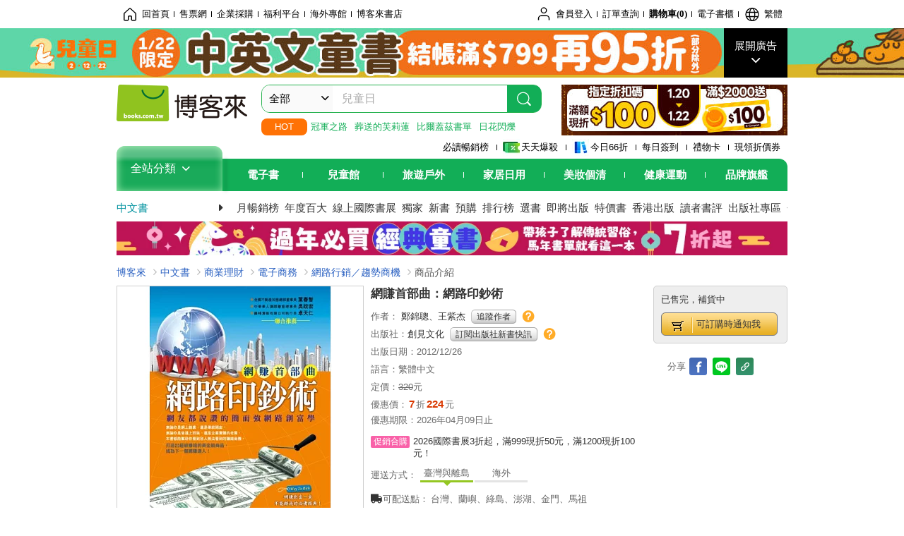

--- FILE ---
content_type: text/html; charset=UTF-8
request_url: https://www.books.com.tw/products/0010570923?utm_source=jake&utm_medium=ap-books&utm_content=recommend&utm_campaign=ap-201312
body_size: 31010
content:
<!DOCTYPE HTML PUBLIC "-//W3C//DTD HTML 4.01//EN" "http://www.w3.org/TR/html4/strict.dtd">
<html>
<head>
<meta http-equiv="content-type" content="text/html; charset=utf-8">
<meta http-equiv="Content-Language" content="zh-tw">
<title>博客來-網賺首部曲：網路印鈔術</title>
<meta name="keywords" content="網賺首部曲：網路印鈔術">
<meta name="description" content="書名：網賺首部曲：網路印鈔術，語言：繁體中文，ISBN：9789862713099，頁數：320，出版社：創見文化，作者：鄭錦聰、王紫杰，出版日期：2012/12/26，類別：商業理財">
<meta http-equiv="X-UA-Compatible" content="IE=edge">
<meta property="og:site_name" content="博客來"/>
<meta property="og:type" content="product"/>
<meta property="fb:app_id" content="210743125726405" />
<meta property="og:title" content="網賺首部曲：網路印鈔術"/>
<meta property="og:image" content="https://im2.book.com.tw/image/getImage?i=https://www.books.com.tw/img/001/057/09/0010570923.jpg&v=50d1b827k&w=1146&h=600"/>
<meta property="og:image:width" content="1146">
<meta property="og:image:height" content="600">
<meta property="og:url" content="https://www.books.com.tw/products/0010570923" />
<meta property="og:description" content="書名：網賺首部曲：網路印鈔術，語言：繁體中文，ISBN：9789862713099，頁數：320，出版社：創見文化，作者：鄭錦聰、王紫杰，出版日期：2012/12/26，類別：商業理財"/>
<meta property="product:brand" content="percept"><meta property="product:price:amount" content="224">
<meta property="product:price:currency" content="TWD"><meta property="product:availability" content="out of stock"><meta property="product:retailer_item_id" content="0010570923">
<link rel="stylesheet" href="https://jci.book.com.tw/css/books/product/overlay-n.css">
<link rel="stylesheet" href="https://jci.book.com.tw/css/css.css">
<link rel="canonical" href="https://www.books.com.tw/products/0010570923">
<script>(function(w,d,s,l,i){w[l]=w[l]||[];w[l].push({'gtm.start':new Date().getTime(),event:'gtm.js'});var f=d.getElementsByTagName(s)[0],j=d.createElement(s),dl=l!='dataLayer'?'&l='+l:'';j.async=true;j.src='https://www.googletagmanager.com/gtm.js?id='+i+dl;f.parentNode.insertBefore(j,f);})(window,document,'script','dataLayer','GTM-TBZGS7');</script><script>dataLayer.push({'event':'VirtualPageview','virtualPageURL':'/products/0010570923?bcat=001&bsub=02&bbrand=percept'});</script><script>dataLayer.push({"ecommerce":{"detail":{"products":[{"id":"0010570923","name":"\u7db2\u8cfa\u9996\u90e8\u66f2\uff1a\u7db2\u8def\u5370\u9214\u8853","price":224,"cat":"001","sub":"02","brand":"percept","category":"001"}]}}});</script>
<script language="JavaScript" src="https://jci.book.com.tw/jss/jquery/jquery-3.7.1.min.js "></script>
<!-- <script  type="text/javascript" src="https://cdnjs.cloudflare.com/ajax/libs/jquery-migrate/1.4.1/jquery-migrate.min.js"></script> -->
<!-- <script  type="text/javascript" src="https://cdnjs.cloudflare.com/ajax/libs/jquery-migrate/3.0.0/jquery-migrate.min.js"></script> -->
<!-- <script  type="text/javascript" src="https://cdnjs.cloudflare.com/ajax/libs/jquery-migrate/3.4.0/jquery-migrate.min.js"></script> -->
<script  type="text/javascript" src="https://jci.book.com.tw/jss/jquery/jquery-migrate.fix.min.js"></script>
<script language="JavaScript" src="//jci.book.com.tw/jss/jquery/plugin/jquery.timers-1.3.js"></script>
<script language="JavaScript" type="text/javascript" src="https://jci.book.com.tw/jss/header/header-www.js"></script>
<script language="JavaScript" type="text/javascript" src="https://jci.book.com.tw/jss/header/aeil-3.5.0.js"></script>
<script language="JavaScript" type="text/javascript" src="/jss/web/adv_log.js?v=5aefea69"></script>
<script language="JavaScript" type="text/javascript" src="https://jci.book.com.tw/jss/books/jqueryplugin/lazyload/1.9.3/jquery.lazyload.min.js"></script>
<script language="JavaScript" type="text/javascript" src="/jss/web/uselazyload.js?v=593f57ff"></script>
<script language="JavaScript" type="text/javascript" src="https://jci.book.com.tw/jss/books/head.min.js"></script>
<script language="JavaScript" type="text/javascript" src="/jss/web/picturebox_manager.js?v=641c093e"></script>
<script language="JavaScript" type="text/javascript" src="/jss/web/overlay-n.js?v=593f57ff"></script><script language="JavaScript" type="text/javascript" src="/jss/web/switch_page.js?v=60cacc17"></script><script language="JavaScript" type="text/javascript" src="/jss/web/ajax_product_show.js?v=696eee86"></script><script language="JavaScript" type="text/javascript" src="/jss/web/switch_loaded_tab.js?v=61db99cd"></script><script language="JavaScript" type="text/javascript" src="/jss/web/share_to_fb.js?v=618b3b72"></script><script language="JavaScript" type="text/javascript" src="/jss/web/switch_sheet.js?v=69411521"></script><script language="JavaScript" type="text/javascript" src="/jss/web/prod_six.js?v=6964a416"></script><script language="JavaScript" type="text/javascript" src="/jss/web/switch_bankevent_wide.js?v=6201d79e"></script><script language="JavaScript" type="text/javascript" src="/jss/web/show_more.js?v=593f57ff"></script><script language="JavaScript" type="text/javascript" src="/jss/web/more_on_off.js?v=5d269bcd"></script><script language="JavaScript" type="text/javascript" src="/jss/web/ajaxBookReview.js?v=695b09b8"></script>
<script type="application/ld+json">{"@context":"http:\/\/schema.org\/","@type":"Book","@id":"https:\/\/www.books.com.tw\/products\/0010570923","sku":"https:\/\/www.books.com.tw\/products\/0010570923","url":"https:\/\/www.books.com.tw\/products\/0010570923","name":"\u7db2\u8cfa\u9996\u90e8\u66f2\uff1a\u7db2\u8def\u5370\u9214\u8853","image":"https:\/\/im2.book.com.tw\/image\/getImage?i=https:\/\/www.books.com.tw\/img\/001\/057\/09\/0010570923.jpg&v=50d1b827k&w=1146&h=600","datePublished":"2012\/12\/26","inLanguage":"\u7e41\u9ad4\u4e2d\u6587","author":[{"@type":"Person","name":"\u912d\u9326\u8070\u3001\u738b\u7d2b\u6770"}],"workExample":{"workExample":{"@type":"Book","isbn":"9789862713099","bookFormat":"http:\/\/schema.org\/Paperback","potentialAction":{"@type":"ReadAction","target":{"@type":"EntryPoint","urlTemplate":"https:\/\/www.books.com.tw\/products\/0010570923","actionPlatform":["http:\/\/schema.org\/DesktopWebPlatform","http:\/\/schema.org\/MobileWebPlatform"]},"expectsAcceptanceOf":{"@type":"Offer","priceCurrency":"TWD","price":224}}}},"publisher":[{"@type":"Organization","name":"\u5275\u898b\u6587\u5316"}],"numberOfPages":"320","aggregateRating":{"@type":"AggregateRating","ratingValue":5,"reviewCount":4,"bestRating":5,"worstRating":1}}</script>
</head>
<body class="color_books type02"  >
<div class="u-tool-fixed-element " t="no_var"></div>
<script type="text/javascript" src="https://www.books.com.tw/webs/header_js/pmenu/html/menu_compon.js?v=0a4ff7f065280c14146fdddde5442e20"></script>
<div class="overlay" id="div_language_overlay" style="display:none" onclick="hide_lang_panel();"></div>
<div class="pop_win change_language_win" id="div_language_win" style="display:none">
<h3>選擇語言<a href="javascript:;" class="btn-close" onclick="hide_lang_panel();"></a></h3>
<div>
<ul>
<li id="header_li_change_lang_en"><a class="btn" href="javascript:;" onclick="change_lang('en');">English</a></li>
<li id="header_li_change_lang_zh_TW"><a class="btn" href="javascript:;" onclick="change_lang('zh_TW');">繁體中文</a></li>
<li id="header_li_change_lang_zh_CN"><a class="btn" href="javascript:;" onclick="change_lang('zh_CN');">简体中文</a></li>
</ul>
</div></div><header id="header_full_v2" data-attr="books" class="header_v2">
<nav class="fix__box clearfix">
<div class="header__box1 clearfix">
<h2 class="hide">:::相關網站</h2>
<div class="website_nav_wrap">
<ul class="website__nav">
<li><a href="https://www.books.com.tw/?loc=tw_website_001"><i class="svg-icon-home"></i>回首頁</a></li>
<li><a href="https://tickets.books.com.tw/index/?loc=tw_website_003">售票網</a></li>
<li><a href="https://group.books.com.tw/?loc=tw_website_004">企業採購</a></li>
<li><a href="https://www.books.com.tw/benefit/?loc=tw_website_005">福利平台</a></li>
<li><a href="https://www.books.com.tw/web/ovs/?loc=tw_website_006">海外專館</a></li>
<li><a href="https://www.books.com.tw/BBS/?loc=tw_website_007">博客來書店</a></li>
</ul>
</div><div class="service_nav_wrap">
<h2 class="hide"><a accesskey="U" href="#accesskey_service_nav" title="上方導覽區塊:會員服務|快速功能" id="accesskey_service_nav">:::會員服務|快速功能</a></h2>
<ul class="service__nav">
<li class="logout li_label_member_login user_login">
<a href="javascript:void(0);" onclick="location.href='https://cart.books.com.tw/member/login?loc=customer_003&url=' + encodeURIComponent(window.location.href);"><i class="svg-icon-user"></i><span class='member_class_cname'>會員登入</span></a>
<div class="user_info_tip_box" style="display:none;">
<div class="member">
<i class="icon-svg-graded-g"></i>
<ul class="record">
<li class='member_class_cname'>黃金會員</li>
</ul>
</div><div class="list_box">
<ul class="list">
<li><a href="https://myaccount.books.com.tw/myaccount/myaccount/index/">前往會員專區</a></li>
<li><a href="https://viewer-ebook.books.com.tw/viewer/index.html?readlist=all&MemberLogout=true">我的電子書櫃</a></li>
<li><a href="https://myaccount.books.com.tw/myaccount/myaccount/getOrder/">訂單查詢</a></li>
<li><a href="https://www.books.com.tw/web/sys_browseitems/">瀏覽記錄</a></li>
<li><a href="https://myaccount.books.com.tw/myaccount/myaccount/nextbuylist/">下次再買</a></li>
<li><a href="https://myaccount.books.com.tw/myaccount/myaccount/getReorder">可訂購時通知</a></li>
</ul>
<ul class="list mycoupons">
<li><a href="https://activity.books.com.tw/memday/">本月獨享</a></li>
<li><a href="https://myaccount.books.com.tw/myaccount/myaccount/getPercentcouponlist?loc=tw_customer_coupon">可用E-Coupon<span class="number" id="my_ecoupon_count">0</span>&nbsp;張</a></li>
<li><a href="https://myaccount.books.com.tw/myaccount/myaccount/getPercentIcouponlist?loc=tw_customer_icoupon">可用單品折價券<span class="number" id="my_icoupon_count">0</span>&nbsp;張</a></li>
<li><a href="https://myaccount.books.com.tw/myaccount/myaccount/getShoppingmoneylist?loc=tw_customer_005">可用購物金<span class="number" id="shopping_cash">0</span>&nbsp;元</a></li>
<li><a href="https://myaccount.books.com.tw/myaccount/myaccount/getOpenpointlist/">可用 OPENPOINT<span id="open_opint_num">0</em></span>&nbsp;點</a></li>
</ul>
<a href="https://cart.books.com.tw/member/logout?loc=customer_004"><button type="button" class="sign_out">登出</button></a>
</div></div></li>
<li><a href="https://myaccount.books.com.tw/myaccount/myaccount/getOrder/?loc=tw_customer_order">訂單查詢</a></li>
<li class="shopping">
<a href="https://db.books.com.tw/shopping/cart_list.php?loc=tw_customer_001">購物車(<span id="shopping_cart_num">0</span>)</a>
</li>
<li><a href="https://viewer-ebook.books.com.tw/viewer/index.html?readlist=all&MemberLogout=true">電子書櫃</a></li>
<li onclick="show_lang_panel();"><a href="javascript:;" class="modalBtn"><i class="svg-icon-globe"></i><span id="header_a_lang_title">繁體</span></a></li>
</ul>
</div></div></nav>
<div class="header_pop" style="background:#4e4e4e">
<span class="bg_left" style="background:#12AE57"></span>
<span class="bg_right" style="background:#12AE57"></span>
<div class="flash_pic" style="background-image:url(https://im1.book.com.tw/image/getImage?i=https://addons.books.com.tw/G/ADbanner/2026/01/kidsday0122_1920x70.jpg&v=695cc9b2k&w=1920&h=70)">
<a class="activity" href="https://www.books.com.tw/web/flagfull_UW000000002/?loc=topbanner_001" title="" ><span class="hide"></span></a>
<a class="open"  href="javascript:;" id="open_top_banner"><span>展開廣告</span><i></i></a>
<input type="hidden" id="tbanner_data" data-skey ="0" data-okey="348399" data-preview ="" data-sec ="8">
</div><div class="flash_pic_pop" style="display:none;">
<a class="close" href="javascript:;" title="關閉廣告" aria-label="關閉廣告" id="close_top_banner"><span>關閉廣告</span><i></i></a>
<a class="activity" href="https://www.books.com.tw/web/flagfull_UW000000002/?loc=topbanner_001" title="" ><span class="hide"></span>
<img src="https://im2.book.com.tw/image/getImage?i=https://addons.books.com.tw/G/ADbanner/2026/01/kidsday0122_1200x655.jpg&v=695cc9b2k&w=1200&h=" alt="上稿標題文案">
</a>
</div></div><div class="header_box2 clearfix">
<div class="logo">
<a href="https://www.books.com.tw?loc=tw_logo_001" title="回博客來首頁" aria-label="回博客來首頁">
<img src="https://jci.book.com.tw/css/header/images/books_logo_185x52.png" alt="博客來">
</a>
</div><div class="hot_key_words clearfix">
<strong>HOT</strong>
<a class="item" href="https://activity.books.com.tw/crosscat/show/A00000075937?loc=hot_001">冠軍之路</a>
<a class="item" href="https://activity.books.com.tw/crosscat/show/A00001893507?loc=hot_002">葬送的芙莉蓮</a>
<a class="item" href="https://activity.books.com.tw/crosscat/show/A00000077569?loc=hot_003">比爾蓋茲書單</a>
<a class="item" href="https://www.books.com.tw/products/0011039851?loc=hot_004">日花閃爍</a>
</div><div class="search_box clearfix">
<h2 class="hide"><a title="網站搜尋" id="accesskey_search" href="#accesskey_search">:::網站搜尋</a></h2>
<form action="https://search.books.com.tw/search/query/" name="search" id="search"  method="GET" onsubmit="if(typeof go_search == 'function'){go_search();return false;}">
<input type="hidden" name="fclick" id="search_fclick" value="0" data-fkey="">
<div class="search_wrap">
<div class="select_set" id='select_set'>
<button type="button" class="toggle_btn" data-js="select-collapse"><span id="search_name" >全部</span><i></i></button>
</div><input type="search" class="search_key" accesskey="S" name="key" id="key" value="" message ="請輸入關鍵字" autocomplete="off" placeholder="請輸入關鍵字" >
<input type="hidden" name="cat" id="cat" value ="all">
<input type="hidden" name="qsub" id="qsub" value ="">
<button class="search_btn" type="submit" title="搜尋">
<svg width="24" height="25" viewBox="0 0 24 25" fill="none" xmlns="http://www.w3.org/2000/svg">
<circle cx="10.76" cy="11.26" r="8.11" stroke="#fff" stroke-width="1.3"></circle>
<rect width="2.20667" height="7.13156" rx="1.10334" transform="matrix(0.692391 -0.721523 0.692391 0.721523 15.7273 17.3545)" fill="#fff"></rect>
</svg>
</button>
</div><ul class="search_select_ul search_popup" role="group" data-js="select-options">
<li><a href="javascript:;" cat="all" id="default_search_key">全部</a></li>
<li><a href="javascript:;" cat="BKA" >圖書</a></li>
<li><a href="javascript:;" cat="EBA" >電子書</a></li>
<li><a href="javascript:;" cat="MDB" >有聲書</a></li>
<li><a href="javascript:;" cat="ERT" >訂閱</a></li>
<li><a href="javascript:;" cat="AVA" >影音</a></li>
<li><a href="javascript:;" cat="DPA/qsub/K01" >美妝</a></li>
<li><a href="javascript:;" cat="DPA/qsub/K14" >保健</a></li>
<li><a href="javascript:;" cat="DPA/qsub/K03" >服飾</a></li>
<li><a href="javascript:;" cat="DPA/qsub/K27" >鞋包配件</a></li>
<li><a href="javascript:;" cat="DPA/qsub/K08" >美食</a></li>
<li><a href="javascript:;" cat="DPA/qsub/K07" >家居生活</a></li>
<li><a href="javascript:;" cat="DPA/qsub/K24" >餐廚生活</a></li>
<li><a href="javascript:;" cat="DPA/qsub/K17" >設計文具</a></li>
<li><a href="javascript:;" cat="DPA/qsub/K19" >無印良品</a></li>
<li><a href="javascript:;" cat="DPA/qsub/K20" >星巴克</a></li>
<li><a href="javascript:;" cat="DPA/qsub/K11" >3C</a></li>
<li><a href="javascript:;" cat="DPA/qsub/K12" >家電</a></li>
<li><a href="javascript:;" cat="DPA/qsub/K21" >日用</a></li>
<li><a href="javascript:;" cat="DPA/qsub/K22" >休閒生活</a></li>
<li><a href="javascript:;" cat="DPA/qsub/K23" >婦幼生活</a></li>
<li><a href="javascript:;" cat="DPA/qsub/K25" >電子票證</a></li>
<li><a href="javascript:;" cat="DPA/qsub/K29" >寵物生活</a></li>
<li><a href="javascript:;" cat="DPA/qsub/K28" >票券</a></li>
<li><a href="javascript:;" cat="DPA/qsub/K30" >玲廊滿藝</a></li>
<li><a href="javascript:;" cat="DPA/qsub/K32" >故宮精品</a></li>
<li><a href="javascript:;" cat="DPA/qsub/K33" >電子閱讀器</a></li>
<li><a href="javascript:;" cat="MGA" >雜誌</a></li>
<li><a href="javascript:;" cat="TKA" >售票</a></li>
<li><a href="javascript:;" cat="OVS" >海外專館</a></li>
<!-- <li><a href="javascript:;" cat="FST" >快速到貨</a></li> -->
<li><a href="javascript:;" cat="GFC" >禮物卡</a></li>
</ul>
</form>
<ul id="search_words_ul" class="search_words_ul" style="display:none;"></ul>
</div><div class="figure_img">
<a href="https://www.books.com.tw/activity/marketing/2026/01/gold2026/?loc=diamond_001"><img src="https://im1.book.com.tw/image/getImage?i=https://addons.books.com.tw/G/ADbanner/marketing/2026/01/G/94_320x72.jpg&v=6960b1afk&w=320&h=72" ></a>
</div></div><div class="header_box3 clearfix">
</div><div class="header_box4 clearfix">
<ul class="featured_activity">
<li><a href="https://www.books.com.tw/web/sys_hourstop/home/?loc=key_act_001">
                    必讀暢銷榜      </a></li>
<li><a href="https://www.books.com.tw/happybuy/?loc=key_act_002">
<img src="https://im1.book.com.tw/image/getImage?i=https://addons.books.com.tw/G/ADbanner/marketing/2022/homenew/Discount.png&v=636e293ck&w=24&h=24" alt="天天爆殺">
                    天天爆殺      </a></li>
<li><a href="https://activity.books.com.tw/books66/?loc=key_act_003">
<img src="https://im2.book.com.tw/image/getImage?i=https://addons.books.com.tw/G/ADbanner/marketing/2022/homenew/Books.png&v=636e293ck&w=24&h=24" alt="今日66折">
                    今日66折      </a></li>
<li><a href="https://myaccount.books.com.tw/myaccount/myaccount/memberReadMileage/?loc=key_act_004">
                    每日簽到      </a></li>
<li><a href="https://www.books.com.tw/web/giftcard/?loc=key_act_005">
                    禮物卡      </a></li>
<li><a href="https://activity.books.com.tw/coupondraw/coupon/?loc=key_act_006">
                    現領折價券      </a></li>
</ul>
<nav class="nav_wrap" id='books_nav'>
<div id="home" class="menu_title dropdown ">
<h2 class="title" onclick="Hmenu('compon')">全站分類  <i></i></h2>
</div><div id='greenbar'>
<div class="menu_bar">
<ul class="menu_bar_ul">
<li class="item" data-key="2165"><a href='javascript:void(0)'>電子書</a></li>
<li class="item" data-key="1"><a href='javascript:void(0)'>兒童館</a></li>
<li class="item" data-key="6"><a href='javascript:void(0)'>旅遊戶外</a></li>
<li class="item" data-key="4"><a href='javascript:void(0)'>家居日用</a></li>
<li class="item" data-key="5"><a href='javascript:void(0)'>美妝個清</a></li>
<li class="item" data-key="3"><a href='javascript:void(0)'>健康運動</a></li>
<li class="item" data-key="1330"><a href='javascript:void(0)'>品牌旗艦</a></li>
</ul>
</div></div></nav>
</div><div class="header_category books_nav" id='home_menu_list' style="display:none">
<div class="category_bar">
<ul class="category_bar_ul">
<li id='flagship' class="item" data-key="13"><a href="JavaScript:;">旗艦品牌</a>
</li>
<li class="item" data-key="45"><a href="https://www.books.com.tw/web/books/?loc=menu_1_001">中文書</a>．<a href="https://www.books.com.tw/web/china?loc=menu_1_002">簡體</a>．<a href="https://www.books.com.tw/web/fbooks?loc=menu_1_003">外文</a>
</li>
<li class="item" data-key="44"><a href="https://www.books.com.tw/web/ebook?loc=menu_2_001">電子書</a>．<a href="https://www.books.com.tw/web/audioandvideo?loc=menu_2_002">有聲</a>．<a href="https://www.books.com.tw/web/rent?loc=menu_2_003">訂閱</a>
</li>
<li class="item" data-key="46"><a href="https://www.books.com.tw/web/magazine?loc=menu_3_001">雜誌</a>．<a href="https://www.books.com.tw/web/mook?loc=menu_3_002">日文書</a>
</li>
<li class="item" data-key="47"><a href="https://www.books.com.tw/web/cd?loc=menu_4_001">CD</a>．<a href="https://www.books.com.tw/web/dvd?loc=menu_4_002">DVD</a>．<a href="https://www.books.com.tw/web/lp?loc=menu_4_003">黑膠</a>
</li>
<li class="item" data-key="43"><a href="https://www.books.com.tw/web/gallery/?loc=menu_5_001">線上藝廊</a>
</li>
<li class="item" data-key="48"><a href="https://www.books.com.tw/web/stationery?loc=menu_6_001">文具</a>．<a href="https://www.books.com.tw/web/stationery_topm_15?loc=menu_6_002">動漫</a>
</li>
<li class="item" data-key="49"><a href="https://www.books.com.tw/web/clean?loc=menu_7_001">日用品</a>．<a href="https://www.books.com.tw/web/mammybaby?loc=menu_7_002">婦幼玩具</a>
</li>
<li class="item" data-key="50"><a href="https://www.books.com.tw/web/cosmetic?loc=menu_8_001">保養</a>．<a href="https://www.books.com.tw/web/cosmetic_topm_06?loc=menu_8_002">彩妝</a>．<a href="https://www.books.com.tw/web/cosmetic_topm_10?loc=menu_8_003">洗沐</a>
</li>
<li class="item" data-key="51"><a href="https://www.books.com.tw/web/shoes?loc=menu_9_001">鞋包</a>．<a href="https://www.books.com.tw/web/shoes_topm_14?loc=menu_9_002">黃金</a>．<a href="https://www.books.com.tw/web/fashion/?loc=menu_9_003">服飾</a>
</li>
<li class="item" data-key="52"><a href="https://www.books.com.tw/web/3C?loc=menu_10_001">3C</a>．<a href="https://www.books.com.tw/web/3C_topm_26?loc=menu_10_002">手機</a>．<a href="https://www.books.com.tw/web/3C_topm_29?loc=menu_10_003">電玩</a>
</li>
<li class="item" data-key="53"><a href="https://www.books.com.tw/web/fm?loc=menu_11_001">家電</a>．<a href="https://www.books.com.tw/web/fm_topm_13?loc=menu_11_002">視聽</a>
</li>
<li class="item" data-key="54"><a href="https://www.books.com.tw/web/food?loc=menu_12_001">美食</a>．<a href="https://www.books.com.tw/web/food_topm_10?loc=menu_12_002">生鮮</a>．<a href="https://www.books.com.tw/web/health?loc=menu_12_003">保健</a>
</li>
<li class="item" data-key="55"><a href="https://www.books.com.tw/web/design?loc=menu_13_001">家居</a>．<a href="https://www.books.com.tw/web/kitchen?loc=menu_13_002">餐廚</a>．<a href="https://www.books.com.tw/web/petlife?loc=menu_13_003">寵物</a>
</li>
<li class="item" data-key="56"><a href="https://www.books.com.tw/web/outdoors_topm_06?loc=menu_14_001">運動</a>．<a href="https://www.books.com.tw/web/outdoors_topm_07?loc=menu_14_002">戶外</a>．<a href="https://www.books.com.tw/web/outdoors_topm_01?loc=menu_14_003">旅用</a>
</li>
<li class="item" data-key="57"><a href="https://www.books.com.tw/web/giftcard/?loc=menu_15_001">禮券</a>．<a href="https://www.books.com.tw/web/valuecards?loc=menu_15_002">票證</a>．<a href="https://www.books.com.tw/web/ticket?loc=menu_15_003">票券</a>
</li>
</ul>
</div></div><nav class="header_box5 clearfix">
<h3 class="title"><a href="https://www.books.com.tw/web/books/?loc=subject_main_001">中文書</a><i></i></h3>
<ul class="nav"><li><a href="https://activity.books.com.tw/books66_top?loc=subject_001">月暢銷榜</a></li>
<li><a href="https://www.books.com.tw/activity/2025/12/top100/?loc=subject_002">年度百大</a></li>
<li><a href="https://www.books.com.tw/web/exhibition?loc=subject_003">線上國際書展</a></li>
<li><a href="https://search.books.com.tw/search/query/cat/1/qsub/001/sort/5/v/1/page/1/spell/3/ms2/ms2_1/key/%E5%8D%9A%E5%AE%A2%E4%BE%86%E7%8D%A8%E5%AE%B6?loc=subject_004">獨家</a></li>
<li><a href="https://www.books.com.tw/web/books_newbook/?loc=subject_005">新書</a></li>
<li><a href="https://www.books.com.tw/web/sys_prebooks/books/?loc=subject_006">預購</a></li>
<li><a href="https://www.books.com.tw/web/sys_tdrntb/books/?loc=subject_007">排行榜</a></li>
<li><a href="https://www.books.com.tw/web/sys_selbooks/books/?loc=subject_008">選書</a></li>
<li><a href="https://www.books.com.tw/web/sys_compub/books/?loc=subject_009">即將出版</a></li>
<li><a href="https://www.books.com.tw/web/books_specbook/?loc=subject_010">特價書</a></li>
<li><a href="https://www.books.com.tw/web/store_hkbooks/?loc=subject_011">香港出版</a></li>
<li><a href="https://www.books.com.tw/web/booksComment?loc=subject_012">讀者書評</a></li>
<li><a href="https://www.books.com.tw/web/books_publist/?loc=subject_013">出版社專區</a></li>
<li><a href="https://www.books.com.tw/web/sys_sublistb/books/?loc=subject_014">分類總覽</a></li>
</ul>
</nav>
<div class="header_box7 clearfix">
<a href="https://activity.books.com.tw/crosscat/show/A00001893512?loc=mood_001"><img src="https://im1.book.com.tw/image/getImage?i=https://addons.books.com.tw/G/ADbanner/2026/01/kidsNewyear_118060.jpg&v=696a0f61k&w=&h=" alt="過年童書展"></a>
</div></div></header>
</div><script>
  if ($(window).scrollTop() > 150) { 
    $('#header_full_v2 .fix__box').addClass('active');
    $('#header_full_v2 .header_box2').addClass('active');
  }; 
  $(window).scroll(function () {      
    if ($(window).scrollTop() > 150) {          
    $('#header_full_v2 .fix__box').addClass('active');
    $('#header_full_v2 .header_box2').addClass('active');
    } else { 
      $('#header_full_v2 .fix__box').removeClass('active');      
      $('#header_full_v2 .header_box2').removeClass('active');        
    }
  });
</script>
<script language="JavaScript" type="text/javascript" src="/jss/web/picturebox_manager.js?v=641c093e"></script>
<div class="container_24 clearfix">
<div class="grid_24">
<div class='clearfix'>
<ul id="breadcrumb-trail" vocab="https://schema.org/" typeof="BreadcrumbList"  class='clearfix'>
<li property='itemListElement' typeof='ListItem'><a property='item' typeof='WebPage' href='https://www.books.com.tw/'>博客來</a><meta property='name' content='博客來'><meta property='position' content='1'></li><li property='itemListElement' typeof='ListItem'><a property='item' typeof='WebPage' href='https://www.books.com.tw/web/books/'>中文書</a><meta property='name' content='中文書'><meta property='position' content='2'></li><li property='itemListElement' typeof='ListItem'><a property='item' typeof='WebPage' href='https://www.books.com.tw/web/books_topm_02/'>商業理財</a><meta property='name' content='商業理財'><meta property='position' content='3'></li><li property='itemListElement' typeof='ListItem'><a property='item' typeof='WebPage' href='https://www.books.com.tw/web/books_bmidm_0207/'>電子商務</a><meta property='name' content='電子商務'><meta property='position' content='4'></li><li property='itemListElement' typeof='ListItem'><a property='item' typeof='WebPage' href='https://www.books.com.tw/web/sys_bbotm/books/020701/'>網路行銷／趨勢商機</a><meta property='name' content='網路行銷／趨勢商機'><meta property='position' content='5'></li><li class='last' property='itemListElement' typeof='ListItem'>商品介紹<meta property='name' content='商品介紹'><meta property='position' content='6'></li></ul>
</div></div></div><div class="container_24 main_wrap clearfix">
<div class="grid_24 main_column">
<div class="mod type02_p01_wrap clearfix">
<div class="grid_9 alpha">
<!-- <script type="text/javascript" src="//www.books.com.tw/jss/jquery/plugin/tools.js"></script>  -->
<script type="text/javascript" src="//jci.book.com.tw/jss/jquerytools/1.2.7/jquery.tools.min_fix.js"></script>
<script type="text/javascript" src="//www.books.com.tw/jss/jquery/plugin/jqModal_fix.js"></script>
<script type="text/javascript" src="//www.books.com.tw/jss/web/img_zoomer.js"></script>
<div class="mod cnt_prod_img001 nolazyload_img clearfix">
<div class="cnt_mod002 cover_img" id="M201106_0_getTakelook_P00a400020052">
<ul>
<span ></span></ul>
<ul class="looks" >
<li class="icon_pic"  title="看大圖"><a href="https://www.books.com.tw/takelook/showPic/0010570923" class="thickbox">看大圖</a></li></ul>
<div class="special_border_div switchItemBorder"><img class="special_border" name="M201106_002_view_0010570923"  style="display:none">
<script>
                            $("[name='M201106_002_view_0010570923']").each(function() { 
                                loadPicturebox($(this),'0010570923');
                            });  
</script></div><img class="cover M201106_0_getTakelook_P00a400020052_image_wrap" src="https://im2.book.com.tw/image/getImage?i=https://www.books.com.tw/img/001/057/09/0010570923.jpg&v=50d1b827k&w=348&h=348" alt="網賺首部曲：網路印鈔術"  >
</div><div class="cnt_mod003" id="container">
<div class="each_wrap" id="thumbnail">
<div class="eh_switcher eh_swleft"><a  title="!上頁" class="prev browse left"><span>!上頁</span></a></div>
<div class="eh_switcher eh_swright"><a  title="下頁" class="next browse right"><span>下頁</span></a></div>
<div class="each_box M201106_0_getTakelook_P00a400020052_scroll" >
<div class="items" style="overflow:hidden;width:9999em;position:absolute;*top:0;*left:0;"><ul class="li_box M201106_0_getTakelook_P00a400020052_item" style="float:left;"><li class='first' onclick='switchItemBorder(true)'><img src='https://im2.book.com.tw/image/getImage?i=https://www.books.com.tw/img/001/057/09/0010570923.jpg&v=50d1b827k&w=348&h=348'></li><li onclick='switchItemBorder(false)'><img src='https://im2.book.com.tw/image/getImage?i=https://www.books.com.tw/img/001/057/09/0010570923_bc_01.jpg&v=50d9809ek&w=348&h=348'></li><li onclick='switchItemBorder(false)'><img src='https://im2.book.com.tw/image/getImage?i=https://www.books.com.tw/img/001/057/09/0010570923_bi_01.jpg&v=50d9809fk&w=348&h=348'></li><li onclick='switchItemBorder(false)'><img src='https://im1.book.com.tw/image/getImage?i=https://www.books.com.tw/img/001/057/09/0010570923_bi_02.jpg&v=50d9809fk&w=348&h=348'></li><li class='last' onclick='switchItemBorder(false)'><img src='https://im2.book.com.tw/image/getImage?i=https://www.books.com.tw/img/001/057/09/0010570923_b_01.jpg&v=50d9809ak&w=348&h=348'></li></ul><ul class="li_box M201106_0_getTakelook_P00a400020052_item" style="float:left;"><li class='first' onclick='switchItemBorder(true)'><img src='https://im1.book.com.tw/image/getImage?i=https://www.books.com.tw/img/001/057/09/0010570923_b_02.jpg&v=50d9809ck&w=348&h=348'></li><li onclick='switchItemBorder(false)'><img src='https://im2.book.com.tw/image/getImage?i=https://www.books.com.tw/img/001/057/09/0010570923_b_03.jpg&v=50d9809ck&w=348&h=348'></li><li onclick='switchItemBorder(false)'><img src='https://im1.book.com.tw/image/getImage?i=https://www.books.com.tw/img/001/057/09/0010570923_b_04.jpg&v=50d9809dk&w=348&h=348'></li><li onclick='switchItemBorder(false)'><img src='https://im2.book.com.tw/image/getImage?i=https://www.books.com.tw/img/001/057/09/0010570923_b_05.jpg&v=50d9809dk&w=348&h=348'></li><li class='last' onclick='switchItemBorder(false)'><img src='https://im1.book.com.tw/image/getImage?i=https://www.books.com.tw/img/001/057/09/0010570923_b_06.jpg&v=50d9809dk&w=348&h=348'></li></ul><ul class="li_box M201106_0_getTakelook_P00a400020052_item" style="float:left;"><li class='first' onclick='switchItemBorder(true)'><img src='https://im2.book.com.tw/image/getImage?i=https://www.books.com.tw/img/001/057/09/0010570923_b_07.jpg&v=50d9809ek&w=348&h=348'></li><li onclick='switchItemBorder(false)'><img src='https://im1.book.com.tw/image/getImage?i=https://www.books.com.tw/img/001/057/09/0010570923_b_08.jpg&v=50d9809ek&w=348&h=348'></li><li onclick='switchItemBorder(false)'><img src='https://im2.book.com.tw/image/getImage?i=https://www.books.com.tw/img/001/057/09/0010570923_b_09.jpg&v=50d9809ek&w=348&h=348'></li><li onclick='switchItemBorder(false)'><img src='https://im1.book.com.tw/image/getImage?i=https://www.books.com.tw/img/001/057/09/0010570923_b_10.jpg&v=50d9809ak&w=348&h=348'></li><li class='last' onclick='switchItemBorder(false)'><img src='https://im2.book.com.tw/image/getImage?i=https://www.books.com.tw/img/001/057/09/0010570923_b_11.jpg&v=50d9809bk&w=348&h=348'></li></ul><ul class="li_box M201106_0_getTakelook_P00a400020052_item" style="float:left;"><li class='first' onclick='switchItemBorder(true)'><img src='https://im1.book.com.tw/image/getImage?i=https://www.books.com.tw/img/001/057/09/0010570923_b_12.jpg&v=50d9809bk&w=348&h=348'></li><li onclick='switchItemBorder(false)'><img src='https://im2.book.com.tw/image/getImage?i=https://www.books.com.tw/img/001/057/09/0010570923_b_13.jpg&v=50d9809bk&w=348&h=348'></li><li onclick='switchItemBorder(false)'><img src='https://im1.book.com.tw/image/getImage?i=https://www.books.com.tw/img/001/057/09/0010570923_b_14.jpg&v=50d9809ck&w=348&h=348'></li><li class='last' onclick='switchItemBorder(false)'><img src='https://im2.book.com.tw/image/getImage?i=https://www.books.com.tw/img/001/057/09/0010570923_bf_01.jpg&v=50d9809fk&w=348&h=348'></li></ul></div>
</div></div></div></div>
<script type="text/javascript">
if (!switchItemBorder){
    function switchItemBorder(show){
        if (!$('.switchItemBorder').length){
            return;
        }
        if(show===false ){
            $(".switchItemBorder").css('display', 'none');
            $('.play_btn').hide();
        }
        else{
            $(".switchItemBorder").css('display', '');
            $('.play_btn').show();
        }
    }
}
$(document).ready(function() {
    var opt_module_id = "M201106_0_getTakelook_P00a400020052";
    var M201106_0_getTakelook_P00a400020052 = new Overlay(opt_module_id);
    var M201106_0_getTakelook_P00a400020052zommer = new img_zoomer(opt_module_id);
 
    
    
});
</script>
<div class="mod clearfix">
<cite class='type02_p001'><a href='https://appapi-ebook.books.com.tw/V1.7/CMSAPIApp/item/0010570923/trial' title='試閱' id='click_M201105_0_getIconData_P00a400020051' target='_blank'><span class='icon_04'>試閱</span></a></cite>
</div><script type="text/javascript">
$("#click_M201105_0_getIconData_P00a400020051").bind("click", function(){
    var opt_module_id = "M201105_0_getIconData_P00a400020051";//模組編碼參數
    var opt = new Array(3);//參數資料變數
    opt[1] = new Array();
    opt[0] = "setClickQtyAjax";//class name
    opt[1][0] = "0010570923";//item
    opt[2] = "M201105_029_view";//template
    ajax_product_show(opt_module_id,opt);dataLayer.push({'event':'SendEvent', 'eventCategory':'product', 'eventAction':'read-trial', 'eventLabel':'0010570923', 'eventValue':'1', 'eventNonInteraction':0});});    $("#click_M201105_0_getIconData_P00a400020051").bind("click", function(){dataLayer.push({"event":"ebookevent_productpage","event_content":"read-trial","event_content_item":"0010570923","event_content_type":""});});
</script>
<div class="type01_p020--v2">
<div class="type01_p020" id="M201105_0_getGradeButton_P00a400020054">
<em class="ratingValue">5</em><div class="bui-stars star-s" id="boxQuickRate"><span class="bui-star s10" title="5顆星"></span>
</div><a href="https://www.books.com.tw/booksComment/getCommemt/0010570923" class="btn-link">(4)</a>
</div></div></div><div class="grid_10">
<div class="mod type02_p002 clearfix">
<h1>網賺首部曲：網路印鈔術</h1>
<h2><a ></a></h2>
</div><div class="type02_p003 clearfix">
<ul><li>
<div class="trace_box" id="trace_box" style="display:none;">
<span class="arrow"></span>
<div class="pop_trace">
<div class="list_raced" id="edit_traced_area" style="display:none;">
<h4>已追蹤作者：<strong class="edit">[&nbsp;<a href="" id="editTrace">修改</a>&nbsp;]</strong></h4>
<ul id="list_traced"></ul>
</div><ul class="list_trace" id="list_trace"></ul>
<div class="trace_btn_wrap">
<a href="javascript:saveTrace();" class="type02_btn09">確定</a>
<a href="javascript:cancelTrace();" class="type02_btn09">取消</a>
</div></div></div>    作者：            <a href="//search.books.com.tw/search/query/key/%E9%84%AD%E9%8C%A6%E8%81%B0%E3%80%81%E7%8E%8B%E7%B4%AB%E6%9D%B0/adv_author/1/">鄭錦聰、王紫杰</a>    &nbsp;<a id="trace_btn1" class="type02_btn02" href=""><span><span class="trace_txt">&nbsp;</span></span></a>
<a href="//www.books.com.tw/activity/2015/06/trace/index.html#author" title="新功能介紹" target="_blank"><cite class="help">新功能介紹</cite></a></li><li>出版社：<a href="https://www.books.com.tw/web/sys_puballb/books/?pubid=percept         "><span>創見文化</span></a>    &nbsp;<a id="trace_btn2" class="type02_btn02" href=""><span><span class="trace_txt">&nbsp;</span></span></a>
<a href="//www.books.com.tw/activity/2015/06/trace/index.html#publisher" title="新功能介紹" target="_blank"><cite class="help">新功能介紹</cite></a></li><li>出版日期：2012/12/26</li><li>語言：繁體中文                                      </li></ul></div>
<div id="M201105_0_getBkProdInfo_P00a400020084" style="display:none;"></div>
<script type="text/javascript">
$(function(){
    setFollow('initFollowAjax','鄭錦聰、王紫杰:percept'); //class name , author : pubid
});
function setFollow(c,ap){
    var opt_module_id = 'M201105_0_getBkProdInfo_P00a400020084'; //模組編碼參數
    var opt = new Array(3); //參數資料變數
    opt[0] = c; //class name
    opt[1] = new Array(3);
    opt[1][0] = '0010570923:M201105_0_getBkProdInfo_P00a400020084:M201105_047_view'; //item : li_id : view
    opt[1][1] = ap; //author : pubid
    opt[1][2] = window.location.href; //url
    opt[2] = 'M201105_047_view' //template
    var M201105_0_getBkProdInfo_P00a400020084 = new ajax_product_show(opt_module_id,opt);
}
function saveTrace(){
    var author='';
    $('input[name="author"]:checked').each(function(index){
         author += ((index===0)?'':',') + $(this).val();
    });
    setFollow('setFollowAuthorAjax', author);
    $('#trace_box').hide();
}
function cancelTrace(){
    $('#trace_box').hide();
}
 function editTrace(url){
    window.open(url, '_blank');
    $('#trace_box').hide();
}
</script>
<div class="cnt_prod002 clearfix">
<div class="mod prd002">
<div class="prod_cont_b">
<ul class="price">
<li>定價：<em>320</em>元</li>
<li>優惠價：<strong><b>7</b></strong>折<strong class="price01"><b>224</b></strong>元</li><li>優惠期限：2026年04月09日止</li></ul>
</div></div></div><div class="mod cnt_prod001 clearfix">
<ul class="prod_li01">
<li class="title03"><em>促銷合購</em><a href="https://www.books.com.tw/web/exhibition">2026國際書展3折起，滿999現折50元，滿1200現折100元！</a></li></ul>
</div><div class="cnt_prod002 clearfix" id="M201105_0_getProdTransTypeInfo_P00a400020071">
<div class="prd_009 clearfix">
<div class="prod_cont_b">
<ul class='tag_003 tag_width07 clearfix'><li>運送方式：</li><li data-label='taiwan' class='here'><div class='arrow'>臺灣與離島</div></li><li data-label='oversea'><div class='arrow'>海外</div></li></ul>
<ul data-area="taiwan" class="delivery-info"><li class='flex'><span class='title'><i class='icon-truck-1'></i>可配送點：</span><em class='scope'>台灣、蘭嶼、綠島、澎湖、金門、馬祖</em></li><li class='flex'><span class='title'><i class='svg-711'></i>可配送點：</span><em class='scope'>台灣、蘭嶼、綠島、澎湖、金門、馬祖</em></li></ul>
<ul data-area="oversea" class="delivery-info" style="display:none;"><li class='flex'><span class='title'><i class='icon-truck-1'></i>可配送點：</span><em class='scope'>全球</em></li><li class='flex'><span class='title'><i class='svg-711'></i>可配送點：</span><em class='scope'>香港、澳門、新加坡、馬來西亞、菲律賓</em></li></ul>
</div></div></div><script type="text/javascript">
$(document).ready(function(){
   var opt_module_id = "M201105_0_getProdTransTypeInfo_P00a400020071";//模組編碼參數
   var opt_element_id = "P00a400020071";  
   var M201105_0_getProdTransTypeInfo_P00a400020071 = new switch_loaded_tab(opt_module_id,M201105_045);
});
</script></div>
<div class="grid_5 omega">
<div class="mod clearfix" id='M201105_0_getProdCartInfo_P00a400020037'>
載入中...
</div><script language="JavaScript" type="text/javascript" src="/jss/web/product.js?v=20230822"></script>
<script type="text/javascript">
$(document).ready(function(){               
//$(window).load(function(){
    getProdShoppingCartBtn();
});
function getProdShoppingCartBtn(){
    var opt_module_id = "M201105_0_getProdCartInfo_P00a400020037";//模組編碼參數
    var opt = new Array(3);//參數資料變數
    opt[1] = new Array();
    opt[0] = "getProdCartInfoAjax";//class name
    opt[1][0] = "0010570923";//item    
    opt[2] = "M201105_032_view";//template
    opt[3] = "AgADBmVlf31ncA==";
    var M201105_0_getProdCartInfo_P00a400020037 = new ajax_product_show(opt_module_id,opt);
}
</script>
<div class="type02_p014">
<ul class="push-list">
<li class="title">分享</li>
<li id="push_facebook"><i class="svg-logo-fb" title="分享至Facebook"></i></li>
<li id="push_line"><i class="svg-logo-line" title="分享至LINE"></i></li>
<li id="push_copy"><i class="svg-icon-link" title="複製連結" data-tooltip="已複製"></i></li>
</ul>
<div class="like-button">
<span>
<iframe scrolling="no" frameborder="0" allowtransparency="true" style="width:85px; height:20px; vertical-align:middle;" src="https://www.facebook.com/plugins/like.php?href=https%3A%2F%2Fwww.books.com.tw%2Fproducts%2F0010570923&amp;send=false&amp;locale=zh_TW&amp;layout=button_count&amp;width=85&amp;show_faces=false&amp;action=like&amp;colorscheme=light&amp;font=arial&amp;height=20"></iframe>
</span>
</div></div><script language="JavaScript">
$(document).ready(function(){
    var fb = new share_to_fb();
})
</script>
</div></div><section id="M201101_0_getPordSixArea_P00a400020301" class="mod type02_s024 clearfix"></section>
<script>
$(document).ready(function(){
    getProdSixArea();
});
function getProdSixArea(){
    var opt_module_id = "M201101_0_getPordSixArea_P00a400020301";//模組編碼參數
    var opt = new Array(3);//參數資料變數
    opt[1] = new Array();
    opt[0] = "getProdSixAjax";//class name
    opt[1][0] = "001";
    opt[1][1] = "262";
    opt[1][2] = "262";
    opt[1][3] = "P";
    opt[1][4] = "M201101_0_getPordSixArea_P00a400020301";
    opt[1][5] = "687";
    opt[2] = "M202501_010_view"//template
    var M201101_0_getPordSixArea_P00a400020301 = new ajax_page_rn(opt_module_id,opt);
}
</script>
<div class="mod type02_s023 clearfix">
<div class="u-carousel">
<button class="carousel-prev arrow" aria-label="Previous" type="button">Previous</button>
<button class="carousel-next arrow" aria-label="Next" type="button">Next</button>
<ul class="carousel-dots"><li></li>
<li></li>
<li></li>
<li></li>
<li></li>
<li></li>
<li></li>
<li></li>
<li></li>
<li></li>
<li></li>
<li></li>
<li></li>
</ul>
<div class="carousel-inner">
<div class="item"><a href="https://activity.books.com.tw/crosscat/show/A00001633765" onclick="mm145_throwTrackInfo();"><img src="https://im1.book.com.tw/image/getImage?i=https://addons.books.com.tw/G/ADbanner/2025/12/love_1180.jpg&w=950&h=60" ></a></div>
<div class="item"><a href="https://activity.books.com.tw/crosscat/show/A00001893512" onclick="mm145_throwTrackInfo();"><img src="https://im1.book.com.tw/image/getImage?i=https://addons.books.com.tw/G/ADbanner/2026/01/kidsNewyear_118060.jpg&w=950&h=60" ></a></div>
<div class="item"><a href="https://activity.books.com.tw/crosscat/show/A00001899393" onclick="mm145_throwTrackInfo();"><img src="https://im1.book.com.tw/image/getImage?i=https://addons.books.com.tw/G/ADbanner/marketing/2026/01/P/1mbn_1180.jpg&w=950&h=60" ></a></div>
<div class="item"><a href="https://activity.books.com.tw/crosscat/show/A00001758069#E251223000000357" onclick="mm145_throwTrackInfo();"><img src="https://im1.book.com.tw/image/getImage?i=https://addons.books.com.tw/G/ADbanner/marketing/2025/12/P/34_1180x60.jpg&w=950&h=60" ></a></div>
<div class="item"><a href="https://www.books.com.tw/web/exhibition" onclick="mm145_throwTrackInfo();"><img src="https://im1.book.com.tw/image/getImage?i=https://addons.books.com.tw/G/ADbanner/2026/01/inbok_line_novel_1180x60.jpg&w=950&h=60" ></a></div>
<div class="item"><a href="https://activity.books.com.tw/crosscat/show/A00000115437" onclick="mm145_throwTrackInfo();"><img src="https://im1.book.com.tw/image/getImage?i=https://addons.books.com.tw/G/ADbanner/fashion/clothes/2026/01/GDD_books1180x60_0.jpg&w=950&h=60" ></a></div>
<div class="item"><a href="https://activity.books.com.tw/crosscat/show/A00001793869" onclick="mm145_throwTrackInfo();"><img src="https://im1.book.com.tw/image/getImage?i=https://addons.books.com.tw/G/ADbanner/2025/12/travelJanpan/118060.jpg&w=950&h=60" ></a></div>
<div class="item"><a href="https://activity.books.com.tw/crosscat/show/A00001805511" onclick="mm145_throwTrackInfo();"><img src="https://im1.book.com.tw/image/getImage?i=https://addons.books.com.tw/G/ADbanner/lifestyle/M/2026/01/longholiday_1180x60.jpg&w=950&h=60" ></a></div>
<div class="item"><a href="https://activity.books.com.tw/crosscat/show/A00001852501/" onclick="mm145_throwTrackInfo();"><img src="https://im1.book.com.tw/image/getImage?i=https://addons.books.com.tw/G/ADbanner/2026/01/dreamcomeTrue/118060.png&w=950&h=60" ></a></div>
<div class="item"><a href="https://activity.books.com.tw/crosscat/show/A00000075411" onclick="mm145_throwTrackInfo();"><img src="https://im1.book.com.tw/image/getImage?i=https://addons.books.com.tw/G/ADbanner/marketing/2026/01/ticket/yearend/12_1180x60.png&w=950&h=60" ></a></div>
<div class="item"><a href="https://activity.books.com.tw/crosscat/show/A00001669417" onclick="mm145_throwTrackInfo();"><img src="https://im1.book.com.tw/image/getImage?i=https://addons.books.com.tw/G/ADbanner/fashion/w/2026/01/ny_118060.jpg&w=950&h=60" ></a></div>
<div class="item"><a href="https://www.books.com.tw/activity/marketing/2026/01/gold2026/" onclick="mm145_throwTrackInfo();"><img src="https://im1.book.com.tw/image/getImage?i=https://addons.books.com.tw/G/ADbanner/marketing/2026/01/G/29_1180x60.jpg&w=950&h=60" ></a></div>
<div class="item"><a href="https://activity.books.com.tw/annualreading/bookreview/review" onclick="mm145_throwTrackInfo();"><img src="https://im1.book.com.tw/image/getImage?i=https://addons.books.com.tw/G/ADbanner/2025/12/2025report/banner/1180x60.jpg&w=950&h=60" ></a></div>
</div></div></div><script>
  var currentIndex = 0; // 目前顯示的項目索引
  // 追蹤碼
  function mm145_throwTrackInfo() {
      var base_url = 'https://mercury.books.com.tw/logs/ext/wp/_bt.gif?sys=www&f=ps&env=0&d=pc&sec-a-id=act&sec-b-id=banner&items=0010570923&pt=ISU7cJ02aJplR7zy5ssDjBbwewgEqp5rggWl&e=click&elm=click_link&pos='+(currentIndex+1);
      $("<img/>").attr({"src": base_url, "referrerpolicy": "unsafe-url"});
  }
  /* 切換效果 */
  const initCarousel = (carouselRoot) => {
      const prevButton = carouselRoot.querySelector('.carousel-prev');
      const nextButton = carouselRoot.querySelector('.carousel-next');
      const dotsContainer = carouselRoot.querySelector('.carousel-dots');
      const items = carouselRoot.querySelectorAll('.item');
      const totalItems = items.length;
      if (totalItems <= 1) {
        prevButton.classList.add('hidden');
        nextButton.classList.add('hidden');
        dotsContainer.classList.add('hidden');
        items[0].classList.add('active');
        return;
      }
      const dots = carouselRoot.querySelectorAll('.carousel-dots li');
      const updateCarousel = () => {
        items.forEach(item => item.classList.remove('active'));
        dots.forEach(dot => dot.classList.remove('active'));
        items[currentIndex].classList.add('active');
        dots[currentIndex].classList.add('active');
      };
      nextButton.addEventListener('click', () => {
        currentIndex = (currentIndex + 1) % totalItems;
        updateCarousel();
      });
      prevButton.addEventListener('click', () => {
        currentIndex = (currentIndex - 1 + totalItems) % totalItems;
        updateCarousel();
      });
      dotsContainer.addEventListener('click', (e) => {
        if (e.target.tagName === 'LI') {
          const dotIndex = Array.from(dots).indexOf(e.target);
          if (dotIndex !== -1) {
            currentIndex = dotIndex;
            updateCarousel();
          }
        }
      });
      updateCarousel();
  };
  document.addEventListener('DOMContentLoaded', () => {
      const allCarousels = document.querySelectorAll('.type02_s023 .u-carousel');
      allCarousels.forEach(carousel => {
          initCarousel(carousel);
      });
  });
</script>
<div class="content-wrap">
<div id="ext_M201105_0_showBankEvents_P00a400020272" class="type02_s020 clearfix">
<div class="carousel-list">
<div class="carousel-inner">
<div class="carousel-flex" data-view="0">
<div class="box clearfix">
<ul class="switch_inner">
<li>
<a href="https://activity.books.com.tw/crosscat/show/A00000236768/" target="_blank">
<img src="https://im2.book.com.tw/image/getImage?i=https://addons.books.com.tw/G/ADbanner/marketing/2026/01/bank/262x100_2601_uni.png&v=6954f291k&w=270&h=" width="243" height="93" >
</a>
</li><li>
<a href="https://www.books.com.tw/web/bank_detail/taishin/?v=1" target="_blank">
<img src="https://im2.book.com.tw/image/getImage?i=https://addons.books.com.tw/G/ADbanner/marketing/2026/01/bank/262x100_2601_TS.png&v=6954fa75k&w=270&h=" width="243" height="93" >
</a>
</li><li>
<a href="https://www.books.com.tw/web/bank_detail/dbs/?v=1" target="_blank">
<img src="https://im2.book.com.tw/image/getImage?i=https://addons.books.com.tw/G/ADbanner/marketing/2026/01/bank/262x100_2601_DBS.png&v=6954fa52k&w=270&h=" width="243" height="93" >
</a>
</li></ul>
</div></div></div></div></div></div><div class="mod clearfix">
<div id="br_r0vq68ygz"></div><script>var i=location.pathname.replace(/\/products\//gi,"");var v=Math.floor(Math.random()*Math.floor(2));$("#br_r0vq68ygz").load("//www.books.com.tw/br/ra/br_r0vq68ygz?i="+i+"&v="+v);</script>
</div><div class="mod clearfix">
<div class="grid_19 alpha">
<div class="mod_b type02_m057 clearfix">
<a name="IntroP00a400020009">&nbsp;</a>
<h3>內容簡介</h3>
<div class="bd">
<div class="content" style="height:auto;">
<P align=center><STRONG><FONT color=#ff0000>　　本書將揭露世界上賺錢最快速的行銷祕訣<BR>　　Way To Rich，網賺創富一定不能錯過的致富經典！</FONT></STRONG></P>
<P>　　無論你是網上創業，還是傳統開店，<BR>　　無論你是普通上班族，還是企業實體的老闆，<BR>　　本書都能幫助你看到別人無法看到的賺錢商機，<BR>　　打造出超級賺錢的黃金級商品，<BR>　　成為下一個網賺達人！</P>
<P><STRONG>　　本書中作者與我們分享了《富爸爸．窮爸爸》沒告訴你的－－<BR>　　「理想的致富核心」，應該具備以下四項特徵：<BR></STRONG>　　1.資本門檻低：只需要很少的投資，甚至無需任何資本。<BR>　　2.風險小：無論是景氣好壞，仍然持續「致富」，沒有包袱問題。<BR>　　3.成長速度快：可超高速的成長，甚至是十倍、二十倍以上的成長。<BR>　　4.可持續：能夠在十年、二十年內都健康而穩定的成長！<BR>　　看到這裡，你心裡是不是同時萌生起這樣的質疑──<BR>　　「怎麼可能有這樣的致富核心？」<BR>　　「怎麼可能有這樣的投資對象？」<BR>　　「怎麼可能有這樣的賺錢方法？」</P>
<P>　　……沒錯，就是有，答案和方法就在本書！</P>
<P>　　這本書，是你一定不能錯過的致富寶典。是能完全改造你財富思維的一本書。<BR>　　因為，在這本書裡，不但要介紹一系列打造自動致富的思維模式，<BR>　　更重要是要給你一整套具體的實施流程、網賺經典SOP與行動方案。<BR>　　網賺達人將傳授你學校沒教的網路創富學，教你學習用網路替自己增加現金流，<BR>　　無論你是網上創業，還是傳統開店。<BR>　　無論你是普通上班族，還是企業實體的老闆。<BR>　　我們都要幫助你，看到一片致富的藍海，看到無窮無盡的商機就在你身邊！！</P>
<P>　　這是國外網賺高手已經運用數年的方法。<BR>　　第一次用這麼多淺顯易懂的案例與說明揭露在大家的面前，<BR>　　這些方法讓許多身無分文的人白手起家<BR>　　這些方法可以讓你在3小時學會網路賺錢，並取得不錯的成果。<BR>　　我相信這些方法也會幫助你想到更多的創富靈感</P>
<P>　　如果你是完全沒有任何網路行銷的概念，又不想花太多錢去上網路行銷專家深奧的課程，建議可以先從《網路印鈔術》下手，因為本書不管是要用在實體或網路上都相當有幫助，可以先了解到許多各行業的行銷經典案例、Know-How，還更進一步教會你深入淺出地創造出目標魚池、魚池合併、魚池滲透、向商家借魚池、向媒體借魚池、向客戶借魚池，以及打造魚池致富的「五化」：品牌化、虛擬化、專業化、高端化、獨特化。簡單的用詞與字句說明道盡了其中的訣竅與技巧，有令人耳目一新的深刻印象。對於不論是行銷商品或行銷服務的企業，都是很好的啟發教材。</P>
<P>　　作者將「相信你的客戶所組成的資料庫」簡稱為「魚池」；一個湧動著客戶以及他們信賴感的「魚池」，這就是你未來致富的關鍵！</P>
<P>　　如同書中所說的－－<BR>　　客戶名單就是你的存款。<BR>　　客戶資料庫，就是你的小金庫。<BR>　　客戶對你的信賴，就是你永續的財富。</P>
<P>　　那麼，該怎麼蒐集名單、組織資料庫、把客戶的信任感化成訂單創造財富呢？</P>
<P>　　在書中作者巨細靡遺地指出所有讀者如何透過各種管道，組織並建立一個「相信你的客戶所組成的資料庫」，當資料庫日益茁壯，也代表你又向人生的「永續財富」跨進一大步！</P>
<P>　　只要明白了這套「魚池致富術」，掌握了快速開發的技巧，就可以在任何行業、任何地區，都輕鬆獲取大量客戶的「信任」，贏得他們的「訂單」。更迅速創造了自己的財富！</P>
<P>　　當然，這本書的祕訣不只可以應用在部落格賺錢或網路賺錢，一般行銷一樣適用，因為它的基礎就是以行銷為中心，再加上網路的特性使行銷效果加強數十、數百倍。</P>
<P>　　無論你是一個普通職員，還是一位老闆；無論你身價上億，還是一貧如洗，只要翻開本書，你將重新發現：無窮無盡的商機就在你身邊！</P>
<P>　　如果拿書中提及的觀念和方法對照這些外國網賺達人的網賺模式，確實有不少吻合處，而且如果可以運用得當要成為下一個網賺達人並非不可能的任務。</P>
<P><STRONG>本書特色</STRONG></P>
<P>　　實際教您如何在網路上把產品順利銷售出去。<BR>　　教導您如何尋找最棒的產品來銷售 。<BR>　　如何打造出超級賺錢的黃金級商品。<BR>　　縱橫傳統與現代，推出超越「病毒式行銷」的全新模式。<BR>　　結合理論與實務，兩岸網路行銷頂尖名師聯手出擊。<BR>　　提供大量行銷範本與實例，易於參考。<BR>　　百萬級的網路行銷曝光術。</P>
<P><STRONG>精彩觀點</STRONG></P>
<P>　　有學員對我說「複利」是一個很厲害的賺錢模式。<BR>　　同樣是投資十萬，<BR>　　一份年報酬率30％的投資，不按複利計算三十年後將變成一百萬。<BR>　　若一份年報酬率30％的投資，按複利計算三十年後將變成兩億六千兩百萬！<BR>　　只是，親愛的朋友，賺錢為什麼要等三十年？<BR>　　如果我告訴你，你無需任何投資，十年之內就能達到經濟自由，那不是更好嗎？<BR>　　聽起來，有點天方夜譚，但是，「魚池致富術」模式，最厲害的地方，就是充分利用了「信賴感天生具備在人際間快速傳播」的特性。<BR>　　所以，它複製的速度，根本就不是「一年30％」，而是一年100％、1000％，甚至更快！</P>
<P>　　你到底是做什麼職業的</P>
<P>　　美國的網路致富大師法蘭克．科恩說：「我有四千三百個客戶，從2004年起，每當我想賺點零用錢時，就向他們促銷一次，然後幾天之內，幾百萬美元就到手了...」</P>
<P>　　親愛的朋友，請你想一想：「什麼才是永續的存款？」<BR>　　假如，你有一千萬在銀行裡，每當你需要支出時，就去銀行裡取一點利息。</P>
<P>　　同理，法蘭克．科恩有「四千三百個客戶」，每當他要支出時，就去「客戶那裡賣點東西」。</P>
<P>　　只要客戶信任你，他們就會向你持續購買，而且是「越買越貴」，為您貢獻的價值，越來越多！</P>
<P>　　經營過企業的人都明白：「客戶，是企業利潤的源泉；老客戶，是企業利潤的生命線！」</P>
<P>　　而老客戶的表現，就是「重複購買」。<BR>　　老客戶之所以願意重複購買，就是因為：「他們相信你」。<BR>　　你可曾有過這樣的經歷：明明是同樣的商品，您卻更願意選擇「貴」一點的商家？</P>
<P>　　為什麼？<BR>　　原因很簡單：因為你「熟悉」，因為你「相信」！<BR>　　所以，「信賴感」是你的致富，是你的「存款」！</P>
<P>　　在我們的現場教學裡，當說起自己所從事的行業時，學員們紛紛介紹說：<BR>　　「我是做服裝的」、「我是賣假髮的」、「我是做電器的」...<BR>　　我搖搖頭，並對他們說：<BR>　　「你們全錯了！你們都是做同一個行業的！你們都是做同一個職位的...」<BR>　　「你們都是『客戶信任的開發工程師』！」<BR>　　所有的致富者，都是「客戶信任開發工程師」！<BR>　　因為...<BR>　　需求會變，信任不會變！<BR>　　功能會變，人情不會變！</P>
<P>　　你只要明白了這套原理，掌握了快速開發的技巧，就可以在任何行業、任何地區，都輕鬆獲取大量客戶的「信任」，從而贏得他們的「訂單」。</P>
<P>　　更加準確地說：就是迅速地創造了財富！</P>
<P>　　在你需要錢時，就可以像法蘭克．科恩一樣，向「相信你的人」促銷一次，就可以輕鬆變出錢來─無需任何廣告投資，無需任何產品存貨，無需冒任何風險...</P>
<P>　　「由相信你的客戶所組成的資料庫」不就是你人生的「永續財富」嗎？</P>
<P><STRONG>作者簡介</STRONG></P>
<P><STRONG>鄭錦聰 </STRONG></P>
<P>　　現任松炎網路行銷有限公司負責人、大陸新娘配偶論壇主持人、世界華人講師聯盟認證講師。經歷：鴻海遊戲金幣專賣店創辦人、中華民國軟體協會甄選合格之「網路行銷顧問師」、崇佑技術學院教師，青創會圓夢計畫顧問，曾受邀至行政院勞委會、青年創業協會、中國生產力中心、台北市電腦公會、北科大育成中心、開南大學、致理大學……等單位演講，佳評如潮！</P>
<P>　　鄭錦聰老師的網站：<A>www.satisfied.com.tw</A></P>
<P><STRONG>王紫杰 </STRONG></P>
<P>　　．總裁網路行銷首席導師<BR>　　．中國魚池行銷第一人<BR>　　．中國魚池致富術創立者<BR>　　．聯合國ITC貿易中心特聘講師<BR>　　．網際網路自動化行銷首席專家<BR>　　．電子商務碩士 <BR>　　王紫杰老師的網站：<A>www.chaomoli.cn</A></P>
</div><div class="type02_gradient" style="display:none;"></div>
</div></div><div class="mod_b type02_m057 clearfix">
<a name="CategoryP00a400020009">&nbsp;</a>
<h3>目錄</h3>
<div class="bd">
<div class="content more_off" id="M201105_0_getProdTextInfo_P00a400020009_h2">
<P>｜推薦序｜<BR>一、讓您成為有錢人的魚池致富術：創造大池和大魚的行銷祕笈<BR>二、百萬級網路行銷祕訣<BR>三、縱橫商場，讓你「一個打十個」的必勝絕招<BR>｜名師推薦｜<BR>要學，就要跟第一名學習<BR>我從事感動行銷的經驗裡，鄭老師的課是我看過最成功的範例！<BR>網路行銷是所有個人與企業必須了解的行銷方式！<BR>人的一生與其用哲學去解釋，不如用生活去體驗<BR>｜自序｜<BR>不花錢就能做大廣告<BR>掌握自己「天生的財富網」<BR>｜前言｜<BR>富爸爸沒有告訴你</P>
<P><STRONG>第一章　經濟自由的祕密通道　<BR></STRONG>　創業的陷阱　<BR>　神奇的致富魔術　</P>
<P><STRONG>第二章　打造我們的永續財富　<BR></STRONG>　真正屬於你的財富　<BR>　「購買決策」的奧祕　<BR>　口碑──信賴感的傳播　</P>
<P><STRONG>第三章　快速打造你的財富「魚池」　<BR></STRONG>　魚池合併：與商家雙贏合作<BR>　魚池滲透：完美入侵別人的客戶圈<BR>　破解行銷天書</P>
<P><STRONG>第四章　向「商家」借「魚池」　<BR></STRONG>　幫別人把垃圾變黃金　<BR>　幫助別人打造「超級促銷」<BR>　無處不在的「目標魚池」</P>
<P><STRONG>第五章　向「媒體」借「魚池」<BR></STRONG>　強大的「媒體放餌」策略　<BR>　不用花錢的「放餌媒體」　<BR>　打造你的「媒體金礦」　</P>
<P><STRONG>第六章　向「客戶」借「魚池」　<BR></STRONG>　重新理解「轉介紹」　<BR>　「人際嵌入」技術的應用　<BR>　綜合利用魚池擴張策略　</P>
<P><STRONG>第七章　如何從「魚池」裡快速提現　<BR></STRONG>　人們為什麼掏錢　<BR>　客戶欲望週期　<BR>　讓你的「魚池」快速變出現金　</P>
<P><STRONG>第八章　魚池致富的綜合實踐　<BR></STRONG>　設計自己的魚池　<BR>　從零開始建設自己的魚池　<BR>　讓客戶相信你　</P>
<P><STRONG>第九章　網際網路魚池致富術　<BR></STRONG>　部落格：超越網路商店的網路商店　<BR>　找到自己生命中的致富金礦　<BR>　讓我們馬上動手吧　</P>
<P><STRONG>第十章　超越魚池致富術　<BR></STRONG>　超級夥伴計畫　<BR>　站在富人的肩膀上　<BR>　打造魚池矩陣　</P>
<P>後記</P>
</div><div class="type02_gradient" id="M201105_0_getProdTextInfo_P00a400020009_g2" style="display:block;"></div>
</div><div class="ft">
<span><a href="javascript:;" class="M201105_0_getProdTextInfo_P00a400020009 more on" id="M201105_0_getProdTextInfo_P00a400020009_m2">看更多</a></span>
<!--<span><a href="javascript:;" class="more off" >收回</a></span>-->
</div></div><div class="mod_b type02_m057 clearfix">
<a name="PrefaceP00a400020009">&nbsp;</a>
<h3>序</h3>
<div class="bd">
<div class="content more_off" id="M201105_0_getProdTextInfo_P00a400020009_h3">
<P><STRONG>推薦序</STRONG></P>
<P><STRONG>縱橫商場，讓你「一個打十個」必勝絕招！巔峰潛能有限公司執行長 卓天仁</STRONG></P>
<P>　　從事教育訓練十幾年以來，我不斷的重複思考？如何在事業、銷售、行銷、曝光上有所突破？長久以來不得其門而入，過去總是妄想用最傳統的土法煉鋼、既有模式、及自以為好的方法，而期待得到不同的結果！但每次的成績八九不離十，相信各位也猜到了？和之前的結果差不了多少？</P>
<P>　　直到去年認識了錦聰兄，第一次的合作便產生出好的效應！打開了我對於網路行銷的概念。我深信：「找對人、說對話、做對事」，會是最快的方法。從錦聰兄的身上我看到了：「一年得其要領、三年必有所成、五年成為專家、十年成為權威」的驗證。</P>
<P>　　終於，期待已久錦聰兄的《網路印鈔術》出版了！本書之中的網路運用及各案是最為寶貴的KNOW-HOW，更重要的是錦聰兄更把網路行銷的概念，運用在跨產業領域之上。驗證：網路無國界；行銷無國界；銷售無國界的境界。</P>
<P>　　我只能說：<BR>　　現況你是一個人的話：<BR>　　如果你不想一個人用以往在使用的工具；想得到不同的結果。<BR>　　如果你不想一個人繼續用十倍的力氣；得到一倍的效果。<BR>　　如果你不想一個人辛苦建立的資源；化為烏有。</P>
<P>　　那麼我要強烈的建議你：不只要好好的看過《網路印鈔術》一遍，而是把它隨身攜帶一讀再讀。並且一有好的想法立即把《網路印鈔術》拿出來，絕對會有令你難以想像的事物發生！</P>
<P>　　如果您現在已經擁用團隊及事業的話：</P>
<P>　　我要更強烈地建議你，讓您的團隊夥伴每一個人都擁有這一本：《網路印鈔術》，並且舉辦讀書研討會，將書中的觀念及方法，透過彼此的討論互動，實際運用在你的事業及團隊上。</P>
<P>　　當然：<BR>　　如果你想你的事業：用一倍的資源；得到超過十倍以上的效果。<BR>　　如果你想你的事業：用最簡單的工具；創造出最大的績效。<BR>　　如果你想你的事業：花最少的時間；得到最龐大的曝光效益。<BR>　　立即行動吧！立即把書中的KNOW-HOW用出來吧！</P>
</div><div class="type02_gradient" id="M201105_0_getProdTextInfo_P00a400020009_g3" style="display:block;"></div>
</div><div class="ft">
<span><a href="javascript:;" class="M201105_0_getProdTextInfo_P00a400020009 more on" id="M201105_0_getProdTextInfo_P00a400020009_m3">看更多</a></span>
<!--<span><a href="javascript:;" class="more off">收回</a></span>-->
</div></div><script type="text/javascript">
$(document).ready(function(){
    var opt_module_id = "M201105_0_getProdTextInfo_P00a400020009";//模組編碼參數
    var opt_element_id = "P00a400020009";
    var M201105_0_getProdTextInfo_P00a400020009 = new more_on_off(opt_module_id,opt_element_id);
 });
</script>
<div class="mod_b type02_m058 clearfix">
<a name="P00a400020016">&nbsp;</a>
<h3>詳細資料</h3>
<div class="bd">
<ul><li>ISBN：9789862713099</li><li>叢書系列：<a href='https://www.books.com.tw/web/sys_puballb/books/?se=%E6%88%90%E5%8A%9F%E8%89%AF%E5%93%81&pubid=percept'>成功良品</a></li><li>規格：平裝                                             / 320頁 / 16 x 23 x 1.6 cm / 普通級                                          / 單色印刷                                       / 初版</li><li>出版地：台灣                                            </li></ul>
<ul class="sort">
<li>本書分類：<a href='https://www.books.com.tw/web/books_topm_02/'>商業理財</a>&gt; <a href='https://www.books.com.tw/web/books_bmidm_0207/'>電子商務</a>&gt; <a href='https://www.books.com.tw/web/sys_bbotm/books/020701/'>網路行銷／趨勢商機</a></li>
</ul>
</div></div><div class="mod_b type02_m059 clearfix">
<a name="P00a400020008">&nbsp;</a>
<h3>內容連載</h3>
<div class="bd">
<div class="content">
<b>幫別人把垃圾變黃金</b><br><br>有一位學員，在網路賣「電動刮鬍刀」之類的迷你型電器。每天銷售五十件左右，陸陸續續做了四年，但營收狀況不佳，每個月連兩萬元都賺不到。<br><br>當他問我該怎麼辦時，我問他：「你的網站有註冊功能嗎？」<br><br>他疑惑不解：「我賣迷你型電器呀，讓瀏覽者註冊做什麼？他們想要就直接下訂單就可以了！」<br><br>我再問：「那麼，一百個訪問網站的人當中，下訂單的多，還是只看不買的人多？」<br><br>「90％的訪問者，是只看不買的！」他如實回答。<br><br>「對於那些不買的，你是怎麼處理的？」<br><br>「不買？不買就走了唄！還要怎麼處理呢？」他完全不明白我要提示的是什麼。<br><br>當時，我就直接跟他說：「怪不得你賺得那麼少......因為，你根本就在把身邊的黃金當垃圾！」<br><br>親愛的讀者，你聽明白上面這段對話的關鍵點在哪裡了嗎？<br><br><b>被你忽視的黃金</b><br><br>對於商店來講（無論是傳統的實體店面，還是網路上的「虛擬商店」），每一個進入店內的客戶都是「黃金」，都是有意向的潛在客戶。<br><br>無論他是否當場與你成交，都不能任其流失。你一定要設計某種「機關」，讓他主動留下聯絡方式，便於你事後的跟進「培育」。<br><br>只要他留下電話、E-mail等聯絡方式，就意味著，他已經成為你「魚池」裡的「魚」。未來會提供給你無盡的持續促銷的機會。<br><br>他今天不買，不要緊。我們明天開始，持續跟他溝通：發簡訊、打電話、發E-mial......隨著溝通次數的增多，他對我們的信任感也會與日俱增。<br><br>我曾反覆強調：「信賴感就是我們的財富，需要錢時，我們就透過促銷來提款。」<br><br>只要他在我們的「魚池」裡，就遲早有一天會「掏錢」。<br><br>所以，商店就是要「銷售」，但更重要的是「吸引魚兒進魚池」─就是建立我們的「客戶名單」。<br><br>名單即財富的原理，但是，像那個賣小型電器的學員一樣，只想著10％的成交客戶，卻忽視「未成交的90％」的人，比比皆是！<br><br>所以，要想快速增加商店的業績，就要充分利用「被忽視的黃金」。把他們吸納入客戶資料庫之中─或者稱之為「請君入甕」、「釣入池中」。<br><br>那麼，怎麼釣呢？<br><br>你忘了前面我所介紹的「魚餌」知識了嗎？<br><br>魚餌的核心使命，就是「吸引魚兒上鉤」，換言之，就是「吸引客戶留下聯絡方式，從而成為我們客戶資料庫裡的一員」。<br><br>你可以採取「現金抵用券」的方法，也可以採取「送贈品」、「送會員卡」的方法，讓對方留下聯絡方式，比如留下姓名、電話。然後，你未來就擁有無窮無盡的促銷機會了。<br><br>所以，你應該明白：像迷你型電器的網路商店一樣，我們身邊有很多經營者，都輕易忽視身邊的「黃金」，甚至把「看而不買」的客戶當成了「垃圾」隨意放棄。<br><br>因此，我們要想借別人的力，「借別人的魚池」，最容易入手的一點，就是「幫別人把垃圾變黃金」。<br><br><b>雙贏合作的超級魚餌</b><br><b>CAES SHOW  電子書的雙贏合作</b><br><br>史蒂芬．皮爾斯是美國知名的網際網路致富大師。為促銷《短線速射交易法》這本關於期貨交易的電子書，他製作了該書的「試閱版」，並配合試閱版，製作了一個宣傳網站。<br><br>為快速做大該網站的訪問量。於是，他找到了很多同行，跟他們說：「你們的網站有很多人，是只瀏覽卻不購買的，是不是？」<br><br>「是呀！」同行們回應。<br><br>「那麼，我告訴你一種方法，可以吸引他們留下聯絡方式，便於你後續跟進......」<br><br>「是什麼方法呢？」<br><br>「你把我的電子書，作為你網站的免費贈品，送給那些訪問者，跟他們說：只要留下電子信箱（E-mail），就把這些贈品送給你！那麼，你不就可以輕鬆蒐集大量的客戶電子郵箱，並持續跟客戶溝通了嗎？」<br><br>同行又問：「那你有什麼好處呢？你為什麼用自己的書，作為我們的贈品呢？」<br><br>史蒂芬說：「我的書中，記錄了一些免費報告的下載連結，讀者想索取免費報告的話，就會到我的網站上來。所以，透過跟你們的合作，我也可以獲得新的瀏覽者呀......這不是雙贏的合作嗎？」<br><br>正是藉由這樣的方法，史蒂芬實現了每個月三十萬美金的線上收入。<br><br>史蒂芬所做的，就是「幫別人把垃圾變黃金」。<br><br>小小的「試閱版」，就成為「雙贏合作」的「超級魚餌」。<br><br>一個「贈品／好處」只能把客戶吸引進「一個經營者的資料庫」之中。<br><br>但是，史蒂芬卻把「試閱版」放到別人的網站來「贈送」。那麼瀏覽者要想在同行網站上獲得「試閱版」，就不得不在同行網站上註冊。<br><br>所以，「『試閱版』換E-mail」的「放餌策略」，就幫助同行把網站上可能流失的「90％」訪客給留了下來。<br><br>這是對同行網站的一個重要的貢獻─幫助他把身邊的「垃圾」變成了「未來的黃金」。<br><br>但是，這個「試閱版」的使命還沒有完成。<br><br>它還有一個「隱藏的魚鉤」─「想索取免費報告，請訪問......」！<br><br>是不是聽起來有點耳熟？<br><br>沒錯，這就是電話亭上的免費雜誌裡也使用過的「難言之隱」策略。<br><br>由此，我們已經可以看明白史蒂芬．皮爾斯的高明之處了。<br><br>「一餌雙鉤」，一個「外掛」，一個「內建」，多麼聰明呀！<br><br>就是借著這種「一餌雙鉤神功」，史蒂芬輕鬆地把眾多別人的網站，變成了自己的「放餌點」，類似於「魚池滲透」策略，把自己的魚餌，放到了別人的「魚池」裡。<br><br>
</div><div class="type02_gradient" style="display:block;"></div>
</div><div class="ft">
<p class="more"><a href="https://www.books.com.tw/web/sys_serialtext/?item=0010570923">看完整內容連載</a></p>
</div></div><div class="u-overlay overlay" style="display: none;" id="mask"></div>
<div class="u-pop-win m115 type-01" style="display: none;" id="popViewModal">
<div class="u-pop-ctn">
<div class="scroll-wrap">
<div class="content">
<div class="main-img-box"></div>
<div class="description text-center"><p><b></b></p></div>
<div class="btn-group row-center"><button type="button" class="type02_btn14 btn-01 line color-03 btnPrimary">確認</button></div>
</div></div></div></div><div class="u-pop-win m115 type-03" style="display: none;" id="popStarPointModal">
<div class="u-pop-ctn">
<div class="scroll-wrap">
<div class="content">
<div class="description text-left">
<p><b></b></p>
<div class="rating-box is-rate">
<fieldset class="rating">
<input type="radio" id="popstar10" class="rating" name="rating" value="5"><label class="full" for="popstar10" title="5 Stars"></label><input type="radio" id="popstar9" class="rating" name="rating" value="4.5"><label class="half" for="popstar9" title="4.5 Stars"></label><input type="radio" id="popstar8" class="rating" name="rating" value="4"><label class="full" for="popstar8" title="4 Stars"></label><input type="radio" id="popstar7" class="rating" name="rating" value="3.5"><label class="half" for="popstar7" title="3.5 Stars"></label><input type="radio" id="popstar6" class="rating" name="rating" value="3"><label class="full" for="popstar6" title="3 Stars"></label><input type="radio" id="popstar5" class="rating" name="rating" value="2.5"><label class="half" for="popstar5" title="2.5 Stars"></label><input type="radio" id="popstar4" class="rating" name="rating" value="2"><label class="full" for="popstar4" title="2 Stars"></label><input type="radio" id="popstar3" class="rating" name="rating" value="1.5"><label class="half" for="popstar3" title="1.5 Stars"></label><input type="radio" id="popstar2" class="rating" name="rating" value="1"><label class="full" for="popstar2" title="1 Stars"></label><input type="radio" id="popstar1" class="rating" name="rating" value="0.5"><label class="half" for="popstar1" title="0.5 Stars"></label></fieldset>
</div></div><div class="btn-group row-right">
<button type="button" class="type02_btn14 btn-01 line color-01 btnCancel">取消</button>
<button type="button" class="type02_btn14 btn-01 line color-03 btnPrimary">送出</button>
</div></div></div></div></div><div class="mod_c type02_m114 clearfix">
<a name="comment"></a>
<div class="title-box">
<h3>會員評價</h3>
</div><div class="bd">
<section class="guide-score">
<div class="data-analysis">
<div class="average">5</div>
<div class="data">
<ul class="rating-overview">
<li>
<div aria-label="評等為 5，最高 5" class="bui-stars star-s">
<span class="bui-star s10" title="5顆半星"></span>
</div></li>
</ul>
</div><div class="sum">4人評分</div>
<span class="divide">|</span>
<div class="sum">4則書評</div>
<span class="divide">|</span>
<div class="link"><a href="https://www.books.com.tw/booksComment/getCommemt/0010570923" target="_blank">看本書所有評價</a></div>
</div><div class="publish-area" data-type="create">
<div class="row-between" id="boxStarPoint">
<div>立即評分</div>
<div class="rating-box">
<fieldset class="rating">
<input type="radio" id="star10" class="star_rating" name="star_rating" value="5"><label class="full" for="star10" title="5 Stars"></label><input type="radio" id="star9" class="star_rating" name="star_rating" value="4.5"><label class="half" for="star9" title="4.5 Stars"></label><input type="radio" id="star8" class="star_rating" name="star_rating" value="4"><label class="full" for="star8" title="4 Stars"></label><input type="radio" id="star7" class="star_rating" name="star_rating" value="3.5"><label class="half" for="star7" title="3.5 Stars"></label><input type="radio" id="star6" class="star_rating" name="star_rating" value="3"><label class="full" for="star6" title="3 Stars"></label><input type="radio" id="star5" class="star_rating" name="star_rating" value="2.5"><label class="half" for="star5" title="2.5 Stars"></label><input type="radio" id="star4" class="star_rating" name="star_rating" value="2"><label class="full" for="star4" title="2 Stars"></label><input type="radio" id="star3" class="star_rating" name="star_rating" value="1.5"><label class="half" for="star3" title="1.5 Stars"></label><input type="radio" id="star2" class="star_rating" name="star_rating" value="1"><label class="full" for="star2" title="1 Stars"></label><input type="radio" id="star1" class="star_rating" name="star_rating" value="0.5"><label class="half" for="star1" title="0.5 Stars"></label></fieldset>
</div></div><div class="footer">
<button type="button" class="type02_btn14 btn-01 line color-03" onclick="window.location.href = 'https://www.books.com.tw/prod_comment/comment_write/0010570923'"><i class="icon-pencil"></i>發表評價</button>
</div></div></section>
<section class="evaluate-list clearfix utils">
<div class="box-container" id="searchComments">
<div class="box-list wrap">
<div class="box-item type-02">
<div class="item-header">
<div class="box-img">
<a href="https://www.books.com.tw/booksComment/memberComment/xxx1404698"><img alt="user-img" src="https://www.books.com.tw/csss/myacc/images/member-avatar-def.png"></a>
</div><div class="box-content">
<div class="user">
<div class="name"><a href="https://www.books.com.tw/booksComment/memberComment/xxx1404698">William</a></div>
<div class="level">Lv.1</div>
</div><div class="detail">
<div class="star star-s clearfix">
<span>4.0</span>
<span class="stars s8" title="4.0顆星"></span>
</div><span class="divide">|</span>
<div class="date">2013/02/16</div>
</div></div></div><div class="item-body">
<div class="title">
<h4></h4>
</div><div class="description limit">
<span calss="comment-content">此書只是把一部分行銷原理跟策略重新包裝跟詮釋，比起其他網路行銷書籍，此書敘述的更直白一點，比較適合剛開始接觸行銷或網路行銷的人。</span>
</div><div class="more open-more"><i class="icon-down-open-1"></i><span>展開</span></div>
</div><div class="item-footer">
<div class="row-between">
<button data-setRef="Y" class="bui-btn btn-02 btn-thumbs-up comment-ref" data-no="87631" id="ref-87631"><i></i><span>有幫助(<span class="refcount">0</span>)</span></button>
<!--<button class="bui-btn btn-02 gold"><i class="icon-comment-empty"></i><span>留言(20)</span></button>-->
</div></div></div><div class="box-item type-02">
<div class="item-header">
<div class="box-img">
<a href="https://www.books.com.tw/booksComment/memberComment/xxxxx86026"><img alt="user-img" src="https://www.books.com.tw/csss/myacc/images/member-avatar-def.png"></a>
</div><div class="box-content">
<div class="user">
<div class="name"><a href="https://www.books.com.tw/booksComment/memberComment/xxxxx86026">許\哲軒</a></div>
<div class="level">Lv.1</div>
</div><div class="detail">
<div class="star star-s clearfix">
<span>5.0</span>
<span class="stars s10" title="5.0顆星"></span>
</div><span class="divide">|</span>
<div class="date">2013/01/21</div>
</div></div></div><div class="item-body">
<div class="title">
<h4></h4>
</div><div class="description limit">
<span calss="comment-content">網賺首部曲：網路印鈔術，在一個偶然的機緣下接觸到，內容一開始即建立一個重要準則，以信任、信賴為基礎，以三大觀念架構為輔1.客戶名單就是你的存款 2.客戶資料庫就是小金庫3.信賴就是永恆的財富，且相關的行銷技巧皆有實際故事來鋪陳敘述，創新行銷技巧也已跳脫一般傳統行銷書籍，深澀難以理解的情況!故事情境也是一般行銷所常見的問題點!簡單的幾句話讓我茅塞頓開!收穫滿滿，看完之後我開始對作者越來越感興趣，也誠摯的推薦給大家。</span>
</div><div class="more open-more"><i class="icon-down-open-1"></i><span>展開</span></div>
</div><div class="item-footer">
<div class="row-between">
<button data-setRef="Y" class="bui-btn btn-02 btn-thumbs-up comment-ref" data-no="86026" id="ref-86026"><i></i><span>有幫助(<span class="refcount">0</span>)</span></button>
<!--<button class="bui-btn btn-02 gold"><i class="icon-comment-empty"></i><span>留言(20)</span></button>-->
</div></div></div><div class="box-item type-02">
<div class="item-header">
<div class="box-img">
<a href="https://www.books.com.tw/booksComment/memberComment/xxxxx85779"><img alt="user-img" src="https://www.books.com.tw/csss/myacc/images/member-avatar-def.png"></a>
</div><div class="box-content">
<div class="user">
<div class="name"><a href="https://www.books.com.tw/booksComment/memberComment/xxxxx85779">呂雅娟</a></div>
<div class="level">Lv.1</div>
</div><div class="detail">
<div class="star star-s clearfix">
<span>5.0</span>
<span class="stars s10" title="5.0顆星"></span>
</div><span class="divide">|</span>
<div class="date">2013/01/11</div>
</div></div></div><div class="item-body">
<div class="title">
<h4></h4>
</div><div class="description limit">
<span calss="comment-content">看了『網賺首部曲：網路印鈔術』的「媒體放餌」策略　<br>讓我覺得要順勢而為，之前公司一個商品『發熱衣』<br>因為受7-11及新聞放送時事，<br>所以運用書中技巧，就讓很多公司團購『發熱衣』<br>我做的是放DM到有 7-11 進駐的大型商辦<br>而且『發熱衣』價位只比7-11低一點<br>就成功\促銷，所以順媒體的勢真的很棒</span>
</div><div class="more open-more"><i class="icon-down-open-1"></i><span>展開</span></div>
</div><div class="item-footer">
<div class="row-between">
<button data-setRef="Y" class="bui-btn btn-02 btn-thumbs-up comment-ref" data-no="85779" id="ref-85779"><i></i><span>有幫助(<span class="refcount">0</span>)</span></button>
<!--<button class="bui-btn btn-02 gold"><i class="icon-comment-empty"></i><span>留言(20)</span></button>-->
</div></div></div><div class="box-item type-02">
<div class="item-header">
<div class="box-img">
<a href="https://www.books.com.tw/booksComment/memberComment/xxxxx85769"><img alt="user-img" src="https://www.books.com.tw/csss/myacc/images/member-avatar-def.png"></a>
</div><div class="box-content">
<div class="user">
<div class="name"><a href="https://www.books.com.tw/booksComment/memberComment/xxxxx85769">陳政勳</a></div>
<div class="level">Lv.1</div>
</div><div class="detail">
<div class="star star-s clearfix">
<span>5.0</span>
<span class="stars s10" title="5.0顆星"></span>
</div><span class="divide">|</span>
<div class="date">2013/01/10</div>
</div></div></div><div class="item-body">
<div class="title">
<h4></h4>
</div><div class="description limit">
<span calss="comment-content">這本『網賺首部曲：網路印鈔術』<br>對我的網路賺錢幫助很大<br>我知道魚池理論的威力,所以做了《填問卷試喝茶》魚餌<br>也跟茶商做了配合，到現在都有不錯收入<br>下一階段我將目標訂為賺系統錢<br>希望有一天，我有機會銷售自己品牌的茶葉<br>給我用魚餌誘回來的魚群。</span>
</div><div class="more open-more"><i class="icon-down-open-1"></i><span>展開</span></div>
</div><div class="item-footer">
<div class="row-between">
<button data-setRef="Y" class="bui-btn btn-02 btn-thumbs-up comment-ref" data-no="85769" id="ref-85769"><i></i><span>有幫助(<span class="refcount">0</span>)</span></button>
<!--<button class="bui-btn btn-02 gold"><i class="icon-comment-empty"></i><span>留言(20)</span></button>-->
</div></div></div></div>
</div></section>
<div class="more-evaluate">
<a href="https://www.books.com.tw/booksComment/getCommemt/0010570923"><span>看本書所有評價</span><i class="icon-right-open-1"></i></a>
</div></div></div><style type="text/css">
#searchComments button:disabled {
    cursor: unset !important;
}
</style>
<script language="JavaScript" type="text/javascript" src="https://jci.book.com.tw/jss/leizongmin/js-xss/xss.min.js"></script>
<script language="JavaScript" type="text/javascript" src="https://jci.book.com.tw/jss/dist/xss.sanitize.js"></script>
<script language="JavaScript" type="text/javascript" src="https://www.books.com.tw/jss/web/bookscomment.js?v=20251216"></script>
<script>
    $(document).ready(function () {
        boxProducts(220, "0010570923");
    });
</script>
<div class="mod type02_m064 clearfix">
<a name="P00a400020053">&nbsp;</a>
<h3>主題活動</h3>
<ul>
<li><a href="https://www.books.com.tw/web/booksComment">年度百大｜寫書評送25元E-Coupon</a></li>
</ul>
</div><div id="br_veqmfy3c"></div><script>var i=location.pathname.replace(/\/products\//gi,"");var v=Math.floor(Math.random()*Math.floor(2));$("#br_veqmfy3c").load("//www.books.com.tw/br/ra/br_veqmfy3c?i="+i+"&v="+v);</script>
<div class="mod type02_m065 clearfix">
<h3>最近瀏覽商品</h3><a name="P00a400020003">&nbsp;</a>
<div class="mod_no clearfix" id="M201101_0_getBrowseItems_P00a400020003">
</div></div><script type="text/javascript">
$(document).ready(function(){
    var opt_module_id = "M201101_0_getBrowseItems_P00a400020003";//模組編碼參數
    var opt = new Array(3);//參數資料變數
    opt[1] = new Array();
    opt[0] = "getBrowseItemsAjax";//class name
    opt[1][0] = "M201101_0_getBrowseItems_P00a400020003";//item
    opt[2] = "M201101_060_view?bnc=6ty9-kifjng2tt4"//template
    var M201101_0_getBrowseItems_P00a400020003 = new ajax_product_show(opt_module_id,opt);
});
</script>
<div class="mod_a type02_m098 clearfix">
<h3>相關活動</h3>
<ul>
<li><a href="https://activity.books.com.tw/crosscat/show/A00001758069"><img src="https://im1.book.com.tw/image/getImage?i=https://addons.books.com.tw/G/ADbanner/marketing/2025/12/P/3_790x250.jpg&v=693fbe28k&w=790&h=0" alt="我聲痴我驕傲！年度推薦｜暢銷｜完聽｜五星好評，傾倒眾聲有聲書66折起" ></a></li>
</ul></div>
<div class="mod type02_m066 clearfix">
<a name="P00a400020002">&nbsp;</a>
<h3>購物說明</h3>
<div class="bd">
<p><span style="white-space: normal; word-spacing: 0px; text-transform: none; float: none; color: rgb(38,38,38); text-align: justify; font: 13px/22px Arial, Helvetica, sans-serif, 新細明體; display: inline !important; letter-spacing: normal; background-color: rgb(255,255,255); text-indent: 0px; -webkit-text-stroke-width: 0px">若您具有法人身份為常態性且大量購書者，或有特殊作業需求，建議您可洽詢「<a href="https://www.books.com.tw/gpts/qa2010/qaindex_2010.htm" target="_self">企業採購</a></span><span style="white-space: normal; word-spacing: 0px; text-transform: none; float: none; color: rgb(38,38,38); text-align: justify; font: 13px/22px Arial, Helvetica, sans-serif, 新細明體; display: inline !important; letter-spacing: normal; background-color: rgb(255,255,255); text-indent: 0px; -webkit-text-stroke-width: 0px">」。<span class="Apple-converted-space">&nbsp;</span></span><br style="white-space: normal; word-spacing: 0px; text-transform: none; color: rgb(38,38,38); text-align: justify; font: 13px/22px Arial, Helvetica, sans-serif, 新細明體; letter-spacing: normal; background-color: rgb(255,255,255); text-indent: 0px; -webkit-text-stroke-width: 0px" />
<br style="white-space: normal; word-spacing: 0px; text-transform: none; color: rgb(38,38,38); text-align: justify; font: 13px/22px Arial, Helvetica, sans-serif, 新細明體; letter-spacing: normal; background-color: rgb(255,255,255); text-indent: 0px; -webkit-text-stroke-width: 0px" />
<font color="#000080" style="white-space: normal; word-spacing: 0px; text-transform: none; text-align: justify; font: 13px/22px Arial, Helvetica, sans-serif, 新細明體; letter-spacing: normal; background-color: rgb(255,255,255); text-indent: 0px; -webkit-text-stroke-width: 0px"><b>退換貨說明</b></font><span style="white-space: normal; word-spacing: 0px; text-transform: none; float: none; color: rgb(38,38,38); text-align: justify; font: 13px/22px Arial, Helvetica, sans-serif, 新細明體; display: inline !important; letter-spacing: normal; background-color: rgb(255,255,255); text-indent: 0px; -webkit-text-stroke-width: 0px"><span class="Apple-converted-space">&nbsp;</span></span><br style="white-space: normal; word-spacing: 0px; text-transform: none; color: rgb(38,38,38); text-align: justify; font: 13px/22px Arial, Helvetica, sans-serif, 新細明體; letter-spacing: normal; background-color: rgb(255,255,255); text-indent: 0px; -webkit-text-stroke-width: 0px" />
<br style="white-space: normal; word-spacing: 0px; text-transform: none; color: rgb(38,38,38); text-align: justify; font: 13px/22px Arial, Helvetica, sans-serif, 新細明體; letter-spacing: normal; background-color: rgb(255,255,255); text-indent: 0px; -webkit-text-stroke-width: 0px" />
<span style="white-space: normal; word-spacing: 0px; text-transform: none; float: none; color: rgb(38,38,38); text-align: justify; font: 13px/22px Arial, Helvetica, sans-serif, 新細明體; display: inline !important; letter-spacing: normal; background-color: rgb(255,255,255); text-indent: 0px; -webkit-text-stroke-width: 0px">會員所購買的商品均享有到貨十天的猶豫期（含例假日）。退回之商品必須於猶豫期內寄回。<span class="Apple-converted-space">&nbsp;</span></span><br />
<br />
<b style="font-size: 13px; font-family: Arial, Helvetica, sans-serif, 新細明體; font-variant: normal; white-space: normal; word-spacing: 0px; text-transform: none; color: rgb(38,38,38); font-style: normal; text-align: justify; letter-spacing: normal; line-height: 22px; background-color: rgb(255,255,255); text-indent: 0px; -webkit-text-stroke-width: 0px">辦理退換貨時，商品必須是全新狀態與完整包裝(請注意保持商品本體、配件、贈品、保證書、原廠包裝及所有附隨文件或資料的完整性，切勿缺漏任何配件或損毀原廠外盒)。退回商品無法回復原狀者，恐將影響退貨權益或需負擔部分費用。</b><span style="white-space: normal; word-spacing: 0px; text-transform: none; float: none; color: rgb(38,38,38); text-align: justify; font: 13px/22px Arial, Helvetica, sans-serif, 新細明體; display: inline !important; letter-spacing: normal; background-color: rgb(255,255,255); text-indent: 0px; -webkit-text-stroke-width: 0px"><span class="Apple-converted-space">&nbsp;</span></span><br style="white-space: normal; word-spacing: 0px; text-transform: none; color: rgb(38,38,38); text-align: justify; font: 13px/22px Arial, Helvetica, sans-serif, 新細明體; letter-spacing: normal; background-color: rgb(255,255,255); text-indent: 0px; -webkit-text-stroke-width: 0px" />
<br style="white-space: normal; word-spacing: 0px; text-transform: none; color: rgb(38,38,38); text-align: justify; font: 13px/22px Arial, Helvetica, sans-serif, 新細明體; letter-spacing: normal; background-color: rgb(255,255,255); text-indent: 0px; -webkit-text-stroke-width: 0px" />
<b style="font-size: 13px; font-family: Arial, Helvetica, sans-serif, 新細明體; font-variant: normal; white-space: normal; word-spacing: 0px; text-transform: none; color: rgb(38,38,38); font-style: normal; text-align: justify; letter-spacing: normal; line-height: 22px; background-color: rgb(255,255,255); text-indent: 0px; -webkit-text-stroke-width: 0px">訂購本商品前請務必詳閱商品<a href="https://www.books.com.tw/web/sys_qalist/qa_36_87/0?loc=000_087" style="text-decoration: underline; color: rgb(51,51,51); outline-width: medium; outline-style: none; outline-color: invert">退換貨原則</a>。</b><span style="white-space: normal; word-spacing: 0px; text-transform: none; float: none; color: rgb(38,38,38); text-align: justify; font: 13px/22px Arial, Helvetica, sans-serif, 新細明體; display: inline !important; letter-spacing: normal; background-color: rgb(255,255,255); text-indent: 0px; -webkit-text-stroke-width: 0px"><span class="Apple-converted-space">&nbsp;</span></span></p>
</div></div></div>
<div class="grid_5 omega">
<div class="mod_b type02_m055 clearfix">
<ul>
<li><a href="https://activity.books.com.tw/crosscat/show/A00001763886?loc=P_0033_001"><img alt="寒假參考書展_早鳥(1/20-1/26)" src="https://im1.book.com.tw/image/getImage?i=https://addons.books.com.tw/G/ADbanner/2026/01/refbook3rd_190120.jpg&v=6964c3bek&w=&h=" srcset="https://im1.book.com.tw/image/getImage?i=https://addons.books.com.tw/G/ADbanner/2026/01/refbook3rd_190120.jpg&v=6964c3bek&w=0&h=0 2x,https://im1.book.com.tw/image/getImage?i=https://addons.books.com.tw/G/ADbanner/2026/01/refbook3rd_190120.jpg&v=6964c3bek&w=0&h=0 3x"></a></li><li><a href="https://activity.books.com.tw/crosscat/show/A00001610300?loc=P_0033_002"><img alt="東方出版社" src="https://im1.book.com.tw/image/getImage?i=https://addons.books.com.tw/G/ADbanner/2025/11/eastern80_190x120.jpg&v=691bddedk&w=&h=" srcset="https://im1.book.com.tw/image/getImage?i=https://addons.books.com.tw/G/ADbanner/2025/11/eastern80_190x120.jpg&v=691bddedk&w=0&h=0 2x,https://im1.book.com.tw/image/getImage?i=https://addons.books.com.tw/G/ADbanner/2025/11/eastern80_190x120.jpg&v=691bddedk&w=0&h=0 3x"></a></li><li><a href="https://activity.books.com.tw/crosscat/show/A00000076444?loc=P_0033_003"><img alt="家事生活展" src="https://im1.book.com.tw/image/getImage?i=https://addons.books.com.tw/G/ADbanner/lifestyle/B/2026/01/lovehome_190x120.jpg&v=695e0195k&w=&h=" srcset="https://im1.book.com.tw/image/getImage?i=https://addons.books.com.tw/G/ADbanner/lifestyle/B/2026/01/lovehome_190x120.jpg&v=695e0195k&w=0&h=0 2x,https://im1.book.com.tw/image/getImage?i=https://addons.books.com.tw/G/ADbanner/lifestyle/B/2026/01/lovehome_190x120.jpg&v=695e0195k&w=0&h=0 3x"></a></li>
</ul>
</div><div id="br_60nq68yhb"></div><script>var i=location.pathname.replace(/\/products\//gi,"");var v=Math.floor(Math.random()*Math.floor(2));$("#br_60nq68yhb").load("//www.books.com.tw/br/ra/br_60nq68yhb?i="+i+"&v="+v);</script>
<div class="mod_b type02_m051 clearfix">
<h3>同類商品新上架</h3>
<ul>
<li class="first">
<em>1.</em><a href='https://www.books.com.tw/products/0011042444?loc=P_0022_001' class="special_border_a"><div class="special_border_div"><img class="special_border" name="M201101_064_view_0011042444"  style="display:none">
<script>
                $("[name='M201101_064_view_0011042444']").each(function() { 
                    loadPicturebox($(this),'0011042444');
                });  
</script></div><img class='cover' src='https://im1.book.com.tw/image/getImage?i=https://www.books.com.tw/img/001/104/24/0011042444.jpg&v=6965cb02k&w=110&h=110' alt='遇見更好的自己：讓我告訴全世界，只有自己可以超越自己' srcset="https://im1.book.com.tw/image/getImage?i=https://www.books.com.tw/img/001/104/24/0011042444.jpg&v=6965cb02k&w=220&h=220 2x,https://im1.book.com.tw/image/getImage?i=https://www.books.com.tw/img/001/104/24/0011042444.jpg&v=6965cb02k&w=330&h=330 3x"></a>
<p><a  href="https://www.books.com.tw/products/0011042444?loc=P_0022_001">遇見更好的自己：讓我告訴全世界，只有自己可以超越自己</a></p>
</li><li >
<em>2.</em>
<p><a  href="https://www.books.com.tw/products/0011042447?loc=P_0022_002">勇往值錢</a></p>
</li><li >
<em>3.</em>
<p><a  href="https://www.books.com.tw/products/0011042450?loc=P_0022_003">打造永續共好生態圈：來自創業、創新與社會行動者的20則行動觀點</a></p>
</li><li >
<em>4.</em>
<p><a  href="https://www.books.com.tw/products/0011043157?loc=P_0022_004">20位成功人士的逆轉人生套書：人生做對選擇，好事就來+改變思維，就能翻轉人生+好人生的管理心法</a></p>
</li><li >
<em>5.</em>
<p><a  href="https://www.books.com.tw/products/0011042381?loc=P_0022_005">爸媽，我想和你談談錢：關於父母老後的財務與遺囑安排，那些最難開口的金錢對話這樣談</a></p>
</li>
</ul>
</div><div class="mod_b type02_m051 clearfix">
<h3>本類新品熱銷</h3>
<ul>
<li class="first">
<em>1.</em><a href='https://www.books.com.tw/products/0011040923?loc=P_0021_001' class="special_border_a"><div class="special_border_div"><img class="special_border" name="M201101_064_view_0011040923"  style="display:none">
<script>
                $("[name='M201101_064_view_0011040923']").each(function() { 
                    loadPicturebox($(this),'0011040923');
                });  
</script></div><img class='cover' src='https://im2.book.com.tw/image/getImage?i=https://www.books.com.tw/img/001/104/09/0011040923.jpg&v=6944fc71k&w=110&h=110' alt='循環在有無之間：永豐一百年的永續智慧' srcset="https://im2.book.com.tw/image/getImage?i=https://www.books.com.tw/img/001/104/09/0011040923.jpg&v=6944fc71k&w=220&h=220 2x,https://im2.book.com.tw/image/getImage?i=https://www.books.com.tw/img/001/104/09/0011040923.jpg&v=6944fc71k&w=330&h=330 3x"></a>
<p><a  href="https://www.books.com.tw/products/0011040923?loc=P_0021_001">循環在有無之間：永豐一百年的永續智慧</a></p>
</li><li >
<em>2.</em>
<p><a  href="https://www.books.com.tw/products/0011041833?loc=P_0021_002">財商：不費力才會贏【作者親簽版】</a></p>
</li><li >
<em>3.</em>
<p><a  href="https://www.books.com.tw/products/0011037411?loc=P_0021_003">蘋果在中國：美國科技巨頭如何造就中國製造霸權</a></p>
</li><li >
<em>4.</em>
<p><a  href="https://www.books.com.tw/products/0011038043?loc=P_0021_004">主人精神的款待：飛花落院創辦人魏幸怡的餐飲美學與貴客經營學</a></p>
</li><li >
<em>5.</em>
<p><a  href="https://www.books.com.tw/products/0011037445?loc=P_0021_005">繼承經濟：是時候談談父母銀行了，千禧世代的獨立難題與社會價值重新排序</a></p>
</li>
</ul>
</div><div class="mod_b type02_m051 clearfix">
<h3>本類暢銷榜</h3>
<ul>
<li class="first">
<em>1.</em><a href='https://www.books.com.tw/products/0011035018?loc=P_0020_001' class="special_border_a"><div class="special_border_div"><img class="special_border" name="M201101_064_view_0011035018"  style="display:none">
<script>
                $("[name='M201101_064_view_0011035018']").each(function() { 
                    loadPicturebox($(this),'0011035018');
                });  
</script></div><img class='cover' src='https://im1.book.com.tw/image/getImage?i=https://www.books.com.tw/img/001/103/50/0011035018.jpg&v=69019902k&w=110&h=110' alt='小電商賺大錢：避開18個生意坑，一人創業也能賺千萬' srcset="https://im1.book.com.tw/image/getImage?i=https://www.books.com.tw/img/001/103/50/0011035018.jpg&v=69019902k&w=220&h=220 2x,https://im1.book.com.tw/image/getImage?i=https://www.books.com.tw/img/001/103/50/0011035018.jpg&v=69019902k&w=330&h=330 3x"></a>
<p><a  href="https://www.books.com.tw/products/0011035018?loc=P_0020_001">小電商賺大錢：避開18個生意坑，一人創業也能賺千萬</a></p>
</li><li >
<em>2.</em>
<p><a  href="https://www.books.com.tw/products/0011011404?loc=P_0020_002">讓你一下筆就能變現：破解商業寫作的底層邏輯，不露臉、零廣告、光靠寫作賺到百萬身價！</a></p>
</li><li >
<em>3.</em>
<p><a  href="https://www.books.com.tw/products/0011040886?loc=P_0020_003">從0到億：破億下載→高峰喊停，最有價值的一堂創業課</a></p>
</li><li >
<em>4.</em>
<p><a  href="https://www.books.com.tw/products/0010977804?loc=P_0020_004">讓人一搜尋就找到你：破解搜尋引擎的流量密碼，首席SEO優化師讓你的曝光飆升30％！</a></p>
</li><li >
<em>5.</em>
<p><a  href="https://www.books.com.tw/products/0011038747?loc=P_0020_005">隨經濟：第二曲線思維模型實踐手冊</a></p>
</li>
</ul>
</div><div class="mod clearfix">
<script type='text/javascript'>
  var googletag = googletag || {};
  googletag.cmd = googletag.cmd || [];
  (function() {
    var gads = document.createElement('script');
    gads.async = true;
    gads.type = 'text/javascript';
    var useSSL = 'https:' == document.location.protocol;
    gads.src = (useSSL ? 'https:' : 'http:') +
      '//www.googletagservices.com/tag/js/gpt.js';
    var node = document.getElementsByTagName('script')[0];
    node.parentNode.insertBefore(gads, node);
  })();
</script>
<script type='text/javascript'>
  googletag.cmd.push(function() {
    googletag.defineSlot('/17812066/books_books_D_160x600_right', [160, 600], 'div-gpt-ad-1463731526790-0').addService(googletag.pubads());
    googletag.pubads().enableSingleRequest();
    googletag.pubads().collapseEmptyDivs();
    googletag.enableServices();
  });
</script>
<div id='div-gpt-ad-1463731526790-0' style='text-align: right'>
<script type='text/javascript'>
googletag.cmd.push(function() { googletag.display('div-gpt-ad-1463731526790-0'); });
</script>
</div></div></div>
</div></div></div><div id="footer_full_v2"  class="footer_v2">
<div class="social_links">
<div class="wrap">
<ul>
<li><a href="https://www.books.com.tw/mobile/?loc=footer_00_001"><img src="//jci.book.com.tw/css/header/images/social-books-app.svg" >博客來<br>App&nbsp;下載</a></li>
<li><a href="https://www.books.com.tw/activity/2021/06/ebooknewer/?loc=footer_00_002"><img src="//jci.book.com.tw/css/header/images/social-ebooks-app.svg" >博客來<br>電子書App&nbsp;下載</a></li>
<li><a href="https://www.facebook.com/bookstw?loc=footer_00_003"><img src="//jci.book.com.tw/css/header/images/social-fb.svg" >博客來<br/>Facebook粉絲專頁</a></li>
<li><a href="https://www.youtube.com/user/BooksTW?loc=footer_00_004"><img src="//jci.book.com.tw/css/header/images/social-yt.svg" >博客來<br/>YouTube</a></li>
<li><a href="https://maac.io/1VWES?loc=footer_00_005"><img src="//jci.book.com.tw/css/header/images/social-line.svg" >博客來<br>LINE&nbsp;官方帳號</a></li>
</ul>
<button type="button" class="toggle_btn" onclick="document.cookie = 'booksstyle=M;path=/;domain=books.com.tw;';if (typeof dataLayer != 'undefined') {
                            dataLayer.push({'event': 'SendEvent', 'eventCategory': 'change', 'eventAction': 'dtm', 'eventLabel': 'www', 'eventValue': '1', 'eventNonInteraction': 0});
                        }
                        if (encodeURI(window.location.pathname).substring(0, 10) == '/products/' || encodeURI(window.location.pathname).indexOf('/ovs') !== -1 || encodeURI(window.location.pathname).indexOf('/sys_ovsbotm') !== -1 || encodeURI(window.location.pathname).indexOf('/sys_saletopovs') !== -1) {
                            location.href = '//www.books.com.tw/exep/assp.php/bookland' + encodeURI(window.location.pathname + window.location.search) + '?loc=footer_00_005';
                        } else {
                            location.href = '//www.books.com.tw/exep/assp.php/bookland?loc=footer_00_005';
                        }"><img src="//jci.book.com.tw/css/header/images/icon-mobile-01.svg" alt="切換行動版">切換行動版</button>
</div></div><div class="sitemap_service">
<div class="wrap">
<dl class="box">
<dt>關於我們</dt>
<dd><a href="https://www.books.com.tw/isi/aboutbooks.htm?loc=footer_01_001">關於博客來</a></dd>
<dd><a href="https://www.7-11.com.tw/pcsc/Index.html?loc=footer_01_002">關於PCSC</a>
<dd><a href="https://www.104.com.tw/jobbank/custjob/index.php?r=cust&j=4c4a436e3c5c3e2548423c1d1d1d1d5f2443a363189j99&jobsource=n104bank1&footer_01_003">人才募集</a></dd>
<dd><a href="https://www.books.com.tw/stakeholder/index?loc=footer_01_004">利害關係人專區</a></dd>
</dl>
<dl class="box">
<dt>企業合作</dt>
<dd><a href="https://group.books.com.tw/?loc=footer_02_001">企業採購</a>
<dd><a href="https://www.books.com.tw/benefit/?loc=footer_02_002">福利平台</a></dd>
<dd><a href="https://www.books.com.tw/exep/supplier/addsupplier.php?loc=footer_02_003">成為供應商</a></dd>
<dd><a href="https://ap.books.com.tw/?loc=footer_02_004">AP策略聯盟</a></dd>
<dd><a href="https://www.books.com.tw/marketing/ad.htm?loc=footer_02_005">異業合作</a></dd>
<dd><a href="https://www.books.com.tw/activity/adsale/2023/index.html?loc=footer_02_006">廣告刊登</a></dd>
</dl>
<dl class="box">
<dt>好站連結</dt>
<dd><a href="https://okapi.books.com.tw/?loc=footer_03_001">OKAPI&nbsp;閱讀生活誌</a></dd>
<dd><a href="https://youth.books.com.tw/?loc=footer_03_002">青春博客來</a></dd>
<dd><a href="https://activity.books.com.tw/crosscat/show/A00000003004?loc=footer_03_003">高中生書店</a></dd>
<dd><a href="https://tickets.books.com.tw/index/?loc=footer_03_004">售票網</a></dd>
</dl>
<dl class="box">
<dt>會員服務</dt>
<dd><a href="https://myaccount.books.com.tw/myaccount/myaccount/index/?loc=tw_customer_007">會員專區</a></dd>
<dd><a href="javascript:void(0);" onclick="location.href='https://cart.books.com.tw/member/join_step1/?loc=footer_04_001&url=' + encodeURIComponent(window.location.href);">加入會員</a></dd>
<!-- <dd><a href="https://www.books.com.tw/activity/guide/?loc=footer_04_002">新手上路</a></dd> -->
<dd><a href="https://www.books.com.tw/activity/vip/?loc=footer_04_003">會員分級</a></dd>
<dd><a href="https://cart.books.com.tw/member/forgot/?loc=footer_04_004">查詢帳號密碼</a></dd>
<!-- <dd><a href="https://www.books.com.tw/e-page/?loc=footer_04_005">訂閱電子報</a></dd> -->
</dl>
<dl class="box">
<dt>客服中心</dt></dd>
<dd><a href="https://www.books.com.tw/web/qa/?loc=footer_05_001"><img src="//jci.book.com.tw/css/header/images/icon-help-01-white.svg" class="svg-icon" >常見問題</a></dd>
<dd><a href="https://myaccount.books.com.tw/callcenter/chat23?loc=footer_05_002"><img src="//jci.book.com.tw/css/header/images/icon-headphones-01-white.svg" class="svg-icon" >線上客服</a></dd>
<dd><a href="https://www.books.com.tw/question/inquiry/?loc=footer_05_003"><img src="//jci.book.com.tw/css/header/images/icon-email-01-white.svg" class="svg-icon" >寫信給客服</a></dd>
<dd><img src="//jci.book.com.tw/css/header/images/icon-calendar-01-white.svg" class="svg-icon" >
<ul>
<li>週一 ~ 五 09:00 - 18:00</li>
<li>週六、例假日線上客服<br>09:00-12:30；13:30-18:00</li>
</ul>
</dd>
</dl>
</div></div><div class="awards">
<h3 class="title">得獎認證</h3>
<div class="logo">
<span class="logo_7" title="天下雜誌2017金牌服務大賞"></span>
<span class="logo_8" title="2016新世代最嚮往企業"></span>
<span class="logo_1" title="SSL憑證服務"></span>
<span class="logo_2" title="數位時代2012年台灣網站100強"></span>
<span class="logo_3" title="電子發票推廣標章"></span>
<span class="logo_6" title="dpmark資料隱私保護標章"></span>
<span class="logo_5" title="數位時代2011台灣電子商務TOP50強"></span>
<span class="logo_9" title="行政院環保署B2C網購包裝減量標章。包裝減量。環保材質。循環包材。"></span>
<span class="logo_10" title="2025第八屆網路口碑之星策略卓越獎"></span>
<span class="logo_11" title="2025友善電商"></span>
</div></div><div class="copyright">
<!-- <p><span>客戶服務專線：02-26535588</span>&nbsp;&nbsp;<span>傳真：02-27885008</span>&nbsp;&nbsp;<span>服務時間：週一~五 8:00~19:00，週六、例假日線上客服<br>09:00-12:30；13:30-18:00</span></p> -->
<p>
<span>博客來數位科技股份有限公司</span>&nbsp;&nbsp;
<span>統編 : 96922355</span>&nbsp;&nbsp;
<span>地址：臺灣 114063台北市內湖區石潭路159號3樓</span>&nbsp;&nbsp;
<span>食品業者登錄字號：A-196922355-00000-9</span>
</p>
<p>Copyright &copy; since 1995 books.com.tw All Rights Reserved.</p>
</div><div class="terms_links">
<ul class="links">
<li><a href="https://www.books.com.tw/services/privacy.htm?loc=m_tw_footer_inprivacy">資訊安全</a></li>
<li><a href="https://www.books.com.tw/web/about_policy/?loc=m_tw_footer_servicepolicy">服務條款</a></li>
<li><a href="https://www.books.com.tw/web/about_privacy/?loc=m_tw_footer_privacy">隱私權政策</a></li>
</ul>
</div></div><script src="https://www.books.com.tw/jss/web/books_image_patcher.js"></script>
<script>
window.onload = function(){
        var imagePatcher= new BooksImagePatcher();
        imagePatcher.startPatch();
}
</script>
<script>fbq('trackCustom', 'VirtualPageView', {url: '/products/0010570923?bcat=001&bsub=02&bbrand=percept'})</script>
</body>
</html>

--- FILE ---
content_type: text/html; charset=UTF-8
request_url: https://www.books.com.tw/image/getPictureboxsSrc?items%5B%5D=0010570923
body_size: 99
content:
{"status":true,"data":[{"item":"0010570923","url":null}]}

--- FILE ---
content_type: text/html; charset=UTF-8
request_url: https://www.books.com.tw/br/ra/br_r0vq68ygz?i=0010570923&v=1
body_size: 5457
content:
<span id="url_br_r0vq68ygz__P_br_r0vq68ygz_D_2aabd0_B_1"></span><script>var br_r0vq68ygz_tc={"a":"","t":"i","i":"0010564361%2C0010578163%2C0010654388%2C0010621037%2C0010612185%2C0010646892%2C0010314405%2C0010451759%2C0010644524%2C0010636455%2C0010626537%2C0010937750%2C0010618300%2C0010568248%2C0010753821%2C0010761300%2C0010711057%2C0010657329%2C0010740840%2C0010597871%2C0010635160%2C0010578673%2C0010166157%2C0010626423%2C0010316121%2C0010537347"};var br_r0vq68ygzlist={"event":"view_item_list","ecommerce":{"item_list_id":"br_r0vq68ygz","items":[{"item_id":"0010564361","item_name":"\u501f\u529b\u6dd8\u91d1!\u6700\u5438\u5229\u7684\u9214\u7d1a\u9b5a\u6c60\u8cfa\u9322\u8853","price":192,"index":0,"item_category":"001"},{"item_id":"0010578163","item_name":"\u738b\u9053\uff1a\u884c\u92b73.0","price":342,"index":1,"item_category":"001"},{"item_id":"0010654388","item_name":"\u7528\u5beb\u7684\u5c31\u80fd\u8ce3 ~\u4f60\u4e5f\u6703\u5beb\u6253\u52d5\u4eba\u5fc3\u7684\u8d85\u5f37\u92b7\u552e\u6587\u6848~","price":180,"index":2,"item_category":"001"},{"item_id":"0010621037","item_name":"\u4e00\u9031\u5de5\u4f5c4\u5c0f\u6642\uff1a\u64fa\u812b\u671d\u4e5d\u665a\u4e94\u7684\u7aae\u5fd9\u751f\u6d3b\uff0c\u6649\u8eab\u300c\u65b0\u5bcc\u65cf\u300d!\u3010\u5168\u65b0\u589e\u8a02\u7248\u3011","price":276,"index":3,"item_category":"001"},{"item_id":"0010612185","item_name":"Facebook\u6587\u6848\u8b9a!\u4eba\u8ca1\u5169\u5f97\u7684\u7db2\u8def\u6587\u6848\u7d93\u71df\u8853","price":175,"index":4,"item_category":"001"},{"item_id":"0010646892","item_name":"\u738b\u9053\u5275\u5bcc3.0","price":225,"index":5,"item_category":"001"},{"item_id":"0010314405","item_name":"\u85cf\u5bc6\u7761\u5922\u745c\u73c8","price":140,"index":6,"item_category":"001"},{"item_id":"0010451759","item_name":"\u4e00\u6bdb\u4e0d\u82b1\uff0c\u6210\u70baGoogle\u3001Yahoo!\u641c\u5c0b\u96d9\u51a0\u738b","price":234,"index":7,"item_category":"001"},{"item_id":"0010644524","item_name":"\u81bd\u5c0f\u5b58\u9322\uff0c\u4e0d\u5982\u52c7\u6562\u8cfa\u9322\uff1a\u8ca1\u7d93\u540d\u4e3b\u6301\u4eba\u963f\u5a1f\u7684\u79c1\u623f\u7406\u8ca1\u8853\uff0c\u6559\u4f60\u6295\u8cc7\u7a69\u7a69\u8cfa!","price":229,"index":8,"item_category":"001"},{"item_id":"0010636455","item_name":"\u7ba1\u597d\u81ea\u5df1\u7684\u5c0f\u8072\u97f3","price":306,"index":9,"item_category":"001"},{"item_id":"0010626537","item_name":"\u60c5\u7dd2\u4fee\u7149","price":315,"index":10,"item_category":"001"},{"item_id":"0010937750","item_name":"\u5f71\u97ff\u529b\u6cd5\u5247\uff1a\u5efa\u7acb\u4fe1\u4efb\u3001\u9023\u7d50\u548c\u793e\u7fa4\u610f\u8b58\u7684\u85dd\u8853","price":355,"index":11,"item_category":"001"},{"item_id":"0010618300","item_name":"\u4ea4\u63db\u65e5\u8a1816","price":225,"index":12,"item_category":"001"},{"item_id":"0010568248","item_name":"\u4ea4\u63db\u65e5\u8a1815","price":225,"index":13,"item_category":"001"},{"item_id":"0010753821","item_name":"\u904a\u6232\u5316\u5be6\u6230\u5168\u66f8\uff1a\u904a\u6232\u5316\u5927\u5e2b\u6559\u4f60\u628a\u5de5\u4f5c\u3001\u6559\u5b78\u3001\u5065\u8eab\u3001\u884c\u92b7\u3001\u7522\u54c1\u8a2d\u8a08\u2026\u2026\u8b8a\u904a\u6232\uff0c\u6108\u597d\u73a9\u5c31\u6108\u6709\u5438\u5f15\u529b!","price":379,"index":14,"item_category":"001"},{"item_id":"0010761300","item_name":"\u4e00\u53f0\u7b46\u96fb\uff0c\u5e74\u6536\u767e\u842c","price":210,"index":15,"item_category":"001"},{"item_id":"0010711057","item_name":"\u7528LINE\u3001FB\u8cfa\u5927\u9322!\uff1a\u7b2c\u4e00\u6b21\u7d93\u71df\u54c1\u724c\u5c31\u4e0a\u624b","price":288,"index":16,"item_category":"001"},{"item_id":"0010657329","item_name":"\u4ea4\u63db\u65e5\u8a1817","price":225,"index":17,"item_category":"001"},{"item_id":"0010740840","item_name":"\u501f\u529b\u8207\u6574\u5408\u7684\u79d8\u5bc6","price":175,"index":18,"item_category":"001"},{"item_id":"0010597871","item_name":"\u601d\u8003\u81f4\u5bcc\uff1a\u6210\u529f\u81f4\u5bcc\u768413\u500b\u6b65\u9a5f(\u5168\u65b0\u7ffb\u8b6f,\u767d\u91d1\u66a2\u92b7\u7248)","price":205,"index":19,"item_category":"001"},{"item_id":"0010635160","item_name":"\u738b\u724c\u696d\u52d9\u7684365\u5802\u884c\u92b7\u8ab2","price":224,"index":20,"item_category":"001"},{"item_id":"0010578673","item_name":"\u6dd8\u5bf6\u7db2\u5165\u9580\u5bc6\u6280","price":252,"index":21,"item_category":"001"},{"item_id":"0010166157","item_name":"\u79d8\u6cd5!\u8d85\u7d1a\u4ed9\u8853\u5165\u9580","price":224,"index":22,"item_category":"001"},{"item_id":"0010626423","item_name":"\u65b0\u7248 \u5496\u5561\u5b78 COFFEEOLOGY EXTRA\uff1a\u79d8\u53f2\u3001\u7cbe\u54c1\u8c46\u3001\u5317\u6b50\u6280\u6cd5\u8207\u70d8\u7119\u6982\u8ad6","price":410,"index":23,"item_category":"001"},{"item_id":"0010316121","item_name":"\u6709\u9322\u4eba\u60f3\u7684\u548c\u4f60\u4e0d\u4e00\u6a23","price":187,"index":24,"item_category":"001"},{"item_id":"0010537347","item_name":"\u8981\u7626\u8981\u7f8e\u4e5f\u8981\u5403\u559d\u73a9\u6a02\uff1a\u4eba\u6c23\u5973\u4e2d\u91ab\u516c\u958b\u6e1b\u80a5\u3001\u990a\u751f\u3001\u7f8e\u5bb9\u5fc3\u6cd5","price":252,"index":25,"item_category":"001"}]}};dataLayer.push({ecommerce:null});dataLayer.push(br_r0vq68ygzlist);$("<img/>").attr({'src':'//mercury.books.com.tw/logs/br/_bt.gif?brid=P_br_r0vq68ygz_D_2aabd0_B_1&a=&t=i&i=0010564361%2C0010578163%2C0010654388%2C0010621037%2C0010612185%2C0010646892%2C0010314405%2C0010451759%2C0010644524%2C0010636455%2C0010626537%2C0010937750%2C0010618300%2C0010568248%2C0010753821%2C0010761300%2C0010711057%2C0010657329%2C0010740840%2C0010597871%2C0010635160%2C0010578673%2C0010166157%2C0010626423%2C0010316121%2C0010537347',"referrerpolicy":"unsafe-url"});head.load("//jci.book.com.tw/jss/br/br_screen.min.js?v=230309", function() {window.onscroll=brthrottle();$(window).scroll();});</script><div class="mod type02_s009 clearfix"><a name=""></a><h3>買了此商品的人，也買了...</h3><div class="mod_no clearfix"><div class="rotater clearfix"><ul><li class="here" id="li_ext_br_r0vq68ygz_page_1"><a class="br_r0vq68ygz" href="javascript:;" title="第1頁" id="ext_br_r0vq68ygz-1"><span>第1頁</span></a></li><li  id="li_ext_br_r0vq68ygz_page_2"><a class="br_r0vq68ygz" href="javascript:;" title="第2頁" id="ext_br_r0vq68ygz-2"><span>第2頁</span></a></li><li  id="li_ext_br_r0vq68ygz_page_3"><a class="br_r0vq68ygz" href="javascript:;" title="第3頁" id="ext_br_r0vq68ygz-3"><span>第3頁</span></a></li><li  id="li_ext_br_r0vq68ygz_page_4"><a class="br_r0vq68ygz" href="javascript:;" title="第4頁" id="ext_br_r0vq68ygz-4"><span>第4頁</span></a></li><li  id="li_ext_br_r0vq68ygz_page_5"><a class="br_r0vq68ygz" href="javascript:;" title="第5頁" id="ext_br_r0vq68ygz-5"><span>第5頁</span></a></li><li  id="li_ext_br_r0vq68ygz_page_6"><a class="br_r0vq68ygz" href="javascript:;" title="第6頁" id="ext_br_r0vq68ygz-6"><span>第6頁</span></a></li></ul></div><a id="ext_br_r0vq68ygz-swleft" class="ext_br_r0vq68ygz switch swleft" href="javascript:; title="上頁"><span>上頁</span></a><a id="ext_br_r0vq68ygz-swright" class="ext_br_r0vq68ygz switch swright" href="javascript:;" title="下頁"><span>下頁</span></a><div class="box clearfix"><ul class="set_item_6 clearfix"><li id="li_ext_br_r0vq68ygz-0" class="li_ext_br_r0vq68ygz item"><a href="https://www.books.com.tw/products/0010564361?loc=P_br_r0vq68ygz_D_2aabd0_B_1" onclick="prodclickga4(br_r0vq68ygzlist, 0)" class="cov_a"><div class="special_border_div"><img class="special_border" name="M201101_090_view_0010564361"  style="display:none"><script>                $("[name='M201101_090_view_0010564361']").each(function() {                     loadPicturebox($(this),'0010564361');                });  </script></div><img class="cover" src="//im2.book.com.tw/image/getImage?i=https://www.books.com.tw/img/001/056/43/0010564361.jpg&v=508e7b68k&w=210&h=210" alt="借力淘金!最吸利的鈔級魚池賺錢術"></a><div class="type02_bd-a"><h4><a href="https://www.books.com.tw/products/0010564361?loc=P_br_r0vq68ygz_D_2aabd0_B_1" onclick="prodclickga4(br_r0vq68ygzlist, 0)">借力淘金!最吸利的鈔級魚池賺錢術</a></h4><ul class="msg"><li class="price_a">優惠價：<strong><b>6</b></strong>折<strong><b>192</b></strong>元</li></ul></div></li><li id="li_ext_br_r0vq68ygz-1" class="li_ext_br_r0vq68ygz item"><a href="https://www.books.com.tw/products/0010578163?loc=P_br_r0vq68ygz_D_2aabd0_B_1" onclick="prodclickga4(br_r0vq68ygzlist, 1)" class="cov_a"><div class="special_border_div"><img class="special_border" name="M201101_090_view_0010578163"  style="display:none"><script>                $("[name='M201101_090_view_0010578163']").each(function() {                     loadPicturebox($(this),'0010578163');                });  </script></div><img class="cover" src="//im2.book.com.tw/image/getImage?i=https://www.books.com.tw/img/001/057/81/0010578163.jpg&v=512b5988k&w=210&h=210" alt="王道：行銷3.0"></a><div class="type02_bd-a"><h4><a href="https://www.books.com.tw/products/0010578163?loc=P_br_r0vq68ygz_D_2aabd0_B_1" onclick="prodclickga4(br_r0vq68ygzlist, 1)">王道：行銷3.0</a></h4><ul class="msg"><li class="price_a">優惠價：<strong><b>9</b></strong>折<strong><b>342</b></strong>元</li></ul></div></li><li id="li_ext_br_r0vq68ygz-2" class="li_ext_br_r0vq68ygz item"><a href="https://www.books.com.tw/products/0010654388?loc=P_br_r0vq68ygz_D_2aabd0_B_1" onclick="prodclickga4(br_r0vq68ygzlist, 2)" class="cov_a"><div class="special_border_div"><img class="special_border" name="M201101_090_view_0010654388"  style="display:none"><script>                $("[name='M201101_090_view_0010654388']").each(function() {                     loadPicturebox($(this),'0010654388');                });  </script></div><img class="cover" src="//im1.book.com.tw/image/getImage?i=https://www.books.com.tw/img/001/065/43/0010654388.jpg&v=5448d8b0k&w=210&h=210" alt="用寫的就能賣 ~你也會寫打動人心的超強銷售文案~"></a><div class="type02_bd-a"><h4><a href="https://www.books.com.tw/products/0010654388?loc=P_br_r0vq68ygz_D_2aabd0_B_1" onclick="prodclickga4(br_r0vq68ygzlist, 2)">用寫的就能賣 ~你也會寫打動人心的超強銷售文案~</a></h4><ul class="msg"><li class="price_a">優惠價：<strong><b>6</b></strong>折<strong><b>180</b></strong>元</li></ul></div></li><li id="li_ext_br_r0vq68ygz-3" class="li_ext_br_r0vq68ygz item"><a href="https://www.books.com.tw/products/0010621037?loc=P_br_r0vq68ygz_D_2aabd0_B_1" onclick="prodclickga4(br_r0vq68ygzlist, 3)" class="cov_a"><div class="special_border_div"><img class="special_border" name="M201101_090_view_0010621037"  style="display:none"><script>                $("[name='M201101_090_view_0010621037']").each(function() {                     loadPicturebox($(this),'0010621037');                });  </script></div><img class="cover" src="//im2.book.com.tw/image/getImage?i=https://www.books.com.tw/img/001/062/10/0010621037.jpg&v=52b17ab9k&w=210&h=210" alt="一週工作4小時：擺脫朝九晚五的窮忙生活，晉身「新富族」!【全新增訂版】"></a><div class="type02_bd-a"><h4><a href="https://www.books.com.tw/products/0010621037?loc=P_br_r0vq68ygz_D_2aabd0_B_1" onclick="prodclickga4(br_r0vq68ygzlist, 3)">一週工作4小時：擺脫朝九晚五的窮忙生活，晉身「新富族」!【全新增訂版】</a></h4><ul class="msg"><li class="price_a">優惠價：<strong><b>79</b></strong>折<strong><b>276</b></strong>元</li></ul></div></li><li id="li_ext_br_r0vq68ygz-4" class="li_ext_br_r0vq68ygz item last"><a href="https://www.books.com.tw/products/0010612185?loc=P_br_r0vq68ygz_D_2aabd0_B_1" onclick="prodclickga4(br_r0vq68ygzlist, 4)" class="cov_a"><div class="special_border_div"><img class="special_border" name="M201101_090_view_0010612185"  style="display:none"><script>                $("[name='M201101_090_view_0010612185']").each(function() {                     loadPicturebox($(this),'0010612185');                });  </script></div><img class="cover" src="//im2.book.com.tw/image/getImage?i=https://www.books.com.tw/img/001/061/21/0010612185.jpg&v=524bf5f4k&w=210&h=210" alt="Facebook文案讚!人財兩得的網路文案經營術"></a><div class="type02_bd-a"><h4><a href="https://www.books.com.tw/products/0010612185?loc=P_br_r0vq68ygz_D_2aabd0_B_1" onclick="prodclickga4(br_r0vq68ygzlist, 4)">Facebook文案讚!人財兩得的網路文案經營術</a></h4><ul class="msg"><li class="price_a">優惠價：<strong><b>7</b></strong>折<strong><b>175</b></strong>元</li></ul></div></li><li id="li_ext_br_r0vq68ygz-5" class="li_ext_br_r0vq68ygz item"><a href="https://www.books.com.tw/products/0010646892?loc=P_br_r0vq68ygz_D_2aabd0_B_1" onclick="prodclickga4(br_r0vq68ygzlist, 5)" class="cov_a"><div class="special_border_div"><img class="special_border" name="M201101_090_view_0010646892"  style="display:none"><script>                $("[name='M201101_090_view_0010646892']").each(function() {                     loadPicturebox($(this),'0010646892');                });  </script></div><img class="cover" src="//im1.book.com.tw/image/getImage?i=https://www.books.com.tw/img/001/064/68/0010646892.jpg&v=53ec90e1k&w=210&h=210" alt="王道創富3.0"></a><div class="type02_bd-a"><h4><a href="https://www.books.com.tw/products/0010646892?loc=P_br_r0vq68ygz_D_2aabd0_B_1" onclick="prodclickga4(br_r0vq68ygzlist, 5)">王道創富3.0</a></h4><ul class="msg"><li class="price_a">優惠價：<strong><b>5</b></strong>折<strong><b>225</b></strong>元</li></ul></div></li><li id="li_ext_br_r0vq68ygz-6" class="li_ext_br_r0vq68ygz item"><a href="https://www.books.com.tw/products/0010314405?loc=P_br_r0vq68ygz_D_2aabd0_B_1" onclick="prodclickga4(br_r0vq68ygzlist, 6)" class="cov_a"><div class="special_border_div"><img class="special_border" name="M201101_090_view_0010314405"  style="display:none"><script>                $("[name='M201101_090_view_0010314405']").each(function() {                     loadPicturebox($(this),'0010314405');                });  </script></div><img class="cover" src="//im2.book.com.tw/image/getImage?i=https://www.books.com.tw/img/001/031/44/0010314405.jpg&v=446a1f4ak&w=210&h=210" alt="藏密睡夢瑜珈"></a><div class="type02_bd-a"><h4><a href="https://www.books.com.tw/products/0010314405?loc=P_br_r0vq68ygz_D_2aabd0_B_1" onclick="prodclickga4(br_r0vq68ygzlist, 6)">藏密睡夢瑜珈</a></h4><ul class="msg"><li class="price_a">優惠價：<strong><b>7</b></strong>折<strong><b>140</b></strong>元</li></ul></div></li><li id="li_ext_br_r0vq68ygz-7" class="li_ext_br_r0vq68ygz item"><a href="https://www.books.com.tw/products/0010451759?loc=P_br_r0vq68ygz_D_2aabd0_B_1" onclick="prodclickga4(br_r0vq68ygzlist, 7)" class="cov_a"><div class="special_border_div"><img class="special_border" name="M201101_090_view_0010451759"  style="display:none"><script>                $("[name='M201101_090_view_0010451759']").each(function() {                     loadPicturebox($(this),'0010451759');                });  </script></div><img class="cover" src="//im2.book.com.tw/image/getImage?i=https://www.books.com.tw/img/001/045/17/0010451759.jpg&v=4aded982k&w=210&h=210" alt="一毛不花，成為Google、Yahoo!搜尋雙冠王"></a><div class="type02_bd-a"><h4><a href="https://www.books.com.tw/products/0010451759?loc=P_br_r0vq68ygz_D_2aabd0_B_1" onclick="prodclickga4(br_r0vq68ygzlist, 7)">一毛不花，成為Google、Yahoo!搜尋雙冠王</a></h4><ul class="msg"><li class="price_a">優惠價：<strong><b>9</b></strong>折<strong><b>234</b></strong>元</li></ul></div></li><li id="li_ext_br_r0vq68ygz-8" class="li_ext_br_r0vq68ygz item"><a href="https://www.books.com.tw/products/0010644524?loc=P_br_r0vq68ygz_D_2aabd0_B_1" onclick="prodclickga4(br_r0vq68ygzlist, 8)" class="cov_a"><div class="special_border_div"><img class="special_border" name="M201101_090_view_0010644524"  style="display:none"><script>                $("[name='M201101_090_view_0010644524']").each(function() {                     loadPicturebox($(this),'0010644524');                });  </script></div><img class="cover" src="//im1.book.com.tw/image/getImage?i=https://www.books.com.tw/img/001/064/45/0010644524.jpg&v=53d0ee6ck&w=210&h=210" alt="膽小存錢，不如勇敢賺錢：財經名主持人阿娟的私房理財術，教你投資穩穩賺!"></a><div class="type02_bd-a"><h4><a href="https://www.books.com.tw/products/0010644524?loc=P_br_r0vq68ygz_D_2aabd0_B_1" onclick="prodclickga4(br_r0vq68ygzlist, 8)">膽小存錢，不如勇敢賺錢：財經名主持人阿娟的私房理財術，教你投資穩穩賺!</a></h4><ul class="msg"><li class="price_a">優惠價：<strong><b>79</b></strong>折<strong><b>229</b></strong>元</li></ul></div></li><li id="li_ext_br_r0vq68ygz-9" class="li_ext_br_r0vq68ygz item last"><a href="https://www.books.com.tw/products/0010636455?loc=P_br_r0vq68ygz_D_2aabd0_B_1" onclick="prodclickga4(br_r0vq68ygzlist, 9)" class="cov_a"><div class="special_border_div"><img class="special_border" name="M201101_090_view_0010636455"  style="display:none"><script>                $("[name='M201101_090_view_0010636455']").each(function() {                     loadPicturebox($(this),'0010636455');                });  </script></div><img class="cover" src="//im2.book.com.tw/image/getImage?i=https://www.books.com.tw/img/001/063/64/0010636455.jpg&v=5371f49ak&w=210&h=210" alt="管好自己的小聲音"></a><div class="type02_bd-a"><h4><a href="https://www.books.com.tw/products/0010636455?loc=P_br_r0vq68ygz_D_2aabd0_B_1" onclick="prodclickga4(br_r0vq68ygzlist, 9)">管好自己的小聲音</a></h4><ul class="msg"><li class="price_a">優惠價：<strong><b>9</b></strong>折<strong><b>306</b></strong>元</li></ul></div></li><li id="li_ext_br_r0vq68ygz-10" class="li_ext_br_r0vq68ygz item"><a href="https://www.books.com.tw/products/0010626537?loc=P_br_r0vq68ygz_D_2aabd0_B_1" onclick="prodclickga4(br_r0vq68ygzlist, 10)" class="cov_a"><div class="special_border_div"><img class="special_border" name="M201101_090_view_0010626537"  style="display:none"><script>                $("[name='M201101_090_view_0010626537']").each(function() {                     loadPicturebox($(this),'0010626537');                });  </script></div><img class="cover" src="//im2.book.com.tw/image/getImage?i=https://www.books.com.tw/img/001/062/65/0010626537.jpg&v=52fb4d70k&w=210&h=210" alt="情緒修煉"></a><div class="type02_bd-a"><h4><a href="https://www.books.com.tw/products/0010626537?loc=P_br_r0vq68ygz_D_2aabd0_B_1" onclick="prodclickga4(br_r0vq68ygzlist, 10)">情緒修煉</a></h4><ul class="msg"><li class="price_a">優惠價：<strong><b>9</b></strong>折<strong><b>315</b></strong>元</li></ul></div></li><li id="li_ext_br_r0vq68ygz-11" class="li_ext_br_r0vq68ygz item"><a href="https://www.books.com.tw/products/0010937750?loc=P_br_r0vq68ygz_D_2aabd0_B_1" onclick="prodclickga4(br_r0vq68ygzlist, 11)" class="cov_a"><div class="special_border_div"><img class="special_border" name="M201101_090_view_0010937750"  style="display:none"><script>                $("[name='M201101_090_view_0010937750']").each(function() {                     loadPicturebox($(this),'0010937750');                });  </script></div><img class="cover" src="//im1.book.com.tw/image/getImage?i=https://www.books.com.tw/img/001/093/77/0010937750.jpg&v=633573f4k&w=210&h=210" alt="影響力法則：建立信任、連結和社群意識的藝術"></a><div class="type02_bd-a"><h4><a href="https://www.books.com.tw/products/0010937750?loc=P_br_r0vq68ygz_D_2aabd0_B_1" onclick="prodclickga4(br_r0vq68ygzlist, 11)">影響力法則：建立信任、連結和社群意識的藝術</a></h4><ul class="msg"><li class="price_a">優惠價：<strong><b>79</b></strong>折<strong><b>355</b></strong>元</li></ul></div></li><li id="li_ext_br_r0vq68ygz-12" class="li_ext_br_r0vq68ygz item"><a href="https://www.books.com.tw/products/0010618300?loc=P_br_r0vq68ygz_D_2aabd0_B_1" onclick="prodclickga4(br_r0vq68ygzlist, 12)" class="cov_a"><div class="special_border_div"><img class="special_border" name="M201101_090_view_0010618300"  style="display:none"><script>                $("[name='M201101_090_view_0010618300']").each(function() {                     loadPicturebox($(this),'0010618300');                });  </script></div><img class="cover" src="//im1.book.com.tw/image/getImage?i=https://www.books.com.tw/img/001/061/83/0010618300.jpg&v=529350ddk&w=210&h=210" alt="交換日記16"></a><div class="type02_bd-a"><h4><a href="https://www.books.com.tw/products/0010618300?loc=P_br_r0vq68ygz_D_2aabd0_B_1" onclick="prodclickga4(br_r0vq68ygzlist, 12)">交換日記16</a></h4><ul class="msg"><li class="price_a">優惠價：<strong><b>9</b></strong>折<strong><b>225</b></strong>元</li></ul></div></li><li id="li_ext_br_r0vq68ygz-13" class="li_ext_br_r0vq68ygz item"><a href="https://www.books.com.tw/products/0010568248?loc=P_br_r0vq68ygz_D_2aabd0_B_1" onclick="prodclickga4(br_r0vq68ygzlist, 13)" class="cov_a"><div class="special_border_div"><img class="special_border" name="M201101_090_view_0010568248"  style="display:none"><script>                $("[name='M201101_090_view_0010568248']").each(function() {                     loadPicturebox($(this),'0010568248');                });  </script></div><img class="cover" src="//im1.book.com.tw/image/getImage?i=https://www.books.com.tw/img/001/056/82/0010568248.jpg&v=50b75a82k&w=210&h=210" alt="交換日記15"></a><div class="type02_bd-a"><h4><a href="https://www.books.com.tw/products/0010568248?loc=P_br_r0vq68ygz_D_2aabd0_B_1" onclick="prodclickga4(br_r0vq68ygzlist, 13)">交換日記15</a></h4><ul class="msg"><li class="price_a">優惠價：<strong><b>9</b></strong>折<strong><b>225</b></strong>元</li></ul></div></li><li id="li_ext_br_r0vq68ygz-14" class="li_ext_br_r0vq68ygz item last"><a href="https://www.books.com.tw/products/0010753821?loc=P_br_r0vq68ygz_D_2aabd0_B_1" onclick="prodclickga4(br_r0vq68ygzlist, 14)" class="cov_a"><div class="special_border_div"><img class="special_border" name="M201101_090_view_0010753821"  style="display:none"><script>                $("[name='M201101_090_view_0010753821']").each(function() {                     loadPicturebox($(this),'0010753821');                });  </script></div><img class="cover" src="//im2.book.com.tw/image/getImage?i=https://www.books.com.tw/img/001/075/38/0010753821.jpg&v=5936845ck&w=210&h=210" alt="遊戲化實戰全書：遊戲化大師教你把工作、教學、健身、行銷、產品設計&hellip;&hellip;變遊戲，愈好玩就愈有吸引力!"></a><div class="type02_bd-a"><h4><a href="https://www.books.com.tw/products/0010753821?loc=P_br_r0vq68ygz_D_2aabd0_B_1" onclick="prodclickga4(br_r0vq68ygzlist, 14)">遊戲化實戰全書：遊戲化大師教你把工作、教學、健身、行銷、產品設計&hellip;&hellip;變遊戲，愈好玩就愈有吸引力!</a></h4><ul class="msg"><li class="price_a">優惠價：<strong><b>79</b></strong>折<strong><b>379</b></strong>元</li></ul></div></li><li id="li_ext_br_r0vq68ygz-15" class="li_ext_br_r0vq68ygz item"><a href="https://www.books.com.tw/products/0010761300?loc=P_br_r0vq68ygz_D_2aabd0_B_1" onclick="prodclickga4(br_r0vq68ygzlist, 15)" class="cov_a"><div class="special_border_div"><img class="special_border" name="M201101_090_view_0010761300"  style="display:none"><script>                $("[name='M201101_090_view_0010761300']").each(function() {                     loadPicturebox($(this),'0010761300');                });  </script></div><img class="cover" src="//im1.book.com.tw/image/getImage?i=https://www.books.com.tw/img/001/076/13/0010761300.jpg&v=5981a9b3k&w=210&h=210" alt="一台筆電，年收百萬"></a><div class="type02_bd-a"><h4><a href="https://www.books.com.tw/products/0010761300?loc=P_br_r0vq68ygz_D_2aabd0_B_1" onclick="prodclickga4(br_r0vq68ygzlist, 15)">一台筆電，年收百萬</a></h4><ul class="msg"><li class="price_a">優惠價：<strong><b>6</b></strong>折<strong><b>210</b></strong>元</li></ul></div></li><li id="li_ext_br_r0vq68ygz-16" class="li_ext_br_r0vq68ygz item"><a href="https://www.books.com.tw/products/0010711057?loc=P_br_r0vq68ygz_D_2aabd0_B_1" onclick="prodclickga4(br_r0vq68ygzlist, 16)" class="cov_a"><div class="special_border_div"><img class="special_border" name="M201101_090_view_0010711057"  style="display:none"><script>                $("[name='M201101_090_view_0010711057']").each(function() {                     loadPicturebox($(this),'0010711057');                });  </script></div><img class="cover" src="//im2.book.com.tw/image/getImage?i=https://www.books.com.tw/img/001/071/10/0010711057.jpg&v=56f5133bk&w=210&h=210" alt="用LINE、FB賺大錢!：第一次經營品牌就上手"></a><div class="type02_bd-a"><h4><a href="https://www.books.com.tw/products/0010711057?loc=P_br_r0vq68ygz_D_2aabd0_B_1" onclick="prodclickga4(br_r0vq68ygzlist, 16)">用LINE、FB賺大錢!：第一次經營品牌就上手</a></h4><ul class="msg"><li class="price_a">優惠價：<strong><b>9</b></strong>折<strong><b>288</b></strong>元</li></ul></div></li><li id="li_ext_br_r0vq68ygz-17" class="li_ext_br_r0vq68ygz item"><a href="https://www.books.com.tw/products/0010657329?loc=P_br_r0vq68ygz_D_2aabd0_B_1" onclick="prodclickga4(br_r0vq68ygzlist, 17)" class="cov_a"><div class="special_border_div"><img class="special_border" name="M201101_090_view_0010657329"  style="display:none"><script>                $("[name='M201101_090_view_0010657329']").each(function() {                     loadPicturebox($(this),'0010657329');                });  </script></div><img class="cover" src="//im2.book.com.tw/image/getImage?i=https://www.books.com.tw/img/001/065/73/0010657329.jpg&v=546c71c8k&w=210&h=210" alt="交換日記17"></a><div class="type02_bd-a"><h4><a href="https://www.books.com.tw/products/0010657329?loc=P_br_r0vq68ygz_D_2aabd0_B_1" onclick="prodclickga4(br_r0vq68ygzlist, 17)">交換日記17</a></h4><ul class="msg"><li class="price_a">優惠價：<strong><b>9</b></strong>折<strong><b>225</b></strong>元</li></ul></div></li><li id="li_ext_br_r0vq68ygz-18" class="li_ext_br_r0vq68ygz item"><a href="https://www.books.com.tw/products/0010740840?loc=P_br_r0vq68ygz_D_2aabd0_B_1" onclick="prodclickga4(br_r0vq68ygzlist, 18)" class="cov_a"><div class="special_border_div"><img class="special_border" name="M201101_090_view_0010740840"  style="display:none"><script>                $("[name='M201101_090_view_0010740840']").each(function() {                     loadPicturebox($(this),'0010740840');                });  </script></div><img class="cover" src="//im1.book.com.tw/image/getImage?i=https://www.books.com.tw/img/001/074/08/0010740840.jpg&v=586e202ak&w=210&h=210" alt="借力與整合的秘密"></a><div class="type02_bd-a"><h4><a href="https://www.books.com.tw/products/0010740840?loc=P_br_r0vq68ygz_D_2aabd0_B_1" onclick="prodclickga4(br_r0vq68ygzlist, 18)">借力與整合的秘密</a></h4><ul class="msg"><li class="price_a">優惠價：<strong><b>5</b></strong>折<strong><b>175</b></strong>元</li></ul></div></li><li id="li_ext_br_r0vq68ygz-19" class="li_ext_br_r0vq68ygz item last"><a href="https://www.books.com.tw/products/0010597871?loc=P_br_r0vq68ygz_D_2aabd0_B_1" onclick="prodclickga4(br_r0vq68ygzlist, 19)" class="cov_a"><div class="special_border_div"><img class="special_border" name="M201101_090_view_0010597871"  style="display:none"><script>                $("[name='M201101_090_view_0010597871']").each(function() {                     loadPicturebox($(this),'0010597871');                });  </script></div><img class="cover" src="//im2.book.com.tw/image/getImage?i=https://www.books.com.tw/img/001/059/78/0010597871.jpg&v=52160499k&w=210&h=210" alt="思考致富：成功致富的13個步驟(全新翻譯,白金暢銷版)"></a><div class="type02_bd-a"><h4><a href="https://www.books.com.tw/products/0010597871?loc=P_br_r0vq68ygz_D_2aabd0_B_1" onclick="prodclickga4(br_r0vq68ygzlist, 19)">思考致富：成功致富的13個步驟(全新翻譯,白金暢銷版)</a></h4><ul class="msg"><li class="price_a">優惠價：<strong><b>79</b></strong>折<strong><b>205</b></strong>元</li></ul></div></li><li id="li_ext_br_r0vq68ygz-20" class="li_ext_br_r0vq68ygz item"><a href="https://www.books.com.tw/products/0010635160?loc=P_br_r0vq68ygz_D_2aabd0_B_1" onclick="prodclickga4(br_r0vq68ygzlist, 20)" class="cov_a"><div class="special_border_div"><img class="special_border" name="M201101_090_view_0010635160"  style="display:none"><script>                $("[name='M201101_090_view_0010635160']").each(function() {                     loadPicturebox($(this),'0010635160');                });  </script></div><img class="cover" src="//im1.book.com.tw/image/getImage?i=https://www.books.com.tw/img/001/063/51/0010635160.jpg&v=536373c3k&w=210&h=210" alt="王牌業務的365堂行銷課"></a><div class="type02_bd-a"><h4><a href="https://www.books.com.tw/products/0010635160?loc=P_br_r0vq68ygz_D_2aabd0_B_1" onclick="prodclickga4(br_r0vq68ygzlist, 20)">王牌業務的365堂行銷課</a></h4><ul class="msg"><li class="price_a">優惠價：<strong><b>7</b></strong>折<strong><b>224</b></strong>元</li></ul></div></li><li id="li_ext_br_r0vq68ygz-21" class="li_ext_br_r0vq68ygz item"><a href="https://www.books.com.tw/products/0010578673?loc=P_br_r0vq68ygz_D_2aabd0_B_1" onclick="prodclickga4(br_r0vq68ygzlist, 21)" class="cov_a"><div class="special_border_div"><img class="special_border" name="M201101_090_view_0010578673"  style="display:none"><script>                $("[name='M201101_090_view_0010578673']").each(function() {                     loadPicturebox($(this),'0010578673');                });  </script></div><img class="cover" src="//im2.book.com.tw/image/getImage?i=https://www.books.com.tw/img/001/057/86/0010578673.jpg&v=515bda84k&w=210&h=210" alt="淘寶網入門密技"></a><div class="type02_bd-a"><h4><a href="https://www.books.com.tw/products/0010578673?loc=P_br_r0vq68ygz_D_2aabd0_B_1" onclick="prodclickga4(br_r0vq68ygzlist, 21)">淘寶網入門密技</a></h4><ul class="msg"><li class="price_a">優惠價：<strong><b>9</b></strong>折<strong><b>252</b></strong>元</li></ul></div></li><li id="li_ext_br_r0vq68ygz-22" class="li_ext_br_r0vq68ygz item"><a href="https://www.books.com.tw/products/0010166157?loc=P_br_r0vq68ygz_D_2aabd0_B_1" onclick="prodclickga4(br_r0vq68ygzlist, 22)" class="cov_a"><div class="special_border_div"><img class="special_border" name="M201101_090_view_0010166157"  style="display:none"><script>                $("[name='M201101_090_view_0010166157']").each(function() {                     loadPicturebox($(this),'0010166157');                });  </script></div><img class="cover" src="//im2.book.com.tw/image/getImage?i=https://www.books.com.tw/img/001/016/61/0010166157.jpg&v=65e853cbk&w=210&h=210" alt="秘法!超級仙術入門"></a><div class="type02_bd-a"><h4><a href="https://www.books.com.tw/products/0010166157?loc=P_br_r0vq68ygz_D_2aabd0_B_1" onclick="prodclickga4(br_r0vq68ygzlist, 22)">秘法!超級仙術入門</a></h4><ul class="msg"><li class="price_a">優惠價：<strong><b>7</b></strong>折<strong><b>224</b></strong>元</li></ul></div></li><li id="li_ext_br_r0vq68ygz-23" class="li_ext_br_r0vq68ygz item"><a href="https://www.books.com.tw/products/0010626423?loc=P_br_r0vq68ygz_D_2aabd0_B_1" onclick="prodclickga4(br_r0vq68ygzlist, 23)" class="cov_a"><div class="special_border_div"><img class="special_border" name="M201101_090_view_0010626423"  style="display:none"><script>                $("[name='M201101_090_view_0010626423']").each(function() {                     loadPicturebox($(this),'0010626423');                });  </script></div><img class="cover" src="//im2.book.com.tw/image/getImage?i=https://www.books.com.tw/img/001/062/64/0010626423.jpg&v=581b1fb9k&w=210&h=210" alt="新版 咖啡學 COFFEEOLOGY EXTRA：秘史、精品豆、北歐技法與烘焙概論"></a><div class="type02_bd-a"><h4><a href="https://www.books.com.tw/products/0010626423?loc=P_br_r0vq68ygz_D_2aabd0_B_1" onclick="prodclickga4(br_r0vq68ygzlist, 23)">新版 咖啡學 COFFEEOLOGY EXTRA：秘史、精品豆、北歐技法與烘焙概論</a></h4><ul class="msg"><li class="price_a">優惠價：<strong><b>79</b></strong>折<strong><b>410</b></strong>元</li></ul></div></li><li id="li_ext_br_r0vq68ygz-24" class="li_ext_br_r0vq68ygz item last"><a href="https://www.books.com.tw/products/0010316121?loc=P_br_r0vq68ygz_D_2aabd0_B_1" onclick="prodclickga4(br_r0vq68ygzlist, 24)" class="cov_a"><div class="special_border_div"><img class="special_border" name="M201101_090_view_0010316121"  style="display:none"><script>                $("[name='M201101_090_view_0010316121']").each(function() {                     loadPicturebox($(this),'0010316121');                });  </script></div><img class="cover" src="//im2.book.com.tw/image/getImage?i=https://www.books.com.tw/img/001/031/61/0010316121.jpg&v=65e845fbk&w=210&h=210" alt="有錢人想的和你不一樣"></a><div class="type02_bd-a"><h4><a href="https://www.books.com.tw/products/0010316121?loc=P_br_r0vq68ygz_D_2aabd0_B_1" onclick="prodclickga4(br_r0vq68ygzlist, 24)">有錢人想的和你不一樣</a></h4><ul class="msg"><li class="price_a">優惠價：<strong><b>75</b></strong>折<strong><b>187</b></strong>元</li></ul></div></li><li id="li_ext_br_r0vq68ygz-25" class="li_ext_br_r0vq68ygz item"><a href="https://www.books.com.tw/products/0010537347?loc=P_br_r0vq68ygz_D_2aabd0_B_1" onclick="prodclickga4(br_r0vq68ygzlist, 25)" class="cov_a"><div class="special_border_div"><img class="special_border" name="M201101_090_view_0010537347"  style="display:none"><script>                $("[name='M201101_090_view_0010537347']").each(function() {                     loadPicturebox($(this),'0010537347');                });  </script></div><img class="cover" src="//im2.book.com.tw/image/getImage?i=https://www.books.com.tw/img/001/053/73/0010537347.jpg&v=4f4f6f60k&w=210&h=210" alt="要瘦要美也要吃喝玩樂：人氣女中醫公開減肥、養生、美容心法"></a><div class="type02_bd-a"><h4><a href="https://www.books.com.tw/products/0010537347?loc=P_br_r0vq68ygz_D_2aabd0_B_1" onclick="prodclickga4(br_r0vq68ygzlist, 25)">要瘦要美也要吃喝玩樂：人氣女中醫公開減肥、養生、美容心法</a></h4><ul class="msg"><li class="price_a">優惠價：<strong><b>9</b></strong>折<strong><b>252</b></strong>元</li></ul></div></li></ul></div><script>$(document).ready(function(){var opt_module_id = "ext_br_r0vq68ygz";var opt_set_rows = 5;var opt_page = 6;var opt_rowCount = 26;var ext_br_r0vq68ygz = new switch_page(opt_module_id,opt_set_rows,opt_page,opt_rowCount);});</script>

--- FILE ---
content_type: text/html; charset=UTF-8
request_url: https://www.books.com.tw/br/ra/br_veqmfy3c?i=0010570923&v=1
body_size: 8370
content:
<span id="url_br_veqmfy3c__P_br_veqmfy3c_D_2qhazd_B_1"></span><script>var br_veqmfy3c_tc={"a":"","t":"i","i":"N013479065%2CN010512194%2CN010653634%2CN010653635%2CN013479154%2CN001136837%2CN001233050%2CN000416948%2CN011743289%2CN001674137%2CN001509009%2CN001440797%2CN001509014%2CN011743291%2CN011743287%2CN001426685%2CN000821259%2CN001113514%2CN011167456%2CN001446084%2CN011815051%2CN011552461%2CN011076605%2CN011609968%2CN012699565%2CN011076738%2CN011006805%2CN013429858%2CN011076669%2CN011123209%2CN013429860%2CN013429859%2CN012828473%2CN012811158%2CN013084250%2CN001259871%2CN012828600%2CN012828395%2CN012871000%2CN012828485%2CN013035522%2CN013084249%2CN012828099%2CN010512212%2CN012828574%2CN013059633%2CN012828449%2CN012828518%2CN001540329%2CN001466908"};var br_veqmfy3clist={"event":"view_item_list","ecommerce":{"item_list_id":"br_veqmfy3c","items":[{"item_id":"N013479065","item_name":"Brother PT-P950NW \u7db2\u8def\u578b\u8d85\u9ad8\u901f\u5c08\u696d\u7121\u7dda\u884c\u52d5\u6a19\u7c64\u6a5f","price":20056,"index":0,"item_category":"N01"},{"item_id":"N010512194","item_name":"ARTEX \u947d\u9322\u7b46 \u86a8 \u9577\u7248 (\u8cfa\u9322\u7b46)","price":2945,"index":1,"item_category":"N01"},{"item_id":"N010653634","item_name":"ARTEX \u62db\u8ca1\u7d0d\u86a8(\u798f)\u539f\u5b50\u7b46 \u947d\u9322\u7b46 \u9650\u91cf\u91d1","price":2755,"index":2,"item_category":"N01"},{"item_id":"N010653635","item_name":"ARTEX \u62db\u8ca1\u7d0d\u86a8(\u798f)\u539f\u5b50\u7b46 \u947d\u9322\u7b46 \u9650\u91cf\u9280","price":2755,"index":3,"item_category":"N01"},{"item_id":"N013479154","item_name":"Brother PT-P900W \u684c\u4e0a\u578b\u8ca1\u7522\u6a19\u7c64\u689d\u78bc\u5217\u5370\u6a5f \u8d85\u9ad8\u901fWi-Fi\u6a19\u7c64\u6a5f","price":13616,"index":4,"item_category":"N01"},{"item_id":"N001136837","item_name":"[\u4e0b\u8f09\u7248]\u8cc7\u6599\u5eab\u81ea\u52d5\u5099\u4efd\u7cfb\u7d71 (ESD)","price":4482,"index":5,"item_category":"N00"},{"item_id":"N001233050","item_name":"PLAY&JOY-\u6700\u65b0\u6c68\u6c68\u5b50\u5f48\u81a0\u56ca\u77fd\u6027\u60c5\u8da3\u6f64\u6ed1\u6db2-\u73ab\u7470\u9650\u5b9a\u7248(10\u9846\u5165)","price":790,"index":6,"item_category":"N00"},{"item_id":"N000416948","item_name":"\u3010ITSO\u4e00\u624b\u4e16\u754c\u8336\u9928\u3011\u53f0\u7063\u9b5a\u6c6018\u865f\u7d05\u8336-\u8336\u5305(10\u5165\/\u888b)","price":330,"index":7,"item_category":"N00"},{"item_id":"N011743289","item_name":"\u3010LOTUS\u3011GS4000 \u6f01\u8f2a \u6372\u7dda\u5668 \u9b5a\u6c60\u91e3\u6eaa\u91e3\u6cb3\u91e3\u6e56\u91e3\u7529\u7aff","price":648,"index":8,"item_category":"N01"},{"item_id":"N001674137","item_name":"\u3010ITSO\u4e00\u624b\u4e16\u754c\u8336\u9928\u3011\u74b0\u904a\u4e16\u754c\u8336\u53056\u5165\u7d44-\u4ef2\u590f\u591c\u3001\u9b5a\u6c60\u3001\u590f\u5361\u723e\u3001\u963f\u85a9\u59c6\u3001\u4f2f\u7235\u3001\u932b\u862d\u7d05\u8336\u8336\u5305\u54041\u5305","price":127,"index":9,"item_category":"N00"},{"item_id":"N001509009","item_name":"OUTSY\u6c11\u65cf\u98a8\u9732\u71df\u5c45\u5bb6\u96d9\u9762\u91dd\u7e54\u84cb\u6bef\u6c99\u767c\u6bef 150\u00d7125cm(M) \u9b5a\u6c60\u6885\u62c9\u502b","price":784,"index":10,"item_category":"N00"},{"item_id":"N001440797","item_name":"\u3010\u4e00\u624b\u4e16\u754c\u8336\u9928\u3011\u8001\u8336\u884c\u2502\u53f0\u7063\u9b5a\u6c60\u5341\u516b\u865f\u7d05\u8336-\u6563\u88dd\u8336\u844975g","price":700,"index":11,"item_category":"N00"},{"item_id":"N001509014","item_name":"OUTSY\u6c11\u65cf\u98a8\u9732\u71df\u5c45\u5bb6\u96d9\u9762\u91dd\u7e54\u84cb\u6bef\u6c99\u767c\u6bef 150\u00d7210cm(L) \u9b5a\u6c60\u6885\u62c9\u502b","price":1080,"index":12,"item_category":"N00"},{"item_id":"N011743291","item_name":"\u3010LOTUS\u3011GS7000 \u6f01\u8f2a \u6372\u7dda\u5668 \u9b5a\u6c60\u91e3\u6eaa\u91e3\u6cb3\u91e3\u6e56\u91e3\u7529\u7aff","price":765,"index":13,"item_category":"N01"},{"item_id":"N011743287","item_name":"\u3010LOTUS\u3011GS2000 \u6f01\u8f2a \u6372\u7dda\u5668 \u9b5a\u6c60\u91e3\u6eaa\u91e3\u6cb3\u91e3\u6e56\u91e3\u7529\u7aff","price":531,"index":14,"item_category":"N01"},{"item_id":"N001426685","item_name":"\u3010tsaio\u4e0a\u5c71\u63a1\u85e5\u3011\u53f0\u7063\u8336-\u6d17\u9aee\u7cfb\u5217600ml(4\u5165-\u9b5a\u6c60\u7d05\u7389\u6d17\u9aee\/\u65e5\u5149\u91d1\u8431\u6d17\u9aee\/\u6771\u65b9\u7f8e\u4eba\u6d17\u9aee\/\u6587\u5c71\u5305\u7a2e\u6d17\u9aee)","price":699,"index":15,"item_category":"N00"},{"item_id":"N000821259","item_name":"\u3010\u4e00\u624b\u4e16\u754c\u8336\u9928\u3011\u53f0\u7063\u9b5a\u6c6018\u865f\u7d05\u8336-30\u5165\u8336\u5305","price":990,"index":16,"item_category":"N00"},{"item_id":"N001113514","item_name":"\u3010tsaio\u4e0a\u5c71\u63a1\u85e5\u3011\u9b5a\u6c60\u7d05\u7389\u4fee\u8b77\u6d17\u9aee\u9732600ml","price":199,"index":17,"item_category":"N00"},{"item_id":"N011167456","item_name":"\u5143\u6b23\u96fb\u8a71\u958b\u767c(1\u865f)\u7ba1\u7406\u7cfb\u7d71-\u5be6\u7528\u55ae\u6a5f\u7248","price":6290,"index":18,"item_category":"N01"},{"item_id":"N001446084","item_name":"GABIKAPI\u7fa9\u5f0f\u7279\u8abf\u7d9c\u5408\u5496\u5561\u8c46(454g)","price":270,"index":19,"item_category":"N00"},{"item_id":"N011815051","item_name":"Glasslock \u5f37\u5316\u73bb\u7483\u5fae\u6ce2\u4fdd\u9bae\u8abf\u7406\u7f3d- 2000ml","price":431,"index":20,"item_category":"N01"},{"item_id":"N011552461","item_name":"\u3010SANGEAN\u3011\u85cd\u82bd\u4e8c\u6ce2\u6bb5\u5fa9\u53e4\u5f0f\u6536\u97f3\u6a5f (WR-16)","price":4300,"index":21,"item_category":"N01"},{"item_id":"N011076605","item_name":"\u3010SANGEAN\u3011\u85cd\u82bd\u63a5\u6536\/USB\/SD\/\u6536\u97f3\u6a5f(WR-22)\u7121\u5496\u5561\u8272","price":5500,"index":22,"item_category":"N01"},{"item_id":"N011609968","item_name":"\u3010SANGEAN\u3011\u6578\u4f4d\u5f0f\u53e3\u888b\u6536\u97f3\u6a5f (DT-800)","price":1800,"index":23,"item_category":"N01"},{"item_id":"N012699565","item_name":"\u3010SANGEAN\u3011\u5fa9\u53e4\u85cd\u7259\u5587\u53ed\u6536\u97f3\u6a5f WR-7X","price":2500,"index":24,"item_category":"N01"},{"item_id":"N011076738","item_name":"\u3010SANGEAN\u3011AM\/FM\u9b27\u9418\u6536\u97f3\u6a5f (PR-D30)\u767d\u8272","price":1800,"index":25,"item_category":"N01"},{"item_id":"N011006805","item_name":"\u53ef\u53e3\u53ef\u6a02\u96a8\u578b\u7f50(330ml x 48\u5165)","price":899,"index":26,"item_category":"N01"},{"item_id":"N013429858","item_name":"\u3010\u73b2\u5eca\u6eff\u85dd\u3011\u9673\u5ba5\u4f73-\u8272\u587580x116cm","price":55000,"index":27,"item_category":"N01"},{"item_id":"N011076669","item_name":"\u3010SANGEAN\u5c71\u9032\u3011\u53ef\u5145\u96fb\u6536\u97f3\u6a5f (PR-D7) \u7121\u767d\u8272","price":2100,"index":28,"item_category":"N01"},{"item_id":"N011123209","item_name":"\u3010SANGEAN\u3011\u4e8c\u6ce2\u6bb5 \u85cd\u82bd\u6578\u4f4d\u5f0f\u8077\u5834\u6536\u97f3\u6a5f(BB-100)\u85cd\u8272","price":3900,"index":29,"item_category":"N01"},{"item_id":"N013429860","item_name":"\u3010\u73b2\u5eca\u6eff\u85dd\u3011\u9673\u5ba5\u4f73-\u9999\u587580x116cm","price":55000,"index":30,"item_category":"N01"},{"item_id":"N013429859","item_name":"\u3010\u73b2\u5eca\u6eff\u85dd\u3011\u9673\u5ba5\u4f73-\u8072\u587580x116cm","price":55000,"index":31,"item_category":"N01"},{"item_id":"N012828473","item_name":"J\u2019code\u771f\u611b\u5bc6\u78bc\u91d1\u98fe \u73cd\u947d\u9322\u8ca1\u6e90\u6efe\u6efe\u786c\u91d1\u624b\u934a","price":28410,"index":32,"item_category":"N01"},{"item_id":"N012811158","item_name":"J\u2019code\u771f\u611b\u5bc6\u78bc\u91d1\u98fe \u5927\u8cfa\u9322\u9ec3\u91d1\u589c\u5b50 \u9001\u9ec3\u92fc\u9805\u934a","price":12890,"index":33,"item_category":"N01"},{"item_id":"N013084250","item_name":"\u5bb6\u8cfc\u7db2\u56b4\u9078 \u96d9\u5154\u8fce\u6625-\u8cfa\u9322\u6709\u6625 \u647a\u758a\u5f0f\u7d05\u5305\u888b 20\u5165-\u6b3e\u5f0f\u5404\u534a","price":980,"index":34,"item_category":"N01"},{"item_id":"N001259871","item_name":"\u5927\u5bcc\u7fc1|\u80cc\u5305\u5ba2\u9054\u4eba-\u53f0\u7063\u8df3\u5cf6\u8da3","price":174,"index":35,"item_category":"N00"},{"item_id":"N012828600","item_name":"J\u2019code\u771f\u611b\u5bc6\u78bc\u91d1\u98fe \u73cd\u947d\u9322\u6709\u9322\u82b1\u9ec3\u91d1\u7de8\u7e54\u624b\u934a","price":15220,"index":36,"item_category":"N01"},{"item_id":"N012828395","item_name":"J\u2019code\u771f\u611b\u5bc6\u78bc\u91d1\u98fe \u5927\u8cfa\u9322\u9ec3\u91d1\u624b\u934a","price":28410,"index":37,"item_category":"N01"},{"item_id":"N012871000","item_name":"JoveGold\u6f3e\u91d1\u98fe \u91d1\u8cfa\u9322\u9ec3\u91d1\u624b\u934a","price":20020,"index":38,"item_category":"N01"},{"item_id":"N012828485","item_name":"J\u2019code\u771f\u611b\u5bc6\u78bc\u91d1\u98fe \u73cd\u947d\u9322\u6709\u9322\u82b1\u9ec3\u91d1\u624b\u934a","price":29400,"index":39,"item_category":"N01"},{"item_id":"N013035522","item_name":"\u751c\u871c\u7d04\u5b9a2SWEET \u91d1\u8cfa\u9322\u62c9\u62c9\u718aRilakkuma\u9ec3\u91d1\u589c\u5b50 \u9001\u73ab\u7470\u92fc\u9805\u934a","price":21720,"index":40,"item_category":"N01"},{"item_id":"N013084249","item_name":"\u5bb6\u8cfc\u7db2\u56b4\u9078 \u96d9\u5154\u8fce\u6625-\u8cfa\u9322\u6709\u6625 \u647a\u758a\u5f0f\u7d05\u5305\u888b 10\u5165-\u6b3e\u5f0f\u5404\u534a","price":550,"index":41,"item_category":"N01"},{"item_id":"N012828099","item_name":"J\u2019code\u771f\u611b\u5bc6\u78bc\u91d1\u98fe \u5927\u8cfa\u9322\u9ec3\u91d1\/\u5bf6\u77f3\u624b\u934a","price":18270,"index":42,"item_category":"N01"},{"item_id":"N010512212","item_name":"ARTEX \u947d\u9322\u7b46 \u86a8 \u77ed\u7248 (\u8cfa\u9322\u7b46)","price":2755,"index":43,"item_category":"N01"},{"item_id":"N012828574","item_name":"J\u2019code\u771f\u611b\u5bc6\u78bc\u91d1\u98fe \u73cd\u947d\u9322\u8ca1\u6e90\u6efe\u6efe\u786c\u91d1\u7de8\u7e54\u624b\u934a","price":17220,"index":44,"item_category":"N01"},{"item_id":"N013059633","item_name":"J\u2019code\u771f\u611b\u5bc6\u78bc\u91d1\u98fe \u5927\u7532\u5abd \u9023\u74b0\u8cfa\u9322\u6bcd\u9ec3\u91d1\u7de8\u7e69\u624b\u934a","price":20990,"index":45,"item_category":"N01"},{"item_id":"N012828449","item_name":"J\u2019code\u771f\u611b\u5bc6\u78bc\u91d1\u98fe \u7121\u9650\u8cfa\u9322\u9ec3\u91d1\u624b\u934a","price":27390,"index":46,"item_category":"N01"},{"item_id":"N012828518","item_name":"J\u2019code\u771f\u611b\u5bc6\u78bc\u91d1\u98fe \u73cd\u947d\u9322\u7121\u9650\u6709\u9322\u786c\u91d1\u7de8\u7e54\u624b\u934a","price":15220,"index":47,"item_category":"N01"},{"item_id":"N001540329","item_name":"\u5fb7\u570b \u597d\u7acb\u5584 EUREYE\u8449\u9ec3\u7d20\u5168\u65b9\u4f4d\u8907\u65b9\u8edf\u81a0\u56ca \u4e09\u5165\u7d44(30\u7c92x3\u76d2)","price":765,"index":48,"item_category":"N00"},{"item_id":"N001466908","item_name":"\u8056\u4f2f\u7d0d\u5fb7 Sanct Bernhard \u6e38\u96e2\u578b\u8449\u9ec3\u7d20\u8edf\u81a0\u56ca (90\u7c92\/\u7f50) \u5c71\u6851\u5b50 \u6b50\u6d32\u85cd\u8393\u8d8a\u6a58-\u539f \u5fb7\u570b\u767e\u5e74\u8349\u672c","price":790,"index":49,"item_category":"N00"}]}};dataLayer.push({ecommerce:null});dataLayer.push(br_veqmfy3clist);$("<img/>").attr({'src':'//mercury.books.com.tw/logs/br/_bt.gif?brid=P_br_veqmfy3c_D_2qhazd_B_1&a=&t=i&i=N013479065%2CN010512194%2CN010653634%2CN010653635%2CN013479154%2CN001136837%2CN001233050%2CN000416948%2CN011743289%2CN001674137%2CN001509009%2CN001440797%2CN001509014%2CN011743291%2CN011743287%2CN001426685%2CN000821259%2CN001113514%2CN011167456%2CN001446084%2CN011815051%2CN011552461%2CN011076605%2CN011609968%2CN012699565%2CN011076738%2CN011006805%2CN013429858%2CN011076669%2CN011123209%2CN013429860%2CN013429859%2CN012828473%2CN012811158%2CN013084250%2CN001259871%2CN012828600%2CN012828395%2CN012871000%2CN012828485%2CN013035522%2CN013084249%2CN012828099%2CN010512212%2CN012828574%2CN013059633%2CN012828449%2CN012828518%2CN001540329%2CN001466908',"referrerpolicy":"unsafe-url"});head.load("//jci.book.com.tw/jss/br/br_screen.min.js?v=230309", function() {window.onscroll=brthrottle();$(window).scroll();});</script><div class="mod type02_m065 clearfix"><h3>百貨商品推薦</h3><a name=""></a><div class="mod_no clearfix" id="xxbr_veqmfy3c"><div class="rotater clearfix"><ul><li class="here" id="li_ext_br_veqmfy3c_page_1"><a class="ext_br_veqmfy3c" href="javascript:;" title="第1頁" id="ext_br_veqmfy3c-1"><span>第1頁</span></a></li><li  id="li_ext_br_veqmfy3c_page_2"><a class="ext_br_veqmfy3c" href="javascript:;" title="第2頁" id="ext_br_veqmfy3c-2"><span>第2頁</span></a></li><li  id="li_ext_br_veqmfy3c_page_3"><a class="ext_br_veqmfy3c" href="javascript:;" title="第3頁" id="ext_br_veqmfy3c-3"><span>第3頁</span></a></li><li  id="li_ext_br_veqmfy3c_page_4"><a class="ext_br_veqmfy3c" href="javascript:;" title="第4頁" id="ext_br_veqmfy3c-4"><span>第4頁</span></a></li><li  id="li_ext_br_veqmfy3c_page_5"><a class="ext_br_veqmfy3c" href="javascript:;" title="第5頁" id="ext_br_veqmfy3c-5"><span>第5頁</span></a></li><li  id="li_ext_br_veqmfy3c_page_6"><a class="ext_br_veqmfy3c" href="javascript:;" title="第6頁" id="ext_br_veqmfy3c-6"><span>第6頁</span></a></li><li  id="li_ext_br_veqmfy3c_page_7"><a class="ext_br_veqmfy3c" href="javascript:;" title="第7頁" id="ext_br_veqmfy3c-7"><span>第7頁</span></a></li><li  id="li_ext_br_veqmfy3c_page_8"><a class="ext_br_veqmfy3c" href="javascript:;" title="第8頁" id="ext_br_veqmfy3c-8"><span>第8頁</span></a></li><li  id="li_ext_br_veqmfy3c_page_9"><a class="ext_br_veqmfy3c" href="javascript:;" title="第9頁" id="ext_br_veqmfy3c-9"><span>第9頁</span></a></li><li  id="li_ext_br_veqmfy3c_page_10"><a class="ext_br_veqmfy3c" href="javascript:;" title="第10頁" id="ext_br_veqmfy3c-10"><span>第10頁</span></a></li></ul></div><a id="ext_br_veqmfy3c-swleft" class="ext_br_veqmfy3c switch swleft" href="javascript:;" title="上頁"><span>上頁</span></a><a id="ext_br_veqmfy3c-swright" class="ext_br_veqmfy3c switch swright" href="javascript:;" title="下頁"><span>下頁</span></a><div class="box clearfix"><ul class="clearfix"><li id="li_ext_br_veqmfy3c-0" class="li_ext_br_veqmfy3c item"><a href="https://www.books.com.tw/products/N013479065?loc=P_br_veqmfy3c_D_2qhazd_B_1" onclick="prodclickga4(br_veqmfy3clist, 0)"><div class="special_border_div"><img class="special_border" name="m065_view_N013479065"  style="display:none"><script>                $("[name='m065_view_N013479065']").each(function() {                     loadPicturebox($(this),'N013479065');                });  </script></div><img class="cover" src="//im2.book.com.tw/image/getImage?i=https://www.books.com.tw/img/N01/347/90/N013479065.jpg&v=657ffac8k&w=210&h=210" alt="Brother PT-P950NW 網路型超高速專業無線行動標籤機"></a><div class="type02_bd-a"><h4><a href="https://www.books.com.tw/products/N013479065?loc=P_br_veqmfy3c_D_2qhazd_B_1" onclick="prodclickga4(br_veqmfy3clist, 0)">Brother PT-P950NW 網路型超高速專業無線行動標籤機</a></h4></div></li><li id="li_ext_br_veqmfy3c-1" class="li_ext_br_veqmfy3c item"><a href="https://www.books.com.tw/products/N010512194?loc=P_br_veqmfy3c_D_2qhazd_B_1" onclick="prodclickga4(br_veqmfy3clist, 1)"><div class="special_border_div"><img class="special_border" name="m065_view_N010512194"  style="display:none"><script>                $("[name='m065_view_N010512194']").each(function() {                     loadPicturebox($(this),'N010512194');                });  </script></div><img class="cover" src="//im1.book.com.tw/image/getImage?i=https://www.books.com.tw/img/N01/051/21/N010512194.jpg&v=53265721k&w=210&h=210" alt="ARTEX 鑽錢筆 蚨 長版 (賺錢筆)"></a><div class="type02_bd-a"><h4><a href="https://www.books.com.tw/products/N010512194?loc=P_br_veqmfy3c_D_2qhazd_B_1" onclick="prodclickga4(br_veqmfy3clist, 1)">ARTEX 鑽錢筆 蚨 長版 (賺錢筆)</a></h4></div></li><li id="li_ext_br_veqmfy3c-2" class="li_ext_br_veqmfy3c item"><a href="https://www.books.com.tw/products/N010653634?loc=P_br_veqmfy3c_D_2qhazd_B_1" onclick="prodclickga4(br_veqmfy3clist, 2)"><div class="special_border_div"><img class="special_border" name="m065_view_N010653634"  style="display:none"><script>                $("[name='m065_view_N010653634']").each(function() {                     loadPicturebox($(this),'N010653634');                });  </script></div><img class="cover" src="//im1.book.com.tw/image/getImage?i=https://www.books.com.tw/img/N01/065/36/N010653634.jpg&v=54e3133dk&w=210&h=210" alt="ARTEX 招財納蚨(福)原子筆 鑽錢筆 限量金"></a><div class="type02_bd-a"><h4><a href="https://www.books.com.tw/products/N010653634?loc=P_br_veqmfy3c_D_2qhazd_B_1" onclick="prodclickga4(br_veqmfy3clist, 2)">ARTEX 招財納蚨(福)原子筆 鑽錢筆 限量金</a></h4></div></li><li id="li_ext_br_veqmfy3c-3" class="li_ext_br_veqmfy3c item"><a href="https://www.books.com.tw/products/N010653635?loc=P_br_veqmfy3c_D_2qhazd_B_1" onclick="prodclickga4(br_veqmfy3clist, 3)"><div class="special_border_div"><img class="special_border" name="m065_view_N010653635"  style="display:none"><script>                $("[name='m065_view_N010653635']").each(function() {                     loadPicturebox($(this),'N010653635');                });  </script></div><img class="cover" src="//im2.book.com.tw/image/getImage?i=https://www.books.com.tw/img/N01/065/36/N010653635.jpg&v=54e31775k&w=210&h=210" alt="ARTEX 招財納蚨(福)原子筆 鑽錢筆 限量銀"></a><div class="type02_bd-a"><h4><a href="https://www.books.com.tw/products/N010653635?loc=P_br_veqmfy3c_D_2qhazd_B_1" onclick="prodclickga4(br_veqmfy3clist, 3)">ARTEX 招財納蚨(福)原子筆 鑽錢筆 限量銀</a></h4></div></li><li id="li_ext_br_veqmfy3c-4" class="li_ext_br_veqmfy3c item last"><a href="https://www.books.com.tw/products/N013479154?loc=P_br_veqmfy3c_D_2qhazd_B_1" onclick="prodclickga4(br_veqmfy3clist, 4)"><div class="special_border_div"><img class="special_border" name="m065_view_N013479154"  style="display:none"><script>                $("[name='m065_view_N013479154']").each(function() {                     loadPicturebox($(this),'N013479154');                });  </script></div><img class="cover" src="//im1.book.com.tw/image/getImage?i=https://www.books.com.tw/img/N01/347/91/N013479154.jpg&v=65800e0bk&w=210&h=210" alt="Brother PT-P900W 桌上型財產標籤條碼列印機 超高速Wi-Fi標籤機"></a><div class="type02_bd-a"><h4><a href="https://www.books.com.tw/products/N013479154?loc=P_br_veqmfy3c_D_2qhazd_B_1" onclick="prodclickga4(br_veqmfy3clist, 4)">Brother PT-P900W 桌上型財產標籤條碼列印機 超高速Wi-Fi標籤機</a></h4></div></li><li id="li_ext_br_veqmfy3c-5" class="li_ext_br_veqmfy3c item"><a href="https://www.books.com.tw/products/N001136837?loc=P_br_veqmfy3c_D_2qhazd_B_1" onclick="prodclickga4(br_veqmfy3clist, 5)"><div class="special_border_div"><img class="special_border" name="m065_view_N001136837"  style="display:none"><script>                $("[name='m065_view_N001136837']").each(function() {                     loadPicturebox($(this),'N001136837');                });  </script></div><img class="cover" src="//im2.book.com.tw/image/getImage?i=https://www.books.com.tw/img/N00/113/68/N001136837.jpg&v=5e056f7ak&w=210&h=210" alt="[下載版]資料庫自動備份系統 (ESD)"></a><div class="type02_bd-a"><h4><a href="https://www.books.com.tw/products/N001136837?loc=P_br_veqmfy3c_D_2qhazd_B_1" onclick="prodclickga4(br_veqmfy3clist, 5)">[下載版]資料庫自動備份系統 (ESD)</a></h4></div></li><li id="li_ext_br_veqmfy3c-6" class="li_ext_br_veqmfy3c item"><a href="https://www.books.com.tw/products/N001233050?loc=P_br_veqmfy3c_D_2qhazd_B_1" onclick="prodclickga4(br_veqmfy3clist, 6)"><div class="special_border_div"><img class="special_border" name="m065_view_N001233050"  style="display:none"><script>                $("[name='m065_view_N001233050']").each(function() {                     loadPicturebox($(this),'N001233050');                });  </script></div><img class="cover" src="//im1.book.com.tw/image/getImage?i=https://www.books.com.tw/img/N00/123/30/N001233050.jpg&v=5f7eaf1fk&w=210&h=210" alt="PLAY&amp;JOY-最新汨汨子彈膠囊矽性情趣潤滑液-玫瑰限定版(10顆入)"></a><div class="type02_bd-a"><h4><a href="https://www.books.com.tw/products/N001233050?loc=P_br_veqmfy3c_D_2qhazd_B_1" onclick="prodclickga4(br_veqmfy3clist, 6)">PLAY&amp;JOY-最新汨汨子彈膠囊矽性情趣潤滑液-玫瑰限定版(10顆入)</a></h4></div></li><li id="li_ext_br_veqmfy3c-7" class="li_ext_br_veqmfy3c item"><a href="https://www.books.com.tw/products/N000416948?loc=P_br_veqmfy3c_D_2qhazd_B_1" onclick="prodclickga4(br_veqmfy3clist, 7)"><div class="special_border_div"><img class="special_border" name="m065_view_N000416948"  style="display:none"><script>                $("[name='m065_view_N000416948']").each(function() {                     loadPicturebox($(this),'N000416948');                });  </script></div><img class="cover" src="//im1.book.com.tw/image/getImage?i=https://www.books.com.tw/img/N00/041/69/N000416948.jpg&v=6694c6e6k&w=210&h=210" alt="【ITSO一手世界茶館】台灣魚池18號紅茶-茶包(10入/袋)"></a><div class="type02_bd-a"><h4><a href="https://www.books.com.tw/products/N000416948?loc=P_br_veqmfy3c_D_2qhazd_B_1" onclick="prodclickga4(br_veqmfy3clist, 7)">【ITSO一手世界茶館】台灣魚池18號紅茶-茶包(10入/袋)</a></h4></div></li><li id="li_ext_br_veqmfy3c-8" class="li_ext_br_veqmfy3c item"><a href="https://www.books.com.tw/products/N011743289?loc=P_br_veqmfy3c_D_2qhazd_B_1" onclick="prodclickga4(br_veqmfy3clist, 8)"><div class="special_border_div"><img class="special_border" name="m065_view_N011743289"  style="display:none"><script>                $("[name='m065_view_N011743289']").each(function() {                     loadPicturebox($(this),'N011743289');                });  </script></div><img class="cover" src="//im2.book.com.tw/image/getImage?i=https://www.books.com.tw/img/N01/174/32/N011743289.jpg&v=5e749589k&w=210&h=210" alt="【LOTUS】GS4000 漁輪 捲線器 魚池釣溪釣河釣湖釣甩竿"></a><div class="type02_bd-a"><h4><a href="https://www.books.com.tw/products/N011743289?loc=P_br_veqmfy3c_D_2qhazd_B_1" onclick="prodclickga4(br_veqmfy3clist, 8)">【LOTUS】GS4000 漁輪 捲線器 魚池釣溪釣河釣湖釣甩竿</a></h4></div></li><li id="li_ext_br_veqmfy3c-9" class="li_ext_br_veqmfy3c item last"><a href="https://www.books.com.tw/products/N001674137?loc=P_br_veqmfy3c_D_2qhazd_B_1" onclick="prodclickga4(br_veqmfy3clist, 9)"><div class="special_border_div"><img class="special_border" name="m065_view_N001674137"  style="display:none"><script>                $("[name='m065_view_N001674137']").each(function() {                     loadPicturebox($(this),'N001674137');                });  </script></div><img class="cover" src="//im2.book.com.tw/image/getImage?i=https://www.books.com.tw/img/N00/167/41/N001674137.jpg&v=6603c787k&w=210&h=210" alt="【ITSO一手世界茶館】環遊世界茶包6入組-仲夏夜、魚池、夏卡爾、阿薩姆、伯爵、錫蘭紅茶茶包各1包"></a><div class="type02_bd-a"><h4><a href="https://www.books.com.tw/products/N001674137?loc=P_br_veqmfy3c_D_2qhazd_B_1" onclick="prodclickga4(br_veqmfy3clist, 9)">【ITSO一手世界茶館】環遊世界茶包6入組-仲夏夜、魚池、夏卡爾、阿薩姆、伯爵、錫蘭紅茶茶包各1包</a></h4></div></li><li id="li_ext_br_veqmfy3c-10" class="li_ext_br_veqmfy3c item"><a href="https://www.books.com.tw/products/N001509009?loc=P_br_veqmfy3c_D_2qhazd_B_1" onclick="prodclickga4(br_veqmfy3clist, 10)"><div class="special_border_div"><img class="special_border" name="m065_view_N001509009"  style="display:none"><script>                $("[name='m065_view_N001509009']").each(function() {                     loadPicturebox($(this),'N001509009');                });  </script></div><img class="cover" src="//im2.book.com.tw/image/getImage?i=https://www.books.com.tw/img/N00/150/90/N001509009.jpg&v=636895bdk&w=210&h=210" alt="OUTSY民族風露營居家雙面針織蓋毯沙發毯 150&times;125cm(M) 魚池梅拉倫"></a><div class="type02_bd-a"><h4><a href="https://www.books.com.tw/products/N001509009?loc=P_br_veqmfy3c_D_2qhazd_B_1" onclick="prodclickga4(br_veqmfy3clist, 10)">OUTSY民族風露營居家雙面針織蓋毯沙發毯 150&times;125cm(M) 魚池梅拉倫</a></h4></div></li><li id="li_ext_br_veqmfy3c-11" class="li_ext_br_veqmfy3c item"><a href="https://www.books.com.tw/products/N001440797?loc=P_br_veqmfy3c_D_2qhazd_B_1" onclick="prodclickga4(br_veqmfy3clist, 11)"><div class="special_border_div"><img class="special_border" name="m065_view_N001440797"  style="display:none"><script>                $("[name='m065_view_N001440797']").each(function() {                     loadPicturebox($(this),'N001440797');                });  </script></div><img class="cover" src="//im2.book.com.tw/image/getImage?i=https://www.books.com.tw/img/N00/144/07/N001440797.jpg&v=67bd1f37k&w=210&h=210" alt="【一手世界茶館】老茶行│台灣魚池十八號紅茶-散裝茶葉75g"></a><div class="type02_bd-a"><h4><a href="https://www.books.com.tw/products/N001440797?loc=P_br_veqmfy3c_D_2qhazd_B_1" onclick="prodclickga4(br_veqmfy3clist, 11)">【一手世界茶館】老茶行│台灣魚池十八號紅茶-散裝茶葉75g</a></h4></div></li><li id="li_ext_br_veqmfy3c-12" class="li_ext_br_veqmfy3c item"><a href="https://www.books.com.tw/products/N001509014?loc=P_br_veqmfy3c_D_2qhazd_B_1" onclick="prodclickga4(br_veqmfy3clist, 12)"><div class="special_border_div"><img class="special_border" name="m065_view_N001509014"  style="display:none"><script>                $("[name='m065_view_N001509014']").each(function() {                     loadPicturebox($(this),'N001509014');                });  </script></div><img class="cover" src="//im1.book.com.tw/image/getImage?i=https://www.books.com.tw/img/N00/150/90/N001509014.jpg&v=6368a1c6k&w=210&h=210" alt="OUTSY民族風露營居家雙面針織蓋毯沙發毯 150&times;210cm(L) 魚池梅拉倫"></a><div class="type02_bd-a"><h4><a href="https://www.books.com.tw/products/N001509014?loc=P_br_veqmfy3c_D_2qhazd_B_1" onclick="prodclickga4(br_veqmfy3clist, 12)">OUTSY民族風露營居家雙面針織蓋毯沙發毯 150&times;210cm(L) 魚池梅拉倫</a></h4></div></li><li id="li_ext_br_veqmfy3c-13" class="li_ext_br_veqmfy3c item"><a href="https://www.books.com.tw/products/N011743291?loc=P_br_veqmfy3c_D_2qhazd_B_1" onclick="prodclickga4(br_veqmfy3clist, 13)"><div class="special_border_div"><img class="special_border" name="m065_view_N011743291"  style="display:none"><script>                $("[name='m065_view_N011743291']").each(function() {                     loadPicturebox($(this),'N011743291');                });  </script></div><img class="cover" src="//im2.book.com.tw/image/getImage?i=https://www.books.com.tw/img/N01/174/32/N011743291.jpg&v=5e74958ak&w=210&h=210" alt="【LOTUS】GS7000 漁輪 捲線器 魚池釣溪釣河釣湖釣甩竿"></a><div class="type02_bd-a"><h4><a href="https://www.books.com.tw/products/N011743291?loc=P_br_veqmfy3c_D_2qhazd_B_1" onclick="prodclickga4(br_veqmfy3clist, 13)">【LOTUS】GS7000 漁輪 捲線器 魚池釣溪釣河釣湖釣甩竿</a></h4></div></li><li id="li_ext_br_veqmfy3c-14" class="li_ext_br_veqmfy3c item last"><a href="https://www.books.com.tw/products/N011743287?loc=P_br_veqmfy3c_D_2qhazd_B_1" onclick="prodclickga4(br_veqmfy3clist, 14)"><div class="special_border_div"><img class="special_border" name="m065_view_N011743287"  style="display:none"><script>                $("[name='m065_view_N011743287']").each(function() {                     loadPicturebox($(this),'N011743287');                });  </script></div><img class="cover" src="//im2.book.com.tw/image/getImage?i=https://www.books.com.tw/img/N01/174/32/N011743287.jpg&v=5e7494d6k&w=210&h=210" alt="【LOTUS】GS2000 漁輪 捲線器 魚池釣溪釣河釣湖釣甩竿"></a><div class="type02_bd-a"><h4><a href="https://www.books.com.tw/products/N011743287?loc=P_br_veqmfy3c_D_2qhazd_B_1" onclick="prodclickga4(br_veqmfy3clist, 14)">【LOTUS】GS2000 漁輪 捲線器 魚池釣溪釣河釣湖釣甩竿</a></h4></div></li><li id="li_ext_br_veqmfy3c-15" class="li_ext_br_veqmfy3c item"><a href="https://www.books.com.tw/products/N001426685?loc=P_br_veqmfy3c_D_2qhazd_B_1" onclick="prodclickga4(br_veqmfy3clist, 15)"><div class="special_border_div"><img class="special_border" name="m065_view_N001426685"  style="display:none"><script>                $("[name='m065_view_N001426685']").each(function() {                     loadPicturebox($(this),'N001426685');                });  </script></div><img class="cover" src="//im2.book.com.tw/image/getImage?i=https://www.books.com.tw/img/N00/142/66/N001426685.jpg&v=6281fd79k&w=210&h=210" alt="【tsaio上山採藥】台灣茶-洗髮系列600ml(4入-魚池紅玉洗髮/日光金萱洗髮/東方美人洗髮/文山包種洗髮)"></a><div class="type02_bd-a"><h4><a href="https://www.books.com.tw/products/N001426685?loc=P_br_veqmfy3c_D_2qhazd_B_1" onclick="prodclickga4(br_veqmfy3clist, 15)">【tsaio上山採藥】台灣茶-洗髮系列600ml(4入-魚池紅玉洗髮/日光金萱洗髮/東方美人洗髮/文山包種洗髮)</a></h4></div></li><li id="li_ext_br_veqmfy3c-16" class="li_ext_br_veqmfy3c item"><a href="https://www.books.com.tw/products/N000821259?loc=P_br_veqmfy3c_D_2qhazd_B_1" onclick="prodclickga4(br_veqmfy3clist, 16)"><div class="special_border_div"><img class="special_border" name="m065_view_N000821259"  style="display:none"><script>                $("[name='m065_view_N000821259']").each(function() {                     loadPicturebox($(this),'N000821259');                });  </script></div><img class="cover" src="//im2.book.com.tw/image/getImage?i=https://www.books.com.tw/img/N00/082/12/N000821259.jpg&v=67ce91bak&w=210&h=210" alt="【一手世界茶館】台灣魚池18號紅茶-30入茶包"></a><div class="type02_bd-a"><h4><a href="https://www.books.com.tw/products/N000821259?loc=P_br_veqmfy3c_D_2qhazd_B_1" onclick="prodclickga4(br_veqmfy3clist, 16)">【一手世界茶館】台灣魚池18號紅茶-30入茶包</a></h4></div></li><li id="li_ext_br_veqmfy3c-17" class="li_ext_br_veqmfy3c item"><a href="https://www.books.com.tw/products/N001113514?loc=P_br_veqmfy3c_D_2qhazd_B_1" onclick="prodclickga4(br_veqmfy3clist, 17)"><div class="special_border_div"><img class="special_border" name="m065_view_N001113514"  style="display:none"><script>                $("[name='m065_view_N001113514']").each(function() {                     loadPicturebox($(this),'N001113514');                });  </script></div><img class="cover" src="//im1.book.com.tw/image/getImage?i=https://www.books.com.tw/img/N00/111/35/N001113514.jpg&v=61f0ec84k&w=210&h=210" alt="【tsaio上山採藥】魚池紅玉修護洗髮露600ml"></a><div class="type02_bd-a"><h4><a href="https://www.books.com.tw/products/N001113514?loc=P_br_veqmfy3c_D_2qhazd_B_1" onclick="prodclickga4(br_veqmfy3clist, 17)">【tsaio上山採藥】魚池紅玉修護洗髮露600ml</a></h4></div></li><li id="li_ext_br_veqmfy3c-18" class="li_ext_br_veqmfy3c item"><a href="https://www.books.com.tw/products/N011167456?loc=P_br_veqmfy3c_D_2qhazd_B_1" onclick="prodclickga4(br_veqmfy3clist, 18)"><div class="special_border_div"><img class="special_border" name="m065_view_N011167456"  style="display:none"><script>                $("[name='m065_view_N011167456']").each(function() {                     loadPicturebox($(this),'N011167456');                });  </script></div><img class="cover" src="//im1.book.com.tw/image/getImage?i=https://www.books.com.tw/img/N01/116/74/N011167456.jpg&v=59701173k&w=210&h=210" alt="元欣電話開發(1號)管理系統-實用單機版"></a><div class="type02_bd-a"><h4><a href="https://www.books.com.tw/products/N011167456?loc=P_br_veqmfy3c_D_2qhazd_B_1" onclick="prodclickga4(br_veqmfy3clist, 18)">元欣電話開發(1號)管理系統-實用單機版</a></h4></div></li><li id="li_ext_br_veqmfy3c-19" class="li_ext_br_veqmfy3c item last"><a href="https://www.books.com.tw/products/N001446084?loc=P_br_veqmfy3c_D_2qhazd_B_1" onclick="prodclickga4(br_veqmfy3clist, 19)"><div class="special_border_div"><img class="special_border" name="m065_view_N001446084"  style="display:none"><script>                $("[name='m065_view_N001446084']").each(function() {                     loadPicturebox($(this),'N001446084');                });  </script></div><img class="cover" src="//im1.book.com.tw/image/getImage?i=https://www.books.com.tw/img/N00/144/60/N001446084.jpg&v=62b02144k&w=210&h=210" alt="GABIKAPI義式特調綜合咖啡豆(454g)"></a><div class="type02_bd-a"><h4><a href="https://www.books.com.tw/products/N001446084?loc=P_br_veqmfy3c_D_2qhazd_B_1" onclick="prodclickga4(br_veqmfy3clist, 19)">GABIKAPI義式特調綜合咖啡豆(454g)</a></h4></div></li><li id="li_ext_br_veqmfy3c-20" class="li_ext_br_veqmfy3c item"><a href="https://www.books.com.tw/products/N011815051?loc=P_br_veqmfy3c_D_2qhazd_B_1" onclick="prodclickga4(br_veqmfy3clist, 20)"><div class="special_border_div"><img class="special_border" name="m065_view_N011815051"  style="display:none"><script>                $("[name='m065_view_N011815051']").each(function() {                     loadPicturebox($(this),'N011815051');                });  </script></div><img class="cover" src="//im2.book.com.tw/image/getImage?i=https://www.books.com.tw/img/N01/181/50/N011815051.jpg&v=615ec7f2k&w=210&h=210" alt="Glasslock 強化玻璃微波保鮮調理缽- 2000ml"></a><div class="type02_bd-a"><h4><a href="https://www.books.com.tw/products/N011815051?loc=P_br_veqmfy3c_D_2qhazd_B_1" onclick="prodclickga4(br_veqmfy3clist, 20)">Glasslock 強化玻璃微波保鮮調理缽- 2000ml</a></h4></div></li><li id="li_ext_br_veqmfy3c-21" class="li_ext_br_veqmfy3c item"><a href="https://www.books.com.tw/products/N011552461?loc=P_br_veqmfy3c_D_2qhazd_B_1" onclick="prodclickga4(br_veqmfy3clist, 21)"><div class="special_border_div"><img class="special_border" name="m065_view_N011552461"  style="display:none"><script>                $("[name='m065_view_N011552461']").each(function() {                     loadPicturebox($(this),'N011552461');                });  </script></div><img class="cover" src="//im2.book.com.tw/image/getImage?i=https://www.books.com.tw/img/N01/155/24/N011552461.jpg&v=5cbea879k&w=210&h=210" alt="【SANGEAN】藍芽二波段復古式收音機 (WR-16)"></a><div class="type02_bd-a"><h4><a href="https://www.books.com.tw/products/N011552461?loc=P_br_veqmfy3c_D_2qhazd_B_1" onclick="prodclickga4(br_veqmfy3clist, 21)">【SANGEAN】藍芽二波段復古式收音機 (WR-16)</a></h4></div></li><li id="li_ext_br_veqmfy3c-22" class="li_ext_br_veqmfy3c item"><a href="https://www.books.com.tw/products/N011076605?loc=P_br_veqmfy3c_D_2qhazd_B_1" onclick="prodclickga4(br_veqmfy3clist, 22)"><div class="special_border_div"><img class="special_border" name="m065_view_N011076605"  style="display:none"><script>                $("[name='m065_view_N011076605']").each(function() {                     loadPicturebox($(this),'N011076605');                });  </script></div><img class="cover" src="//im2.book.com.tw/image/getImage?i=https://www.books.com.tw/img/N01/107/66/N011076605.jpg&v=5889a411k&w=210&h=210" alt="【SANGEAN】藍芽接收/USB/SD/收音機(WR-22)無咖啡色"></a><div class="type02_bd-a"><h4><a href="https://www.books.com.tw/products/N011076605?loc=P_br_veqmfy3c_D_2qhazd_B_1" onclick="prodclickga4(br_veqmfy3clist, 22)">【SANGEAN】藍芽接收/USB/SD/收音機(WR-22)無咖啡色</a></h4></div></li><li id="li_ext_br_veqmfy3c-23" class="li_ext_br_veqmfy3c item"><a href="https://www.books.com.tw/products/N011609968?loc=P_br_veqmfy3c_D_2qhazd_B_1" onclick="prodclickga4(br_veqmfy3clist, 23)"><div class="special_border_div"><img class="special_border" name="m065_view_N011609968"  style="display:none"><script>                $("[name='m065_view_N011609968']").each(function() {                     loadPicturebox($(this),'N011609968');                });  </script></div><img class="cover" src="//im1.book.com.tw/image/getImage?i=https://www.books.com.tw/img/N01/160/99/N011609968.jpg&v=5d3914ddk&w=210&h=210" alt="【SANGEAN】數位式口袋收音機 (DT-800)"></a><div class="type02_bd-a"><h4><a href="https://www.books.com.tw/products/N011609968?loc=P_br_veqmfy3c_D_2qhazd_B_1" onclick="prodclickga4(br_veqmfy3clist, 23)">【SANGEAN】數位式口袋收音機 (DT-800)</a></h4></div></li><li id="li_ext_br_veqmfy3c-24" class="li_ext_br_veqmfy3c item last"><a href="https://www.books.com.tw/products/N012699565?loc=P_br_veqmfy3c_D_2qhazd_B_1" onclick="prodclickga4(br_veqmfy3clist, 24)"><div class="special_border_div"><img class="special_border" name="m065_view_N012699565"  style="display:none"><script>                $("[name='m065_view_N012699565']").each(function() {                     loadPicturebox($(this),'N012699565');                });  </script></div><img class="cover" src="//im2.book.com.tw/image/getImage?i=https://www.books.com.tw/img/N01/269/95/N012699565.jpg&v=61dfefb3k&w=210&h=210" alt="【SANGEAN】復古藍牙喇叭收音機 WR-7X"></a><div class="type02_bd-a"><h4><a href="https://www.books.com.tw/products/N012699565?loc=P_br_veqmfy3c_D_2qhazd_B_1" onclick="prodclickga4(br_veqmfy3clist, 24)">【SANGEAN】復古藍牙喇叭收音機 WR-7X</a></h4></div></li><li id="li_ext_br_veqmfy3c-25" class="li_ext_br_veqmfy3c item"><a href="https://www.books.com.tw/products/N011076738?loc=P_br_veqmfy3c_D_2qhazd_B_1" onclick="prodclickga4(br_veqmfy3clist, 25)"><div class="special_border_div"><img class="special_border" name="m065_view_N011076738"  style="display:none"><script>                $("[name='m065_view_N011076738']").each(function() {                     loadPicturebox($(this),'N011076738');                });  </script></div><img class="cover" src="//im1.book.com.tw/image/getImage?i=https://www.books.com.tw/img/N01/107/67/N011076738.jpg&v=5889c468k&w=210&h=210" alt="【SANGEAN】AM/FM鬧鐘收音機 (PR-D30)白色"></a><div class="type02_bd-a"><h4><a href="https://www.books.com.tw/products/N011076738?loc=P_br_veqmfy3c_D_2qhazd_B_1" onclick="prodclickga4(br_veqmfy3clist, 25)">【SANGEAN】AM/FM鬧鐘收音機 (PR-D30)白色</a></h4></div></li><li id="li_ext_br_veqmfy3c-26" class="li_ext_br_veqmfy3c item"><a href="https://www.books.com.tw/products/N011006805?loc=P_br_veqmfy3c_D_2qhazd_B_1" onclick="prodclickga4(br_veqmfy3clist, 26)"><div class="special_border_div"><img class="special_border" name="m065_view_N011006805"  style="display:none"><script>                $("[name='m065_view_N011006805']").each(function() {                     loadPicturebox($(this),'N011006805');                });  </script></div><img class="cover" src="//im2.book.com.tw/image/getImage?i=https://www.books.com.tw/img/N01/100/68/N011006805.jpg&v=63b69d85k&w=210&h=210" alt="可口可樂隨型罐(330ml x 48入)"></a><div class="type02_bd-a"><h4><a href="https://www.books.com.tw/products/N011006805?loc=P_br_veqmfy3c_D_2qhazd_B_1" onclick="prodclickga4(br_veqmfy3clist, 26)">可口可樂隨型罐(330ml x 48入)</a></h4></div></li><li id="li_ext_br_veqmfy3c-27" class="li_ext_br_veqmfy3c item"><a href="https://www.books.com.tw/products/N013429858?loc=P_br_veqmfy3c_D_2qhazd_B_1" onclick="prodclickga4(br_veqmfy3clist, 27)"><div class="special_border_div"><img class="special_border" name="m065_view_N013429858"  style="display:none"><script>                $("[name='m065_view_N013429858']").each(function() {                     loadPicturebox($(this),'N013429858');                });  </script></div><img class="cover" src="//im1.book.com.tw/image/getImage?i=https://www.books.com.tw/img/N01/342/98/N013429858.jpg&v=653f2931k&w=210&h=210" alt="【玲廊滿藝】陳宥佳-色塵80x116cm"></a><div class="type02_bd-a"><h4><a href="https://www.books.com.tw/products/N013429858?loc=P_br_veqmfy3c_D_2qhazd_B_1" onclick="prodclickga4(br_veqmfy3clist, 27)">【玲廊滿藝】陳宥佳-色塵80x116cm</a></h4></div></li><li id="li_ext_br_veqmfy3c-28" class="li_ext_br_veqmfy3c item"><a href="https://www.books.com.tw/products/N011076669?loc=P_br_veqmfy3c_D_2qhazd_B_1" onclick="prodclickga4(br_veqmfy3clist, 28)"><div class="special_border_div"><img class="special_border" name="m065_view_N011076669"  style="display:none"><script>                $("[name='m065_view_N011076669']").each(function() {                     loadPicturebox($(this),'N011076669');                });  </script></div><img class="cover" src="//im2.book.com.tw/image/getImage?i=https://www.books.com.tw/img/N01/107/66/N011076669.jpg&v=5889abcck&w=210&h=210" alt="【SANGEAN山進】可充電收音機 (PR-D7) 無白色"></a><div class="type02_bd-a"><h4><a href="https://www.books.com.tw/products/N011076669?loc=P_br_veqmfy3c_D_2qhazd_B_1" onclick="prodclickga4(br_veqmfy3clist, 28)">【SANGEAN山進】可充電收音機 (PR-D7) 無白色</a></h4></div></li><li id="li_ext_br_veqmfy3c-29" class="li_ext_br_veqmfy3c item last"><a href="https://www.books.com.tw/products/N011123209?loc=P_br_veqmfy3c_D_2qhazd_B_1" onclick="prodclickga4(br_veqmfy3clist, 29)"><div class="special_border_div"><img class="special_border" name="m065_view_N011123209"  style="display:none"><script>                $("[name='m065_view_N011123209']").each(function() {                     loadPicturebox($(this),'N011123209');                });  </script></div><img class="cover" src="//im2.book.com.tw/image/getImage?i=https://www.books.com.tw/img/N01/112/32/N011123209.jpg&v=5901a502k&w=210&h=210" alt="【SANGEAN】二波段 藍芽數位式職場收音機(BB-100)藍色"></a><div class="type02_bd-a"><h4><a href="https://www.books.com.tw/products/N011123209?loc=P_br_veqmfy3c_D_2qhazd_B_1" onclick="prodclickga4(br_veqmfy3clist, 29)">【SANGEAN】二波段 藍芽數位式職場收音機(BB-100)藍色</a></h4></div></li><li id="li_ext_br_veqmfy3c-30" class="li_ext_br_veqmfy3c item"><a href="https://www.books.com.tw/products/N013429860?loc=P_br_veqmfy3c_D_2qhazd_B_1" onclick="prodclickga4(br_veqmfy3clist, 30)"><div class="special_border_div"><img class="special_border" name="m065_view_N013429860"  style="display:none"><script>                $("[name='m065_view_N013429860']").each(function() {                     loadPicturebox($(this),'N013429860');                });  </script></div><img class="cover" src="//im1.book.com.tw/image/getImage?i=https://www.books.com.tw/img/N01/342/98/N013429860.jpg&v=653f2932k&w=210&h=210" alt="【玲廊滿藝】陳宥佳-香塵80x116cm"></a><div class="type02_bd-a"><h4><a href="https://www.books.com.tw/products/N013429860?loc=P_br_veqmfy3c_D_2qhazd_B_1" onclick="prodclickga4(br_veqmfy3clist, 30)">【玲廊滿藝】陳宥佳-香塵80x116cm</a></h4></div></li><li id="li_ext_br_veqmfy3c-31" class="li_ext_br_veqmfy3c item"><a href="https://www.books.com.tw/products/N013429859?loc=P_br_veqmfy3c_D_2qhazd_B_1" onclick="prodclickga4(br_veqmfy3clist, 31)"><div class="special_border_div"><img class="special_border" name="m065_view_N013429859"  style="display:none"><script>                $("[name='m065_view_N013429859']").each(function() {                     loadPicturebox($(this),'N013429859');                });  </script></div><img class="cover" src="//im2.book.com.tw/image/getImage?i=https://www.books.com.tw/img/N01/342/98/N013429859.jpg&v=653f2931k&w=210&h=210" alt="【玲廊滿藝】陳宥佳-聲塵80x116cm"></a><div class="type02_bd-a"><h4><a href="https://www.books.com.tw/products/N013429859?loc=P_br_veqmfy3c_D_2qhazd_B_1" onclick="prodclickga4(br_veqmfy3clist, 31)">【玲廊滿藝】陳宥佳-聲塵80x116cm</a></h4></div></li><li id="li_ext_br_veqmfy3c-32" class="li_ext_br_veqmfy3c item"><a href="https://www.books.com.tw/products/N012828473?loc=P_br_veqmfy3c_D_2qhazd_B_1" onclick="prodclickga4(br_veqmfy3clist, 32)"><div class="special_border_div"><img class="special_border" name="m065_view_N012828473"  style="display:none"><script>                $("[name='m065_view_N012828473']").each(function() {                     loadPicturebox($(this),'N012828473');                });  </script></div><img class="cover" src="//im2.book.com.tw/image/getImage?i=https://www.books.com.tw/img/N01/282/84/N012828473.jpg&v=62874595k&w=210&h=210" alt="J&rsquo;code真愛密碼金飾 珍鑽錢財源滾滾硬金手鍊"></a><div class="type02_bd-a"><h4><a href="https://www.books.com.tw/products/N012828473?loc=P_br_veqmfy3c_D_2qhazd_B_1" onclick="prodclickga4(br_veqmfy3clist, 32)">J&rsquo;code真愛密碼金飾 珍鑽錢財源滾滾硬金手鍊</a></h4></div></li><li id="li_ext_br_veqmfy3c-33" class="li_ext_br_veqmfy3c item"><a href="https://www.books.com.tw/products/N012811158?loc=P_br_veqmfy3c_D_2qhazd_B_1" onclick="prodclickga4(br_veqmfy3clist, 33)"><div class="special_border_div"><img class="special_border" name="m065_view_N012811158"  style="display:none"><script>                $("[name='m065_view_N012811158']").each(function() {                     loadPicturebox($(this),'N012811158');                });  </script></div><img class="cover" src="//im1.book.com.tw/image/getImage?i=https://www.books.com.tw/img/N01/281/11/N012811158.jpg&v=62738d26k&w=210&h=210" alt="J&rsquo;code真愛密碼金飾 大賺錢黃金墜子 送黃鋼項鍊"></a><div class="type02_bd-a"><h4><a href="https://www.books.com.tw/products/N012811158?loc=P_br_veqmfy3c_D_2qhazd_B_1" onclick="prodclickga4(br_veqmfy3clist, 33)">J&rsquo;code真愛密碼金飾 大賺錢黃金墜子 送黃鋼項鍊</a></h4></div></li><li id="li_ext_br_veqmfy3c-34" class="li_ext_br_veqmfy3c item last"><a href="https://www.books.com.tw/products/N013084250?loc=P_br_veqmfy3c_D_2qhazd_B_1" onclick="prodclickga4(br_veqmfy3clist, 34)"><div class="special_border_div"><img class="special_border" name="m065_view_N013084250"  style="display:none"><script>                $("[name='m065_view_N013084250']").each(function() {                     loadPicturebox($(this),'N013084250');                });  </script></div><img class="cover" src="//im1.book.com.tw/image/getImage?i=https://www.books.com.tw/img/N01/308/42/N013084250.jpg&v=639acdadk&w=210&h=210" alt="家購網嚴選 雙兔迎春-賺錢有春 摺疊式紅包袋 20入-款式各半"></a><div class="type02_bd-a"><h4><a href="https://www.books.com.tw/products/N013084250?loc=P_br_veqmfy3c_D_2qhazd_B_1" onclick="prodclickga4(br_veqmfy3clist, 34)">家購網嚴選 雙兔迎春-賺錢有春 摺疊式紅包袋 20入-款式各半</a></h4></div></li><li id="li_ext_br_veqmfy3c-35" class="li_ext_br_veqmfy3c item"><a href="https://www.books.com.tw/products/N001259871?loc=P_br_veqmfy3c_D_2qhazd_B_1" onclick="prodclickga4(br_veqmfy3clist, 35)"><div class="special_border_div"><img class="special_border" name="m065_view_N001259871"  style="display:none"><script>                $("[name='m065_view_N001259871']").each(function() {                     loadPicturebox($(this),'N001259871');                });  </script></div><img class="cover" src="//im2.book.com.tw/image/getImage?i=https://www.books.com.tw/img/N00/125/98/N001259871.jpg&v=5fec0682k&w=210&h=210" alt="大富翁|背包客達人-台灣跳島趣"></a><div class="type02_bd-a"><h4><a href="https://www.books.com.tw/products/N001259871?loc=P_br_veqmfy3c_D_2qhazd_B_1" onclick="prodclickga4(br_veqmfy3clist, 35)">大富翁|背包客達人-台灣跳島趣</a></h4></div></li><li id="li_ext_br_veqmfy3c-36" class="li_ext_br_veqmfy3c item"><a href="https://www.books.com.tw/products/N012828600?loc=P_br_veqmfy3c_D_2qhazd_B_1" onclick="prodclickga4(br_veqmfy3clist, 36)"><div class="special_border_div"><img class="special_border" name="m065_view_N012828600"  style="display:none"><script>                $("[name='m065_view_N012828600']").each(function() {                     loadPicturebox($(this),'N012828600');                });  </script></div><img class="cover" src="//im1.book.com.tw/image/getImage?i=https://www.books.com.tw/img/N01/282/86/N012828600.jpg&v=62875188k&w=210&h=210" alt="J&rsquo;code真愛密碼金飾 珍鑽錢有錢花黃金編織手鍊"></a><div class="type02_bd-a"><h4><a href="https://www.books.com.tw/products/N012828600?loc=P_br_veqmfy3c_D_2qhazd_B_1" onclick="prodclickga4(br_veqmfy3clist, 36)">J&rsquo;code真愛密碼金飾 珍鑽錢有錢花黃金編織手鍊</a></h4></div></li><li id="li_ext_br_veqmfy3c-37" class="li_ext_br_veqmfy3c item"><a href="https://www.books.com.tw/products/N012828395?loc=P_br_veqmfy3c_D_2qhazd_B_1" onclick="prodclickga4(br_veqmfy3clist, 37)"><div class="special_border_div"><img class="special_border" name="m065_view_N012828395"  style="display:none"><script>                $("[name='m065_view_N012828395']").each(function() {                     loadPicturebox($(this),'N012828395');                });  </script></div><img class="cover" src="//im2.book.com.tw/image/getImage?i=https://www.books.com.tw/img/N01/282/83/N012828395.jpg&v=62873e8dk&w=210&h=210" alt="J&rsquo;code真愛密碼金飾 大賺錢黃金手鍊"></a><div class="type02_bd-a"><h4><a href="https://www.books.com.tw/products/N012828395?loc=P_br_veqmfy3c_D_2qhazd_B_1" onclick="prodclickga4(br_veqmfy3clist, 37)">J&rsquo;code真愛密碼金飾 大賺錢黃金手鍊</a></h4></div></li><li id="li_ext_br_veqmfy3c-38" class="li_ext_br_veqmfy3c item"><a href="https://www.books.com.tw/products/N012871000?loc=P_br_veqmfy3c_D_2qhazd_B_1" onclick="prodclickga4(br_veqmfy3clist, 38)"><div class="special_border_div"><img class="special_border" name="m065_view_N012871000"  style="display:none"><script>                $("[name='m065_view_N012871000']").each(function() {                     loadPicturebox($(this),'N012871000');                });  </script></div><img class="cover" src="//im1.book.com.tw/image/getImage?i=https://www.books.com.tw/img/N01/287/10/N012871000.jpg&v=62a5b9d4k&w=210&h=210" alt="JoveGold漾金飾 金賺錢黃金手鍊"></a><div class="type02_bd-a"><h4><a href="https://www.books.com.tw/products/N012871000?loc=P_br_veqmfy3c_D_2qhazd_B_1" onclick="prodclickga4(br_veqmfy3clist, 38)">JoveGold漾金飾 金賺錢黃金手鍊</a></h4></div></li><li id="li_ext_br_veqmfy3c-39" class="li_ext_br_veqmfy3c item last"><a href="https://www.books.com.tw/products/N012828485?loc=P_br_veqmfy3c_D_2qhazd_B_1" onclick="prodclickga4(br_veqmfy3clist, 39)"><div class="special_border_div"><img class="special_border" name="m065_view_N012828485"  style="display:none"><script>                $("[name='m065_view_N012828485']").each(function() {                     loadPicturebox($(this),'N012828485');                });  </script></div><img class="cover" src="//im2.book.com.tw/image/getImage?i=https://www.books.com.tw/img/N01/282/84/N012828485.jpg&v=62874596k&w=210&h=210" alt="J&rsquo;code真愛密碼金飾 珍鑽錢有錢花黃金手鍊"></a><div class="type02_bd-a"><h4><a href="https://www.books.com.tw/products/N012828485?loc=P_br_veqmfy3c_D_2qhazd_B_1" onclick="prodclickga4(br_veqmfy3clist, 39)">J&rsquo;code真愛密碼金飾 珍鑽錢有錢花黃金手鍊</a></h4></div></li><li id="li_ext_br_veqmfy3c-40" class="li_ext_br_veqmfy3c item"><a href="https://www.books.com.tw/products/N013035522?loc=P_br_veqmfy3c_D_2qhazd_B_1" onclick="prodclickga4(br_veqmfy3clist, 40)"><div class="special_border_div"><img class="special_border" name="m065_view_N013035522"  style="display:none"><script>                $("[name='m065_view_N013035522']").each(function() {                     loadPicturebox($(this),'N013035522');                });  </script></div><img class="cover" src="//im1.book.com.tw/image/getImage?i=https://www.books.com.tw/img/N01/303/55/N013035522.jpg&v=636088e4k&w=210&h=210" alt="甜蜜約定2SWEET 金賺錢拉拉熊Rilakkuma黃金墜子 送玫瑰鋼項鍊"></a><div class="type02_bd-a"><h4><a href="https://www.books.com.tw/products/N013035522?loc=P_br_veqmfy3c_D_2qhazd_B_1" onclick="prodclickga4(br_veqmfy3clist, 40)">甜蜜約定2SWEET 金賺錢拉拉熊Rilakkuma黃金墜子 送玫瑰鋼項鍊</a></h4></div></li><li id="li_ext_br_veqmfy3c-41" class="li_ext_br_veqmfy3c item"><a href="https://www.books.com.tw/products/N013084249?loc=P_br_veqmfy3c_D_2qhazd_B_1" onclick="prodclickga4(br_veqmfy3clist, 41)"><div class="special_border_div"><img class="special_border" name="m065_view_N013084249"  style="display:none"><script>                $("[name='m065_view_N013084249']").each(function() {                     loadPicturebox($(this),'N013084249');                });  </script></div><img class="cover" src="//im2.book.com.tw/image/getImage?i=https://www.books.com.tw/img/N01/308/42/N013084249.jpg&v=639acdadk&w=210&h=210" alt="家購網嚴選 雙兔迎春-賺錢有春 摺疊式紅包袋 10入-款式各半"></a><div class="type02_bd-a"><h4><a href="https://www.books.com.tw/products/N013084249?loc=P_br_veqmfy3c_D_2qhazd_B_1" onclick="prodclickga4(br_veqmfy3clist, 41)">家購網嚴選 雙兔迎春-賺錢有春 摺疊式紅包袋 10入-款式各半</a></h4></div></li><li id="li_ext_br_veqmfy3c-42" class="li_ext_br_veqmfy3c item"><a href="https://www.books.com.tw/products/N012828099?loc=P_br_veqmfy3c_D_2qhazd_B_1" onclick="prodclickga4(br_veqmfy3clist, 42)"><div class="special_border_div"><img class="special_border" name="m065_view_N012828099"  style="display:none"><script>                $("[name='m065_view_N012828099']").each(function() {                     loadPicturebox($(this),'N012828099');                });  </script></div><img class="cover" src="//im2.book.com.tw/image/getImage?i=https://www.books.com.tw/img/N01/282/80/N012828099.jpg&v=628739a1k&w=210&h=210" alt="J&rsquo;code真愛密碼金飾 大賺錢黃金/寶石手鍊"></a><div class="type02_bd-a"><h4><a href="https://www.books.com.tw/products/N012828099?loc=P_br_veqmfy3c_D_2qhazd_B_1" onclick="prodclickga4(br_veqmfy3clist, 42)">J&rsquo;code真愛密碼金飾 大賺錢黃金/寶石手鍊</a></h4></div></li><li id="li_ext_br_veqmfy3c-43" class="li_ext_br_veqmfy3c item"><a href="https://www.books.com.tw/products/N010512212?loc=P_br_veqmfy3c_D_2qhazd_B_1" onclick="prodclickga4(br_veqmfy3clist, 43)"><div class="special_border_div"><img class="special_border" name="m065_view_N010512212"  style="display:none"><script>                $("[name='m065_view_N010512212']").each(function() {                     loadPicturebox($(this),'N010512212');                });  </script></div><img class="cover" src="//im1.book.com.tw/image/getImage?i=https://www.books.com.tw/img/N01/051/22/N010512212.jpg&v=5322b161k&w=210&h=210" alt="ARTEX 鑽錢筆 蚨 短版 (賺錢筆)"></a><div class="type02_bd-a"><h4><a href="https://www.books.com.tw/products/N010512212?loc=P_br_veqmfy3c_D_2qhazd_B_1" onclick="prodclickga4(br_veqmfy3clist, 43)">ARTEX 鑽錢筆 蚨 短版 (賺錢筆)</a></h4></div></li><li id="li_ext_br_veqmfy3c-44" class="li_ext_br_veqmfy3c item last"><a href="https://www.books.com.tw/products/N012828574?loc=P_br_veqmfy3c_D_2qhazd_B_1" onclick="prodclickga4(br_veqmfy3clist, 44)"><div class="special_border_div"><img class="special_border" name="m065_view_N012828574"  style="display:none"><script>                $("[name='m065_view_N012828574']").each(function() {                     loadPicturebox($(this),'N012828574');                });  </script></div><img class="cover" src="//im1.book.com.tw/image/getImage?i=https://www.books.com.tw/img/N01/282/85/N012828574.jpg&v=62875021k&w=210&h=210" alt="J&rsquo;code真愛密碼金飾 珍鑽錢財源滾滾硬金編織手鍊"></a><div class="type02_bd-a"><h4><a href="https://www.books.com.tw/products/N012828574?loc=P_br_veqmfy3c_D_2qhazd_B_1" onclick="prodclickga4(br_veqmfy3clist, 44)">J&rsquo;code真愛密碼金飾 珍鑽錢財源滾滾硬金編織手鍊</a></h4></div></li><li id="li_ext_br_veqmfy3c-45" class="li_ext_br_veqmfy3c item"><a href="https://www.books.com.tw/products/N013059633?loc=P_br_veqmfy3c_D_2qhazd_B_1" onclick="prodclickga4(br_veqmfy3clist, 45)"><div class="special_border_div"><img class="special_border" name="m065_view_N013059633"  style="display:none"><script>                $("[name='m065_view_N013059633']").each(function() {                     loadPicturebox($(this),'N013059633');                });  </script></div><img class="cover" src="//im2.book.com.tw/image/getImage?i=https://www.books.com.tw/img/N01/305/96/N013059633.jpg&v=637d1b7ck&w=210&h=210" alt="J&rsquo;code真愛密碼金飾 大甲媽 連環賺錢母黃金編繩手鍊"></a><div class="type02_bd-a"><h4><a href="https://www.books.com.tw/products/N013059633?loc=P_br_veqmfy3c_D_2qhazd_B_1" onclick="prodclickga4(br_veqmfy3clist, 45)">J&rsquo;code真愛密碼金飾 大甲媽 連環賺錢母黃金編繩手鍊</a></h4></div></li><li id="li_ext_br_veqmfy3c-46" class="li_ext_br_veqmfy3c item"><a href="https://www.books.com.tw/products/N012828449?loc=P_br_veqmfy3c_D_2qhazd_B_1" onclick="prodclickga4(br_veqmfy3clist, 46)"><div class="special_border_div"><img class="special_border" name="m065_view_N012828449"  style="display:none"><script>                $("[name='m065_view_N012828449']").each(function() {                     loadPicturebox($(this),'N012828449');                });  </script></div><img class="cover" src="//im2.book.com.tw/image/getImage?i=https://www.books.com.tw/img/N01/282/84/N012828449.jpg&v=628742c5k&w=210&h=210" alt="J&rsquo;code真愛密碼金飾 無限賺錢黃金手鍊"></a><div class="type02_bd-a"><h4><a href="https://www.books.com.tw/products/N012828449?loc=P_br_veqmfy3c_D_2qhazd_B_1" onclick="prodclickga4(br_veqmfy3clist, 46)">J&rsquo;code真愛密碼金飾 無限賺錢黃金手鍊</a></h4></div></li><li id="li_ext_br_veqmfy3c-47" class="li_ext_br_veqmfy3c item"><a href="https://www.books.com.tw/products/N012828518?loc=P_br_veqmfy3c_D_2qhazd_B_1" onclick="prodclickga4(br_veqmfy3clist, 47)"><div class="special_border_div"><img class="special_border" name="m065_view_N012828518"  style="display:none"><script>                $("[name='m065_view_N012828518']").each(function() {                     loadPicturebox($(this),'N012828518');                });  </script></div><img class="cover" src="//im1.book.com.tw/image/getImage?i=https://www.books.com.tw/img/N01/282/85/N012828518.jpg&v=62874b35k&w=210&h=210" alt="J&rsquo;code真愛密碼金飾 珍鑽錢無限有錢硬金編織手鍊"></a><div class="type02_bd-a"><h4><a href="https://www.books.com.tw/products/N012828518?loc=P_br_veqmfy3c_D_2qhazd_B_1" onclick="prodclickga4(br_veqmfy3clist, 47)">J&rsquo;code真愛密碼金飾 珍鑽錢無限有錢硬金編織手鍊</a></h4></div></li><li id="li_ext_br_veqmfy3c-48" class="li_ext_br_veqmfy3c item"><a href="https://www.books.com.tw/products/N001540329?loc=P_br_veqmfy3c_D_2qhazd_B_1" onclick="prodclickga4(br_veqmfy3clist, 48)"><div class="special_border_div"><img class="special_border" name="m065_view_N001540329"  style="display:none"><script>                $("[name='m065_view_N001540329']").each(function() {                     loadPicturebox($(this),'N001540329');                });  </script></div><img class="cover" src="//im2.book.com.tw/image/getImage?i=https://www.books.com.tw/img/N00/154/03/N001540329.jpg&v=670f6fb3k&w=210&h=210" alt="德國 好立善 EUREYE葉黃素全方位複方軟膠囊 三入組(30粒x3盒)"></a><div class="type02_bd-a"><h4><a href="https://www.books.com.tw/products/N001540329?loc=P_br_veqmfy3c_D_2qhazd_B_1" onclick="prodclickga4(br_veqmfy3clist, 48)">德國 好立善 EUREYE葉黃素全方位複方軟膠囊 三入組(30粒x3盒)</a></h4></div></li><li id="li_ext_br_veqmfy3c-49" class="li_ext_br_veqmfy3c item last"><a href="https://www.books.com.tw/products/N001466908?loc=P_br_veqmfy3c_D_2qhazd_B_1" onclick="prodclickga4(br_veqmfy3clist, 49)"><div class="special_border_div"><img class="special_border" name="m065_view_N001466908"  style="display:none"><script>                $("[name='m065_view_N001466908']").each(function() {                     loadPicturebox($(this),'N001466908');                });  </script></div><img class="cover" src="//im1.book.com.tw/image/getImage?i=https://www.books.com.tw/img/N00/146/69/N001466908.jpg&v=6916d6f8k&w=210&h=210" alt="聖伯納德 Sanct Bernhard 游離型葉黃素軟膠囊 (90粒/罐) 山桑子 歐洲藍莓越橘-原 德國百年草本"></a><div class="type02_bd-a"><h4><a href="https://www.books.com.tw/products/N001466908?loc=P_br_veqmfy3c_D_2qhazd_B_1" onclick="prodclickga4(br_veqmfy3clist, 49)">聖伯納德 Sanct Bernhard 游離型葉黃素軟膠囊 (90粒/罐) 山桑子 歐洲藍莓越橘-原 德國百年草本</a></h4></div></li></ul></div></div></div><script type="text/javascript">$(document).ready(function(){   var opt_module_id = "ext_br_veqmfy3c";   var opt_set_rows = 5;   var opt_page =  10;   var opt_rowCount = 50;   var ext_br_veqmfy3c = new switch_page(opt_module_id,opt_set_rows,opt_page,opt_rowCount);});</script>

--- FILE ---
content_type: text/html; charset=UTF-8
request_url: https://www.books.com.tw/br/ra/br_60nq68yhb?i=0010570923&v=0
body_size: 1557
content:
<span id="url_br_60nq68yhb__P_br_60nq68yhb_D_2aabdc_B_1"></span><script>var br_60nq68yhb_tc={"a":"","t":"i","i":"0010578163%2C0010564361%2C0010612185%2C0010654388%2C0010633982"};var br_60nq68yhblist={"event":"view_item_list","ecommerce":{"item_list_id":"br_60nq68yhb","items":[{"item_id":"0010578163","item_name":"\u738b\u9053\uff1a\u884c\u92b73.0","price":342,"index":0,"item_category":"001"},{"item_id":"0010564361","item_name":"\u501f\u529b\u6dd8\u91d1!\u6700\u5438\u5229\u7684\u9214\u7d1a\u9b5a\u6c60\u8cfa\u9322\u8853","price":192,"index":1,"item_category":"001"},{"item_id":"0010612185","item_name":"Facebook\u6587\u6848\u8b9a!\u4eba\u8ca1\u5169\u5f97\u7684\u7db2\u8def\u6587\u6848\u7d93\u71df\u8853","price":175,"index":2,"item_category":"001"},{"item_id":"0010654388","item_name":"\u7528\u5beb\u7684\u5c31\u80fd\u8ce3 ~\u4f60\u4e5f\u6703\u5beb\u6253\u52d5\u4eba\u5fc3\u7684\u8d85\u5f37\u92b7\u552e\u6587\u6848~","price":180,"index":3,"item_category":"001"},{"item_id":"0010633982","item_name":"\u7d55\u5c0d\u6210\u4ea4","price":270,"index":4,"item_category":"001"}]}};dataLayer.push({ecommerce:null});dataLayer.push(br_60nq68yhblist);$("<img/>").attr({'src':'//mercury.books.com.tw/logs/br/_bt.gif?brid=P_br_60nq68yhb_D_2aabdc_B_1&a=&t=i&i=0010578163%2C0010564361%2C0010612185%2C0010654388%2C0010633982',"referrerpolicy":"unsafe-url"});head.load("//jci.book.com.tw/jss/br/br_screen.min.js?v=230309", function() {window.onscroll=brthrottle();$(window).scroll();});</script><div class="mod_b type02_m074 clearfix"><h3>瀏覽此商品的人，也瀏覽...</h3><ul><li><em>1.</em><a href="https://www.books.com.tw/products/0010578163?loc=P_br_60nq68yhb_D_2aabdc_B_1" onclick="prodclickga4(br_60nq68yhblist, 0)" class="cov_a"><div class="special_border_div"><img class="special_border" name="M201101_092_view_0010578163"  style="display:none"><script>                $("[name='M201101_092_view_0010578163']").each(function() {                     loadPicturebox($(this),'0010578163');                });  </script></div><img class="cover" src="//im2.book.com.tw/image/getImage?i=https://www.books.com.tw/img/001/057/81/0010578163.jpg&v=512b5988k&w=110&h=110" alt="王道：行銷3.0"></a><p><a href="https://www.books.com.tw/products/0010578163?loc=P_br_60nq68yhb_D_2aabdc_B_1" onclick="prodclickga4(br_60nq68yhblist, 0)">王道：行銷3.0</a></p></li><li><em>2.</em><a href="https://www.books.com.tw/products/0010564361?loc=P_br_60nq68yhb_D_2aabdc_B_1" onclick="prodclickga4(br_60nq68yhblist, 1)" class="cov_a"><div class="special_border_div"><img class="special_border" name="M201101_092_view_0010564361"  style="display:none"><script>                $("[name='M201101_092_view_0010564361']").each(function() {                     loadPicturebox($(this),'0010564361');                });  </script></div><img class="cover" src="//im2.book.com.tw/image/getImage?i=https://www.books.com.tw/img/001/056/43/0010564361.jpg&v=508e7b68k&w=110&h=110" alt="借力淘金!最吸利的鈔級魚池賺錢術"></a><p><a href="https://www.books.com.tw/products/0010564361?loc=P_br_60nq68yhb_D_2aabdc_B_1" onclick="prodclickga4(br_60nq68yhblist, 1)">借力淘金!最吸利的鈔級魚池賺錢術</a></p></li><li><em>3.</em><a href="https://www.books.com.tw/products/0010612185?loc=P_br_60nq68yhb_D_2aabdc_B_1" onclick="prodclickga4(br_60nq68yhblist, 2)" class="cov_a"><div class="special_border_div"><img class="special_border" name="M201101_092_view_0010612185"  style="display:none"><script>                $("[name='M201101_092_view_0010612185']").each(function() {                     loadPicturebox($(this),'0010612185');                });  </script></div><img class="cover" src="//im2.book.com.tw/image/getImage?i=https://www.books.com.tw/img/001/061/21/0010612185.jpg&v=524bf5f4k&w=110&h=110" alt="Facebook文案讚!人財兩得的網路文案經營術"></a><p><a href="https://www.books.com.tw/products/0010612185?loc=P_br_60nq68yhb_D_2aabdc_B_1" onclick="prodclickga4(br_60nq68yhblist, 2)">Facebook文案讚!人財兩得的網路文案經營術</a></p></li><li><em>4.</em><a href="https://www.books.com.tw/products/0010654388?loc=P_br_60nq68yhb_D_2aabdc_B_1" onclick="prodclickga4(br_60nq68yhblist, 3)" class="cov_a"><div class="special_border_div"><img class="special_border" name="M201101_092_view_0010654388"  style="display:none"><script>                $("[name='M201101_092_view_0010654388']").each(function() {                     loadPicturebox($(this),'0010654388');                });  </script></div><img class="cover" src="//im1.book.com.tw/image/getImage?i=https://www.books.com.tw/img/001/065/43/0010654388.jpg&v=5448d8b0k&w=110&h=110" alt="用寫的就能賣 ~你也會寫打動人心的超強銷售文案~"></a><p><a href="https://www.books.com.tw/products/0010654388?loc=P_br_60nq68yhb_D_2aabdc_B_1" onclick="prodclickga4(br_60nq68yhblist, 3)">用寫的就能賣 ~你也會寫打動人心的超強銷售文案~</a></p></li><li><em>5.</em><a href="https://www.books.com.tw/products/0010633982?loc=P_br_60nq68yhb_D_2aabdc_B_1" onclick="prodclickga4(br_60nq68yhblist, 4)" class="cov_a"><div class="special_border_div"><img class="special_border" name="M201101_092_view_0010633982"  style="display:none"><script>                $("[name='M201101_092_view_0010633982']").each(function() {                     loadPicturebox($(this),'0010633982');                });  </script></div><img class="cover" src="//im1.book.com.tw/image/getImage?i=https://www.books.com.tw/img/001/063/39/0010633982.jpg&v=5356466ak&w=110&h=110" alt="絕對成交"></a><p><a href="https://www.books.com.tw/products/0010633982?loc=P_br_60nq68yhb_D_2aabdc_B_1" onclick="prodclickga4(br_60nq68yhblist, 4)">絕對成交</a></p></li></ul></div>

--- FILE ---
content_type: text/html; charset=UTF-8
request_url: https://www.books.com.tw/image/getPictureboxsSrc?items%5B%5D=0011042444
body_size: 99
content:
{"status":true,"data":[{"item":"0011042444","url":null}]}

--- FILE ---
content_type: text/html; charset=UTF-8
request_url: https://www.books.com.tw/image/getPictureboxsSrc?items%5B%5D=0011040923
body_size: 99
content:
{"status":true,"data":[{"item":"0011040923","url":null}]}

--- FILE ---
content_type: text/html; charset=UTF-8
request_url: https://www.books.com.tw/image/getPictureboxsSrc?items%5B%5D=0011035018
body_size: 99
content:
{"status":true,"data":[{"item":"0011035018","url":null}]}

--- FILE ---
content_type: text/html; charset=UTF-8
request_url: https://www.books.com.tw/booksComment/ajaxCommentRef
body_size: 137
content:
{"status":true,"data":{"87631":{"count":0,"hadRef":false,"setref":"Y"},"86026":{"count":0,"hadRef":false,"setref":"Y"},"85779":{"count":0,"hadRef":false,"setref":"Y"},"85769":{"count":0,"hadRef":false,"setref":"Y"}}}

--- FILE ---
content_type: text/html; charset=UTF-8
request_url: https://www.books.com.tw/image/getPictureboxsSrc?items%5B%5D=N013479065&items%5B%5D=N010512194&items%5B%5D=N010653634&items%5B%5D=N010653635&items%5B%5D=N013479154&items%5B%5D=N001136837&items%5B%5D=N001233050&items%5B%5D=N000416948&items%5B%5D=N011743289&items%5B%5D=N001674137&items%5B%5D=N001509009&items%5B%5D=N001440797
body_size: 169
content:
{"status":true,"data":[{"item":"N013479065","url":null},{"item":"N010512194","url":null},{"item":"N010653634","url":null},{"item":"N010653635","url":null},{"item":"N013479154","url":null},{"item":"N001136837","url":null},{"item":"N001233050","url":null},{"item":"N000416948","url":null},{"item":"N011743289","url":null},{"item":"N001674137","url":null},{"item":"N001509009","url":null},{"item":"N001440797","url":null}]}

--- FILE ---
content_type: text/html; charset=UTF-8
request_url: https://www.books.com.tw/image/getPictureboxsSrc?items%5B%5D=N001509014&items%5B%5D=N011743291&items%5B%5D=N011743287&items%5B%5D=N001426685&items%5B%5D=N000821259&items%5B%5D=N001113514&items%5B%5D=N011167456&items%5B%5D=N001446084&items%5B%5D=N011815051&items%5B%5D=N011552461&items%5B%5D=N011076605&items%5B%5D=N011609968
body_size: 172
content:
{"status":true,"data":[{"item":"N001509014","url":null},{"item":"N011743291","url":null},{"item":"N011743287","url":null},{"item":"N001426685","url":null},{"item":"N000821259","url":null},{"item":"N001113514","url":null},{"item":"N011167456","url":null},{"item":"N001446084","url":null},{"item":"N011815051","url":null},{"item":"N011552461","url":null},{"item":"N011076605","url":null},{"item":"N011609968","url":null}]}

--- FILE ---
content_type: text/html; charset=UTF-8
request_url: https://www.books.com.tw/image/getPictureboxsSrc?items%5B%5D=N012699565&items%5B%5D=N011076738&items%5B%5D=N011006805&items%5B%5D=N013429858&items%5B%5D=N011076669&items%5B%5D=N011123209&items%5B%5D=N013429860&items%5B%5D=N013429859&items%5B%5D=N012828473&items%5B%5D=N012811158&items%5B%5D=N013084250&items%5B%5D=N001259871
body_size: 170
content:
{"status":true,"data":[{"item":"N012699565","url":null},{"item":"N011076738","url":null},{"item":"N011006805","url":null},{"item":"N013429858","url":null},{"item":"N011076669","url":null},{"item":"N011123209","url":null},{"item":"N013429860","url":null},{"item":"N013429859","url":null},{"item":"N012828473","url":null},{"item":"N012811158","url":null},{"item":"N013084250","url":null},{"item":"N001259871","url":null}]}

--- FILE ---
content_type: text/html; charset=UTF-8
request_url: https://www.books.com.tw/image/getPictureboxsSrc?items%5B%5D=N012828600&items%5B%5D=N012828395&items%5B%5D=N012871000&items%5B%5D=N012828485&items%5B%5D=N013035522&items%5B%5D=N013084249&items%5B%5D=N012828099&items%5B%5D=N010512212&items%5B%5D=N012828574&items%5B%5D=N013059633&items%5B%5D=N012828449&items%5B%5D=N012828518
body_size: 160
content:
{"status":true,"data":[{"item":"N012828600","url":null},{"item":"N012828395","url":null},{"item":"N012871000","url":null},{"item":"N012828485","url":null},{"item":"N013035522","url":null},{"item":"N013084249","url":null},{"item":"N012828099","url":null},{"item":"N010512212","url":null},{"item":"N012828574","url":null},{"item":"N013059633","url":null},{"item":"N012828449","url":null},{"item":"N012828518","url":null}]}

--- FILE ---
content_type: text/html; charset=UTF-8
request_url: https://www.books.com.tw/image/getPictureboxsSrc?items%5B%5D=N001540329&items%5B%5D=N001466908
body_size: 110
content:
{"status":true,"data":[{"item":"N001540329","url":null},{"item":"N001466908","url":null}]}

--- FILE ---
content_type: text/html; charset=UTF-8
request_url: https://www.books.com.tw/image/getPictureboxsSrc?items%5B%5D=0010564361&items%5B%5D=0010578163&items%5B%5D=0010654388&items%5B%5D=0010621037&items%5B%5D=0010612185&items%5B%5D=0010646892&items%5B%5D=0010314405&items%5B%5D=0010451759&items%5B%5D=0010644524&items%5B%5D=0010636455&items%5B%5D=0010626537&items%5B%5D=0010937750
body_size: 160
content:
{"status":true,"data":[{"item":"0010564361","url":null},{"item":"0010578163","url":null},{"item":"0010654388","url":null},{"item":"0010621037","url":null},{"item":"0010612185","url":null},{"item":"0010646892","url":null},{"item":"0010314405","url":null},{"item":"0010451759","url":null},{"item":"0010644524","url":null},{"item":"0010636455","url":null},{"item":"0010626537","url":null},{"item":"0010937750","url":null}]}

--- FILE ---
content_type: text/html; charset=UTF-8
request_url: https://www.books.com.tw/image/getPictureboxsSrc?items%5B%5D=0010618300&items%5B%5D=0010568248&items%5B%5D=0010753821&items%5B%5D=0010761300&items%5B%5D=0010711057&items%5B%5D=0010657329&items%5B%5D=0010740840&items%5B%5D=0010597871&items%5B%5D=0010635160&items%5B%5D=0010578673&items%5B%5D=0010166157&items%5B%5D=0010626423
body_size: 161
content:
{"status":true,"data":[{"item":"0010618300","url":null},{"item":"0010568248","url":null},{"item":"0010753821","url":null},{"item":"0010761300","url":null},{"item":"0010711057","url":null},{"item":"0010657329","url":null},{"item":"0010740840","url":null},{"item":"0010597871","url":null},{"item":"0010635160","url":null},{"item":"0010578673","url":null},{"item":"0010166157","url":null},{"item":"0010626423","url":null}]}

--- FILE ---
content_type: text/html; charset=UTF-8
request_url: https://www.books.com.tw/image/getPictureboxsSrc?items%5B%5D=0010316121&items%5B%5D=0010537347
body_size: 110
content:
{"status":true,"data":[{"item":"0010316121","url":null},{"item":"0010537347","url":null}]}

--- FILE ---
content_type: text/html; charset=UTF-8
request_url: https://www.books.com.tw/image/getPictureboxsSrc?items%5B%5D=0010578163&items%5B%5D=0010564361&items%5B%5D=0010612185&items%5B%5D=0010654388&items%5B%5D=0010633982
body_size: 127
content:
{"status":true,"data":[{"item":"0010578163","url":null},{"item":"0010564361","url":null},{"item":"0010612185","url":null},{"item":"0010654388","url":null},{"item":"0010633982","url":null}]}

--- FILE ---
content_type: text/html; charset=utf-8
request_url: https://www.google.com/recaptcha/api2/aframe
body_size: 140
content:
<!DOCTYPE HTML><html><head><meta http-equiv="content-type" content="text/html; charset=UTF-8"></head><body><script nonce="BF5p6IlLbeBbbsRkoZ4RZQ">/** Anti-fraud and anti-abuse applications only. See google.com/recaptcha */ try{var clients={'sodar':'https://pagead2.googlesyndication.com/pagead/sodar?'};window.addEventListener("message",function(a){try{if(a.source===window.parent){var b=JSON.parse(a.data);var c=clients[b['id']];if(c){var d=document.createElement('img');d.src=c+b['params']+'&rc='+(localStorage.getItem("rc::a")?sessionStorage.getItem("rc::b"):"");window.document.body.appendChild(d);sessionStorage.setItem("rc::e",parseInt(sessionStorage.getItem("rc::e")||0)+1);localStorage.setItem("rc::h",'1769063131410');}}}catch(b){}});window.parent.postMessage("_grecaptcha_ready", "*");}catch(b){}</script></body></html>